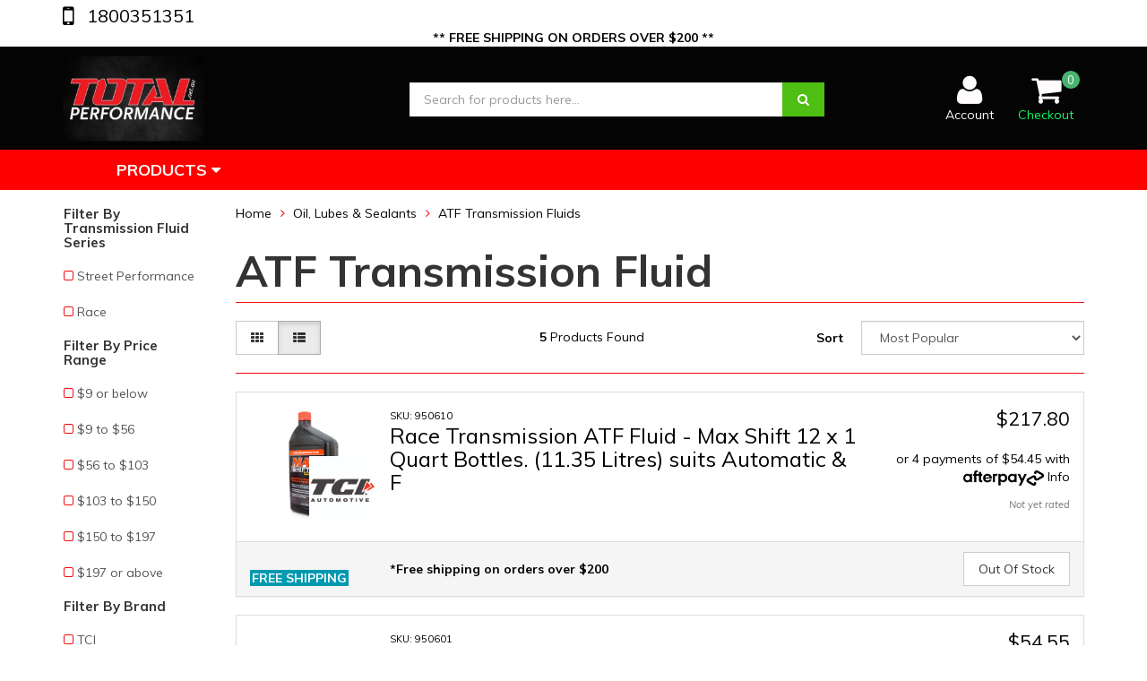

--- FILE ---
content_type: text/html; charset=utf-8
request_url: https://www.totalperformance.net.au/oil-lubes-sealants/atf-transmission-fluids/
body_size: 33974
content:
<!DOCTYPE html>
<html lang="en">
<head>
<meta http-equiv="Content-Type" content="text/html; charset=utf-8"/>
<meta name="keywords" content="Oil, Lubes &amp; Sealants ATF Transmission Fluids"/>
<meta name="description" content="ATF Transmission Fluids - Oil, Lubes &amp; Sealants ATF Transmission Fluids"/>
<meta name="viewport" content="width=device-width, initial-scale=1.0, user-scalable=0"/>
<meta property="og:image" content="https://www.totalperformance.net.au/assets/website_logo.png"/>
<meta property="og:title" content="Automatic Transmission Fluid &amp; Full Manual Trans Fluid Race &amp; Street "/>
<meta property="og:site_name" content="Total Performance"/>
<meta property="og:type" content="website"/>
<meta property="og:url" content="https://www.totalperformance.net.au/oil-lubes-sealants/atf-transmission-fluids/"/>
<meta property="og:description" content="ATF Transmission Fluids - Oil, Lubes &amp; Sealants ATF Transmission Fluids"/>

<title>Automatic Transmission Fluid &amp; Full Manual Trans Fluid Race &amp; Street </title>
<link rel="canonical" href="https://www.totalperformance.net.au/oil-lubes-sealants/atf-transmission-fluids/"/>
<link rel="shortcut icon" href="/assets/favicon_logo.png"/>
<link class="theme-selector" rel="stylesheet" type="text/css" href="/assets/themes/Otus-20240815/css/app.css?1768970405" media="all"/>
<link rel="stylesheet" type="text/css" href="/assets/themes/Otus-20240815/css/style.css?1768970405" media="all"/>
<!-- <link rel="stylesheet" type="text/css" href="/assets/themes/Otus-20240815/css/rapid-style.css?1768970405" media="all"/> -->
<link rel="stylesheet" type="text/css" href="https://maxcdn.bootstrapcdn.com/font-awesome/4.4.0/css/font-awesome.min.css" media="all"/>
<link rel="stylesheet" type="text/css" href="https://cdn.neto.com.au/assets/neto-cdn/jquery_ui/1.11.1/css/custom-theme/jquery-ui-1.8.18.custom.css" media="all"/>
<link rel="stylesheet" type="text/css" href="https://cdn.neto.com.au/assets/neto-cdn/fancybox/2.1.5/jquery.fancybox.css" media="all"/>
<link href="https://fonts.googleapis.com/css?family=Muli:400,400i,500,700&display=block" rel="stylesheet">
<link rel="stylesheet" type="text/css" href="/assets/themes/Otus-20240815/css/slick.css?1768970405" media="all"/>
<!--[if lte IE 8]>
	<script type="text/javascript" src="https://cdn.neto.com.au/assets/neto-cdn/html5shiv/3.7.0/html5shiv.js"></script>
	<script type="text/javascript" src="https://cdn.neto.com.au/assets/neto-cdn/respond.js/1.3.0/respond.min.js"></script>
<![endif]-->
<!-- Begin: Script 92 -->
<script async src="https://js.stripe.com/v3/"></script>
<!-- End: Script 92 -->
<!-- Begin: Script 100 -->
<script type="text/javascript" src="//script.crazyegg.com/pages/scripts/0105/4009.js" async="async"></script>

<!-- Global site tag (gtag.js) - Google Ads: 386121963 -->
<script async src="https://www.googletagmanager.com/gtag/js?id=AW-386121963"></script>
<script>
window.dataLayer = window.dataLayer || [];
function gtag(){dataLayer.push(arguments);}
gtag('js', new Date());
gtag('config', 'AW-386121963');
</script>
<!-- End: Script 100 -->
<!-- Begin: Script 101 -->
<!-- Google tag (gtag.js) -->
<script async src="https://www.googletagmanager.com/gtag/js?id=G-NDW89LVKGH"></script>
<script>
  window.dataLayer = window.dataLayer || [];
  function gtag(){dataLayer.push(arguments);}
  gtag('js', new Date());

  gtag('config', 'G-NDW89LVKGH');
</script>
<!-- End: Script 101 -->
<!-- Begin: Script 103 -->
<script async src="https://www.googletagmanager.com/gtag/js?id=UA-194590303-1"></script>
<script>
window.dataLayer = window.dataLayer || [];
function gtag(){dataLayer.push(arguments);}
gtag('js', new Date());
gtag('config', 'UA-194590303-1');
</script>
<meta name="google-site-verification" content="BiZjT0kD5wEtlapEzorrQQmR8BLdVb9xmb2e8TwFIpc" />
<meta name="google-site-verification" content="0iZLUCC1tG1f_DTiXfAR5UM6VMsnUzVHaqgrkHZZAEM" />
<!-- End: Script 103 -->
<!-- Begin: Script 104 -->
<script type="text/javascript">
    adroll_adv_id = "EWSJPFNELRBFZN3QPCL3XD";
    adroll_pix_id = "DTZQ52GDUFEONOUOFP24J6";
    adroll_version = "2.0";

    (function(w, d, e, o, a) {
        w.__adroll_loaded = true;
        w.adroll = w.adroll || [];
        w.adroll.f = [ 'setProperties', 'identify', 'track' ];
        var roundtripUrl = "https://s.adroll.com/j/" + adroll_adv_id
                + "/roundtrip.js";
        for (a = 0; a < w.adroll.f.length; a++) {
            w.adroll[w.adroll.f[a]] = w.adroll[w.adroll.f[a]] || (function(n) {
                return function() {
                    w.adroll.push([ n, arguments ])
                }
            })(w.adroll.f[a])
        }

        e = d.createElement('script');
        o = d.getElementsByTagName('script')[0];
        e.async = 1;
        e.src = roundtripUrl;
        o.parentNode.insertBefore(e, o);
    })(window, document);
    adroll.track("pageView");
</script>
<!-- End: Script 104 -->
<!-- Begin: Script 105 -->
<meta name="facebook-domain-verification" content="73f9uxnwjaag401mpi2zasbp9k2imr" />
<!-- End: Script 105 -->
<!-- Begin: Script 106 -->
<!-- Global site tag (gtag.js) - Google Analytics -->
<script async src="https://www.googletagmanager.com/gtag/js?id=G-NDW89LVKGH"></script>
<script>
  window.dataLayer = window.dataLayer || [];
  function gtag(){dataLayer.push(arguments);}
  gtag('js', new Date());
    gtag('config', 'G-NDW89LVKGH', {
      send_page_view: false
    });
</script>
<!-- End: Script 106 -->
<!-- Begin: Script 107 -->
<meta name="google-site-verification" content="E-aHlLX85vi3mMQ2-sVnap8wcqZT8aVLo0EkfvhTrUo" />
<!-- End: Script 107 -->
<!-- Begin: Script 108 -->
<meta name="google-site-verification" content="0k0XaPlPjodzbj7p4ycGsjEzKwO0uhGW96GrzMYxKJQ" />
<!-- End: Script 108 -->
<!-- Begin: Script 110 -->
<script type="text/javascript" src="https://cdn.seoplatform.io/injector.js?websiteId=21690"></script>
<!-- End: Script 110 -->
<!-- Begin: Script 111 -->
<!-- TruConversion for totalperformance.net.au -->
<script type="text/javascript">
    var _tip = _tip || [];
    (function(d,s,id){
        var js, tjs = d.getElementsByTagName(s)[0];
        if(d.getElementById(id)) { return; }
        js = d.createElement(s); js.id = id;
        js.async = true;
        js.src = d.location.protocol + '//app.truconversion.com/ti-js/40849/532f4.js';
        tjs.parentNode.insertBefore(js, tjs);
    }(document, 'script', 'ti-js'));
</script>
<!-- End: Script 111 -->

</head>
<body id="n_category" class="n_Otus-20240815">
<div class="wrapper-collapsable-header">
	<div class="wrapper-top">
		<div class="container">
			<div class="row">
				<div class="col-xs-12 col-sm-3 top-number">
						<a href="tel:1800351351"> 1800351351</a>
					</div>
				<div class="col-sm-9 hidden-xs">
					<ul class="top-menu">
						
						</ul>
				</div>
			</div>
		</div>
	</div>
	   <!-- Header Announcement -->
<div class="bg-light text-center py-2" style="background-color:white;">
        <div class="container">
            <div class="row">
                <div class="col-12">
                    <strong>** FREE SHIPPING ON ORDERS OVER $200 **
</strong>
                </div>
            </div>
        </div>
    </div>
<div class="wrapper-header">
		<div class="container">
			<div class="row">
				<div class="col-xs-12 col-sm-4 wrapper-logo">
					<a href="https://www.totalperformance.net.au" title="Total Performance">
						<img class="logo" src="/assets/website_logo.png" alt="Total Performance"/>
					</a>
					<a class="btn btn-primary sticky-menu-icon hidden-xs"><i class="fa fa-bars"></i></a>
				</div>
				<div class="col-xs-12 col-sm-5">

					<div class="header-search">
						<form name="productsearch" method="get" action="/">
							<input type="hidden" name="rf" value="kw"/>
							<div class="input-group">
								<input class="form-control ajax_search" value="" id="name_search" autocomplete="off" name="kw" type="text" placeholder="Search for products here..."/>
								<span class="input-group-btn">
									<button type="submit" value="Search" class="btn btn-primary"><i class="fa fa-search"></i></button>
								</span>
							</div>
						</form>
					</div>
				</div>
				<div class="hidden-xs col-sm-3 text-right">
					<div id="header-cart" class="btn-group">
						<a href="https://www.totalperformance.net.au/_myacct/login" ><i class="fa fa-user"></i> <span class="visible-lg visible-inline-lg">Account</span></a>

						<a href="https://www.totalperformance.net.au/_mycart?tkn=cart&ts=1769437943266202" class=" dropdown-toggle" data-toggle="dropdown" id="cartcontentsheader">
							<i class="fa fa-shopping-cart"></i><span class="cart-count" rel="a2c_item_count">0</span>
							<span class="visible-lg visible-inline-lg checkout-text">Checkout</span>
						</a>
						<ul class="dropdown-menu" style="max-height: 60vh;overflow: scroll;">
							<li class="box" id="neto-dropdown">
								<div class="body padding" id="cartcontents"></div>
								<div class="footer"></div>
							</li>
						</ul>
					</div>
				</div>
				<div class="clearfix"></div>
			</div>
		</div>
	</div>

	<div class="wrapper-main-menu">
		<div class="container">
			<div class="row">
				<div class="col-xs-12">
					<div class="navbar row">
						<div class="col-xs-12 col-sm-3">
							<div class="navbar-header">
								<ul class="navigation-list list-inline visible-xs nMobileNav">
									<li><a class="nToggleMenu" data-target=".navbar-responsive-collapse"><span class="icon"><i class="fa fa-bars"></i></span><br>
									Menu</a></li>
									<li><a href="/products"><span class="icon"><i class="fa fa-gift"></i></span><br>
									Shop</a></li>
									<li><a href="https://www.totalperformance.net.au/_mycart?tkn=cart&ts=1769437943099429"><span class="icon"><i class="fa fa-shopping-cart"></i></span><br>
									Cart (<span rel="a2c_item_count">0</span>)</a></li>
									<li><a href="/_myacct/"><span class="icon"><i class="fa fa-user"></i></span><br>
									Account</a></li>
								</ul>
							</div>
							<div class="navbar-collapse collapse navbar-responsive-collapse">
								<ul class="nav navbar-nav visible-xs"><li class="dropdown dropdown-toggle">
													<a href="https://www.totalperformance.net.au/chev" class="dropdown-toggle" data-target="#" data-toggle="dropdown" role="button" aria-haspopup="true" aria-expanded="false">Chevy Engine Parts</a>
												<ul class="dropdown-menu">
														<li><a href="https://www.totalperformance.net.au/chev">View All Chevy Engine Parts</a></li>
														<li class="">
													<a href="https://www.totalperformance.net.au/chevy-engine-parts/ls-engine-parts/" >LS Engine Parts</a>
											</li><li class="">
													<a href="https://www.totalperformance.net.au/chevy-engine-parts/small-block-chevy-350-engine-parts/" >Small Block Chevy 350 Engine Parts</a>
											</li><li class="">
													<a href="https://www.totalperformance.net.au/chev/big-block-chev/" >Big Block Chevy Engine Parts</a>
											</li><li class="">
													<a href="https://www.totalperformance.net.au/chevy-engine-parts/w-series-409-big-block-chevy/" >W Series 409 Big Block Chevy</a>
											</li><li class="">
													<a href="https://www.totalperformance.net.au/Pontiac-Engine-Parts-389-455" >Pontiac Engine Parts </a>
											</li>
													</ul>
												</li><li class="dropdown dropdown-toggle">
													<a href="https://www.totalperformance.net.au/ford-engine-parts" class="dropdown-toggle" data-target="#" data-toggle="dropdown" role="button" aria-haspopup="true" aria-expanded="false">Ford Engine Parts</a>
												<ul class="dropdown-menu">
														<li><a href="https://www.totalperformance.net.au/ford-engine-parts">View All Ford Engine Parts</a></li>
														<li class="">
													<a href="https://www.totalperformance.net.au/ford-windsor-engine-parts" >Ford 289 302W 351W Windsor Engine Parts</a>
											</li><li class="">
													<a href="https://www.totalperformance.net.au/ford-engine-parts/ford-351c-cleveland-engine-parts/" >Ford 351C Cleveland Engine Parts</a>
											</li><li class="">
													<a href="https://www.totalperformance.net.au/ford/big-block-ford/" >Ford 429 460 Big Block Ford Engine Parts</a>
											</li><li class="">
													<a href="https://www.totalperformance.net.au/ford-FE-Engine-Parts" >Ford FE 390 427 428 Big Block Engine Parts</a>
											</li><li class="">
													<a href="https://www.totalperformance.net.au/ford/4.6-5.4-modular/" >Ford Modular 4.6L 5.4L Engine Parts</a>
											</li><li class="">
													<a href="https://www.totalperformance.net.au/ford-coyote-engine-parts" >Ford Coyote Engine Parts</a>
											</li><li class="">
													<a href="https://www.totalperformance.net.au/ford-engine-parts/flathead-ford-v8/" >Flathead Ford V8</a>
											</li><li class="">
													<a href="https://www.totalperformance.net.au/ford-engine-parts/ford-barra-engine-parts/~-676" >Ford Barra Engine Parts </a>
											</li>
													</ul>
												</li><li class="dropdown dropdown-toggle">
													<a href="https://www.totalperformance.net.au/holden" class="dropdown-toggle" data-target="#" data-toggle="dropdown" role="button" aria-haspopup="true" aria-expanded="false">Holden Engine Parts</a>
												<ul class="dropdown-menu">
														<li><a href="https://www.totalperformance.net.au/holden">View All Holden Engine Parts</a></li>
														<li class="">
													<a href="https://www.totalperformance.net.au/Holden-V6-Engine-Parts" >V6 Holden Engine Parts</a>
											</li><li class="">
													<a href="https://www.totalperformance.net.au/Holden-6-Cylinder-Straight-6-Red-Blue-Black" >Holden 6 Cylinder - Straight 6, Red, Blue, Black</a>
											</li><li class="">
													<a href="https://www.totalperformance.net.au/holden/v8-308.50/" >308 5.0L V8 Engine Parts</a>
											</li>
													</ul>
												</li><li class="dropdown dropdown-toggle">
													<a href="https://www.totalperformance.net.au/chrysler" class="dropdown-toggle" data-target="#" data-toggle="dropdown" role="button" aria-haspopup="true" aria-expanded="false">Chrysler Engine Parts</a>
												<ul class="dropdown-menu">
														<li><a href="https://www.totalperformance.net.au/chrysler">View All Chrysler Engine Parts</a></li>
														<li class="">
													<a href="https://www.totalperformance.net.au/chrysler/hemi/5.7L-6.4L-Engine-Parts" >Hemi GEN III (3) 5.7L - 6.4L Engine Parts</a>
											</li><li class="">
													<a href="https://www.totalperformance.net.au/HEMI-Chrysler-426-Big-Block-1960-73" >HEMI Chrysler 426 Big Block 1960-73</a>
											</li><li class="">
													<a href="https://www.totalperformance.net.au/chrysler-Big-Block-383-440-V8-Enigne-Parts" >Chrysler Big Block 383-440 V8 Engine Parts</a>
											</li><li class="">
													<a href="https://www.totalperformance.net.au/chrysler-V8-273-318-340-360-engine-parts" >Chrysler Small Block V8 318, 340, 360 Engine Parts</a>
											</li>
													</ul>
												</li><li class="dropdown dropdown-toggle">
													<a href="https://www.totalperformance.net.au/transmissions-torque-converters-flexplates" class="dropdown-toggle" data-target="#" data-toggle="dropdown" role="button" aria-haspopup="true" aria-expanded="false">Transmissions, Torque Converters & Flexplates</a>
												<ul class="dropdown-menu">
														<li><a href="https://www.totalperformance.net.au/transmissions-torque-converters-flexplates">View All Transmissions, Torque Converters & Flexplates</a></li>
														<li class="">
													<a href="https://www.totalperformance.net.au/transmissions-torque-converters-chevy-transmissions-torque-converters/" >Chevy GM Transmissions, Torque Converters & Flexplates</a>
											</li><li class="">
													<a href="https://www.totalperformance.net.au/transmissions-torque-converters/ford-transmissions-torque-converters/" >Ford Transmissions & Torque Converters & Flexplates</a>
											</li><li class="">
													<a href="https://www.totalperformance.net.au/transmissions-torque-converters/chrysler-transmissions-torque-converters/" >Chrysler Transmissions & Torque Converters</a>
											</li><li class="">
													<a href="https://www.totalperformance.net.au/converters-flexplates-flywheels-holden/" >HOLDEN 308 Converters Flexplates & Flywheels </a>
											</li><li class="">
													<a href="https://www.totalperformance.net.au/transmission-accessories/" >Transmission Accessories </a>
											</li><li class="">
													<a href="https://www.totalperformance.net.au/transmissions-torque-converters-flexplates/transmission-fluids-atf/" >Transmission Fluids ATF</a>
											</li>
													</ul>
												</li><li class="dropdown dropdown-toggle">
													<a href="https://www.totalperformance.net.au/carby-studs-bolts/" class="dropdown-toggle" data-target="#" data-toggle="dropdown" role="button" aria-haspopup="true" aria-expanded="false"> Carburetors, Spacers & Studs</a>
												<ul class="dropdown-menu">
														<li><a href="https://www.totalperformance.net.au/carby-studs-bolts/">View All  Carburetors, Spacers & Studs</a></li>
														<li class="">
													<a href="https://www.totalperformance.net.au/carby-brackets-linkages/" >Carby Brackets & Linkages</a>
											</li><li class="">
													<a href="https://www.totalperformance.net.au/carby-gaskets-rebuild-kits/" >Carby Gaskets & Rebuild Kits</a>
											</li><li class="">
													<a href="https://www.totalperformance.net.au/carburetors-spacers-studs/carby-parts/" >Carby Tuning Kits & Parts</a>
											</li><li class="">
													<a href="https://www.totalperformance.net.au/Fuel-Logs-fuel-Fittings" >Fuel Logs, Regulators & Fittings</a>
											</li><li class="">
													<a href="https://www.totalperformance.net.au/carburetors-spacers-studs/studs-carby/" >Studs - Carby</a>
											</li><li class="">
													<a href="https://www.totalperformance.net.au/carburetors-spacers-carby-gaskets" >Spacers & Gaskets Carby</a>
											</li><li class="">
													<a href="https://www.totalperformance.net.au/carburetors-spacers-studs/carburetors/" >Carburetors Category for Sale </a>
											</li>
													</ul>
												</li><li class="">
													<a href="https://www.totalperformance.net.au/fuel-pumps-mechanical-electric/" >Fuel Pumps Mechanical + Electric</a>
												</li><li class="dropdown dropdown-toggle">
													<a href="https://www.totalperformance.net.au/efi-systems-throttle-bodies/" class="dropdown-toggle" data-target="#" data-toggle="dropdown" role="button" aria-haspopup="true" aria-expanded="false"> EFI Systems & Throttle Bodies</a>
												<ul class="dropdown-menu">
														<li><a href="https://www.totalperformance.net.au/efi-systems-throttle-bodies/">View All  EFI Systems & Throttle Bodies</a></li>
														<li class="">
													<a href="https://www.totalperformance.net.au/fuel-carbs/fuel-pumps/" >Fuel Pumps</a>
											</li>
													</ul>
												</li><li class="dropdown dropdown-toggle">
													<a href="https://www.totalperformance.net.au/extractors-headers/" class="dropdown-toggle" data-target="#" data-toggle="dropdown" role="button" aria-haspopup="true" aria-expanded="false">Extractors & Headers </a>
												<ul class="dropdown-menu">
														<li><a href="https://www.totalperformance.net.au/extractors-headers/">View All Extractors & Headers </a></li>
														<li class="">
													<a href="https://www.totalperformance.net.au/Chevy-LS-Extractors-Headers" >Chevy LS Extractors & Headers LS1 LS2 LS3</a>
											</li><li class="">
													<a href="https://www.totalperformance.net.au/extractors-headers/chevy-small-block-350-extractors-headers/" >CHEVY Small Block 350 - Extractors & Headers </a>
											</li><li class="">
													<a href="https://www.totalperformance.net.au/extractors-headers/chevy-big-block-454-extractors-headers/" >CHEVY Big Block 454 Extractors & Headers</a>
											</li><li class="">
													<a href="https://www.totalperformance.net.au/ford-302-351-windsor-extractors-headers/" >Ford 302 5.0L 351 WINDSOR Extractors & Headers</a>
											</li><li class="">
													<a href="https://www.totalperformance.net.au/extractors-headers/ford-cleveland-extractors-headers/" >Ford 351 CLEVELAND Extractors & Headers</a>
											</li><li class="">
													<a href="https://www.totalperformance.net.au/headers-holden-v8/" >HOLDEN 304 308 V8 - Headers & Extractors </a>
											</li>
													</ul>
												</li><li class="dropdown dropdown-toggle">
													<a href="https://www.totalperformance.net.au/gaskets-coils/" class="dropdown-toggle" data-target="#" data-toggle="dropdown" role="button" aria-haspopup="true" aria-expanded="false">Gaskets & Seals</a>
												<ul class="dropdown-menu">
														<li><a href="https://www.totalperformance.net.au/gaskets-coils/">View All Gaskets & Seals</a></li>
														<li class="">
													<a href="https://www.totalperformance.net.au/gaskets-seals/gaskets/" >Gaskets</a>
											</li><li class="">
													<a href="https://www.totalperformance.net.au/gaskets-seals/seals/" >Seals</a>
											</li>
													</ul>
												</li><li class="dropdown dropdown-toggle">
													<a href="https://www.totalperformance.net.au/ignition-components/" class="dropdown-toggle" data-target="#" data-toggle="dropdown" role="button" aria-haspopup="true" aria-expanded="false">Ignition Components</a>
												<ul class="dropdown-menu">
														<li><a href="https://www.totalperformance.net.au/ignition-components/">View All Ignition Components</a></li>
														<li class="">
													<a href="https://www.totalperformance.net.au/ignition-components/ignition-brackets-clamps/" >Ignition Brackets & Clamps</a>
											</li><li class="">
													<a href="https://www.totalperformance.net.au/ignition-components/distributors/" >Distributors</a>
											</li><li class="">
													<a href="https://www.totalperformance.net.au/ignition-modules-coils/" >Ignition Modules + Coils</a>
											</li><li class="">
													<a href="https://www.totalperformance.net.au/leads-wires-ignition/" >Leads & Wires Ignition</a>
											</li>
													</ul>
												</li><li class="dropdown dropdown-toggle">
													<a href="https://www.totalperformance.net.au/superchargers/" class="dropdown-toggle" data-target="#" data-toggle="dropdown" role="button" aria-haspopup="true" aria-expanded="false">Superchargers</a>
												<ul class="dropdown-menu">
														<li><a href="https://www.totalperformance.net.au/superchargers/">View All Superchargers</a></li>
														<li class="">
													<a href="https://www.totalperformance.net.au/superchargers-accessories" >Supercharger Accessories </a>
											</li>
													</ul>
												</li><li class="dropdown dropdown-toggle">
													<a href="https://www.totalperformance.net.au/oil-lubes-sealants/" class="dropdown-toggle" data-target="#" data-toggle="dropdown" role="button" aria-haspopup="true" aria-expanded="false">Oil, Lubes & Sealants</a>
												<ul class="dropdown-menu">
														<li><a href="https://www.totalperformance.net.au/oil-lubes-sealants/">View All Oil, Lubes & Sealants</a></li>
														<li class="">
													<a href="https://www.totalperformance.net.au/oil-lubes-sealants/atf-transmission-fluids/" >ATF Transmission Fluids</a>
											</li><li class="">
													<a href="https://www.totalperformance.net.au/oil-lubes-sealants/assembly-lubes/" >Assembly Lubes</a>
											</li><li class="">
													<a href="https://www.totalperformance.net.au/oil-lubes-sealants/oils-additives/" >Oils & Additives</a>
											</li>
													</ul>
												</li><li class="dropdown dropdown-toggle">
													<a href="https://www.totalperformance.net.au/engine-components/" class="dropdown-toggle" data-target="#" data-toggle="dropdown" role="button" aria-haspopup="true" aria-expanded="false">Engine Components</a>
												<ul class="dropdown-menu">
														<li><a href="https://www.totalperformance.net.au/engine-components/">View All Engine Components</a></li>
														<li class="">
													<a href="https://www.totalperformance.net.au/fasteners/" >FASTENERS </a>
											</li><li class="">
													<a href="https://www.totalperformance.net.au/intake-manifolds/" >Intake Manifolds</a>
											</li><li class="">
													<a href="https://www.totalperformance.net.au/engine-components/dress-up-kits/" >Valve Covers & Dress up Kits</a>
											</li><li class="">
													<a href="https://www.totalperformance.net.au/engine-components/bearings/" >Bearings</a>
											</li><li class="">
													<a href="https://www.totalperformance.net.au/engine-components/oiling-components/" >Oiling Components</a>
											</li><li class="">
													<a href="https://www.totalperformance.net.au/water-pumps/" >Water Pumps + Thermostats</a>
											</li><li class="">
													<a href="https://www.totalperformance.net.au/cylinder-blocks/" >Cylinder Blocks</a>
											</li><li class="">
													<a href="https://www.totalperformance.net.au/engine-components/crank-shafts/" >Crank Shafts</a>
											</li><li class="">
													<a href="https://www.totalperformance.net.au/engine-components/accessories/" >Accessories</a>
											</li><li class="">
													<a href="https://www.totalperformance.net.au/engine-components/con-rods/" >Connecting Rods</a>
											</li><li class="">
													<a href="https://www.totalperformance.net.au/engine-components/camshafts/" >Camshafts</a>
											</li><li class="">
													<a href="https://www.totalperformance.net.au/engine-components/engine-rebuild-kits/" >Engine Rebuild Kits</a>
											</li><li class="">
													<a href="https://www.totalperformance.net.au/engine-components/balancers-harmonic/" >Balancers Harmonic</a>
											</li><li class="">
													<a href="https://www.totalperformance.net.au/engine-components/pistons-rings/" >Pistons & Rings</a>
											</li><li class="">
													<a href="https://www.totalperformance.net.au/engine-components/oil-systems/" >Oil Systems</a>
											</li><li class="">
													<a href="https://www.totalperformance.net.au/engine-components/gaskets-seals/" >Gaskets & Seals</a>
											</li><li class="">
													<a href="https://www.totalperformance.net.au/engine-components/camshafts-valve-train/" >Camshafts & Valve Train</a>
											</li><li class="">
													<a href="https://www.totalperformance.net.au/engine-components/timing-chains-belts-tensioners/" >Timing Chains, Belts & Tensioners</a>
											</li><li class="">
													<a href="https://www.totalperformance.net.au/engine-components/cylinder-heads/" >Cylinder Heads</a>
											</li><li class="">
													<a href="https://www.totalperformance.net.au/engine-components/stroker-kits/" >Stroker Kits</a>
											</li>
													</ul>
												</li><li class="dropdown dropdown-toggle">
													<a href="https://www.totalperformance.net.au/tools-shop-equipment/" class="dropdown-toggle" data-target="#" data-toggle="dropdown" role="button" aria-haspopup="true" aria-expanded="false">Tools & Shop Equipment</a>
												<ul class="dropdown-menu">
														<li><a href="https://www.totalperformance.net.au/tools-shop-equipment/">View All Tools & Shop Equipment</a></li>
														<li class="">
													<a href="https://www.totalperformance.net.au/tools-shop-equipment/shop-tools-equipment/" >Shop Tools & Equipment</a>
											</li><li class="">
													<a href="https://www.totalperformance.net.au/tools-shop-equipment/tools/machining-cutting/" >Machining & Cutting</a>
											</li><li class="">
													<a href="https://www.totalperformance.net.au/tools-shop-equipment/tools/engine-assembly-measurement/" >Engine Assembly & Measurement</a>
											</li><li class="">
													<a href="https://www.totalperformance.net.au/tools-shop-equipment/work-wear/" >Work wear</a>
											</li>
													</ul>
												</li><li class="">
													<a href="https://www.totalperformance.net.au/clothing-gifts/" >Clothing & Gifts</a>
												</li><li class="">
													<a href="https://www.totalperformance.net.au/nitrous/" >NITROUS</a>
												</li></ul>
											</li>
								<ul class="nav navbar-nav hidden-xs">
										<li class="dropdown dropdown-hover"> <a href="/products" class="dropdown-toggle">Products <i class="fa fa-caret-down" aria-hidden="true"></i></a>
													<ul class="dropdown-menu js-main-menu"><li class="dropdown dropdown-hover">
													 <a href="https://www.totalperformance.net.au/chev" class="dropdown-toggle">Chevy Engine Parts <i class="fa fa-caret-right" aria-hidden="true"></i></a>
													<ul class="dropdown-menu dropdown-menu-horizontal">
														<li class="dropdown dropdown-hover">
													 <a href="https://www.totalperformance.net.au/chevy-engine-parts/ls-engine-parts/" class="dropdown-toggle">LS Engine Parts <i class="fa fa-caret-right" aria-hidden="true"></i></a>
													<ul class="dropdown-menu dropdown-menu-horizontal">
														<a href="https://www.totalperformance.net.au/chevy-engine-parts/ls-engines/gaskets-ls1-ls2-ls3/">Gaskets & Seals LS1 LS2 LS3</a><a href="https://www.totalperformance.net.au/chevy-engine-parts/ls-engines/bolts-studs-fasteners-ls-engines/">Bolts, Studs & Fasteners - LS Engines</a><a href="https://www.totalperformance.net.au/chevy-engine-parts/ls-engines/front-timing-covers/">Front Timing Covers</a><a href="https://www.totalperformance.net.au/chevy-engine-parts/ls-engine-parts/timing-chains-belts-tensioners-ls-engines/">Timing Chains, Belts & Tensioners - LS Engines</a><a href="https://www.totalperformance.net.au/chevy-engine-parts/ls-engine-parts/lifters-ls1-ls2-ls3-engines/">Lifters - LS1 LS2 LS3 Engines</a><a href="https://www.totalperformance.net.au/chevy-engine-parts/ls-engine-parts/valves-ls-engines/">Valves Intake & Exhaust - LS Engines</a><a href="https://www.totalperformance.net.au/Rockers-Guide-Plates-LS-Engines">Rockers & Guide Plates - LS Engines</a><a href="https://www.totalperformance.net.au/chevy-engine-parts/ls-engine-parts/pushrods-ls-engines/">Pushrods - LS Engines</a><a href="https://www.totalperformance.net.au/chevy-engine-parts/ls-engine-parts/oil-pumps-ls-engines/">Oil Pumps - LS Engines</a><a href="https://www.totalperformance.net.au/CHEVY-DUAL-Valve-Springs-Kits-LS1-LS2-LS3-Engines">Valve Springs & Kits - LS1 LS2 LS3 Engines</a><a href="https://www.totalperformance.net.au/dod-delete/">DOD Delete</a><a href="https://www.totalperformance.net.au/bearings-engine/">Bearings LS1 LS2 LS3 Engine</a><a href="https://www.totalperformance.net.au/LS-Stroker-Crankshafts-Kits-Conrods">Stroker Kits, LS Crankshafts & LS1 Conrods</a><a href="https://www.totalperformance.net.au/pistons-ls1-ls2-ls3-engines/">Pistons - LS1 LS2 LS3 Pistons</a><a href="https://www.totalperformance.net.au/chevy-engine-parts/ls-engine-parts/camshafts-ls1-ls2-ls3/">Camshafts LS1 LS2 LS3</a><a href="https://www.totalperformance.net.au/LS-CATHEDRAL-PORT-LS3-RECTANLGE-PORT-CYLINDER-HEADS-CNC-PORTED">Cylinder Heads - LS1, LS2, LS3</a><a href="https://www.totalperformance.net.au/LS-Intake-Manifolds-Throttle-body-and-Fuel-Rail-Kits">LS Intake Manifolds, Throttle Body, Fuel Rail Kits LS1 LS2 LS3 LS7</a><a href="https://www.totalperformance.net.au/LS1-LS2-LS3-Valley-Covers-plates">Valley Covers plate LS1 LS2 LS3 </a><a href="https://www.totalperformance.net.au/covers-dress-up-parts-ls/">Covers & Dress Up Parts - LS </a><a href="https://www.totalperformance.net.au/water-pumps-ls1-ls2-ls3/">Water Pumps - LS1 LS2 LS3 </a><a href="https://www.totalperformance.net.au/chevy-engine-parts/ls-engine-parts/balancers-harmonic-ls1-ls2-ls3/">Balancers Harmonic & Underdrive kits - LS1 LS2 LS3</a><a href="https://www.totalperformance.net.au/chevy-engine-parts/ls-engine-parts/ls1-top-end-kits-cam-packages/">LS1 Top End Kits & Cam Packages</a><a href="https://www.totalperformance.net.au/ignition-components-ls1-ls2-ls3/">Ignition Components - LS1 LS2 LS3</a><a href="https://www.totalperformance.net.au/chevy-engine-parts/ls-engine-parts/oil-pans-sumps-ls/">Oil Pans & Sumps - LS</a>
														</ul>
													</li><li class="dropdown dropdown-hover">
													 <a href="https://www.totalperformance.net.au/chevy-engine-parts/small-block-chevy-350-engine-parts/" class="dropdown-toggle">Small Block Chevy 350 Engine Parts <i class="fa fa-caret-right" aria-hidden="true"></i></a>
													<ul class="dropdown-menu dropdown-menu-horizontal">
														<a href="https://www.totalperformance.net.au/chevy-engine-parts/small-block-chevy-engine-parts/camshafts-small-block-chevy-350/">Camshafts - Small Block Chevy 350</a><a href="https://www.totalperformance.net.au/chevy-engine-parts/small-block-chevy-350-engine-parts/cylinder-heads-small-block-chevy-350/">Cylinder Heads - Small Block Chevy 350</a><a href="https://www.totalperformance.net.au/bolts-studs-fasteners/">Bolts, Studs & Fasteners - Chevy Small Block</a><a href="https://www.totalperformance.net.au/Stroker-Kits-Crankshafts-Conrods-Chevy-SBC-350">Stroker Kits, Crankshafts & Conrods Chevy SBC 350</a><a href="https://www.totalperformance.net.au/lifters-small-block-chevy/">Lifters Small Block Chevy</a><a href="https://www.totalperformance.net.au/timing-chains-belt-drive-systems-sbc/">Timing Chains & Belt Drive Systems - Small Block Chevy</a><a href="https://www.totalperformance.net.au/gaskets-seals-small-block-chevy/">Gaskets & Seals - Small Block Chevy</a><a href="https://www.totalperformance.net.au/oil-pumps-pick-ups-oiling-small-block-chevy-350/">Oil Pumps, Pick ups & oiling - Small Block Chevy 350</a><a href="https://www.totalperformance.net.au/pistons-rings-kits-small-block-chevy/">Pistons & Rings Kits - Small Block Chevy</a><a href="https://www.totalperformance.net.au/bearings-mains-big-ends-cam-small-block-chevy/">Bearings, Mains, Big ends, Cam - Small Block Chevy</a><a href="https://www.totalperformance.net.au/intake-manifold-small-block-chevy-350/">Intake manifold Small Block Chevy 350</a><a href="https://www.totalperformance.net.au/valves-intake-exhaust-chevy-small-block/">Valves Intake & Exhaust Chevy Small Block </a><a href="https://www.totalperformance.net.au/rockers-arms-shaft_rockers-small-block-chevy-350/">Rockers Arms & Guide Plates - Small Block Chevy 350</a><a href="https://www.totalperformance.net.au/Fuel-Pumps-Chevy-Small-Block-350">Fuel Pumps -Chevy Small Block 350</a><a href="https://www.totalperformance.net.au/Covers-Dress-Up-Parts-Chevy-Small-Block">Covers & Dress Up Parts - Chevy Small Block</a><a href="https://www.totalperformance.net.au/Harmonic-Balancers-Chevy-Small-Block">Harmonic Balancers - Chevy Small Block</a><a href="https://www.totalperformance.net.au/water-pumps-small-block-chevy-350/">Water Pumps - Small Block Chevy 350</a><a href="https://www.totalperformance.net.au/pushrods-small-block-chevy/">Pushrods - Small Block Chevy</a><a href="https://www.totalperformance.net.au/chevy-engine-parts/small-block-chevy-engine-parts/cylinder-blocks-350-chevy-small-block/">Engine Cylinder Blocks 350 Chevy Small Block </a><a href="https://www.totalperformance.net.au/chevy-engine-parts/small-block-chevy-engine-parts/ignition-kits-parts-small-block-chevy-350/">Ignition Kits & Parts - Small Block Chevy 350 </a><a href="https://www.totalperformance.net.au/chevy-engine-parts/small-block-chevy-350-engine-parts/valve-springs-kits-small-block-chevy-350/">Valve Springs Kits - Small Block Chevy 350</a>
														</ul>
													</li><li class="dropdown dropdown-hover">
													 <a href="https://www.totalperformance.net.au/chev/big-block-chev/" class="dropdown-toggle">Big Block Chevy Engine Parts <i class="fa fa-caret-right" aria-hidden="true"></i></a>
													<ul class="dropdown-menu dropdown-menu-horizontal">
														<a href="https://www.totalperformance.net.au/chevy-engine-parts/big-block-chevy-engine-parts/intake-manifolds-big-block-chevy-454/">Intake Manifolds Big Block Chevy 454</a><a href="https://www.totalperformance.net.au/stroker-kits-crankshafts-conrods-bbc-454/~-415">Stroker Kits, Crankshafts, Conrods, Big Block Chevy</a><a href="https://www.totalperformance.net.au/lifters-big-block-chevy/">Lifters Big Block Chevy 454</a><a href="https://www.totalperformance.net.au/timing-chains-belt-drive-systems-bbc/">Timing Chains & Belt Drives - 454 Big Block Chevy</a><a href="https://www.totalperformance.net.au/cylinder-heads-big-block-chevy/">Cylinder Heads - Big Block Chevy</a><a href="https://www.totalperformance.net.au/pistons-rings-big-block-chevy-bbc/">Pistons & Rings Big Block Chevy BBC</a><a href="https://www.totalperformance.net.au/water-pumps-bbc-chevy-big-block/">Water Pumps - BBC Chevy Big Block</a><a href="https://www.totalperformance.net.au/gaskets-seals-big-block-chevy-bbc/">Gaskets & Seals - Big Block Chevy</a><a href="https://www.totalperformance.net.au/harmonic-balancers-big-block-chevy/">Harmonic Balancers - Big Block Chevy</a><a href="https://www.totalperformance.net.au/valves-intake-exhaust-big-block-chevy/">Valves Intake & Exhaust - Big Block Chevy</a><a href="https://www.totalperformance.net.au/bearings-mains-big-ends-cam-big-block-chevy-454/">Bearings Big Block Chevy 454</a><a href="https://www.totalperformance.net.au/chevy-engine-parts/big-block-chevy-engine-parts/bolts-studs-fasteners-bbc-chevy-big-block-454/">Bolts Studs & Fasteners BBC Chevy Big Block 454</a><a href="https://www.totalperformance.net.au/chevy-engine-parts/big-block-chevy-engine-parts/camshafts-big-block-chevy-454-bbc/">Camshafts - Big Block Chevy - 454 BBC</a><a href="https://www.totalperformance.net.au/oil-pumps-pick-up-screens-big-block-chevy-454/">Oil Pumps & Pick Up Screens- Big Block Chevy 454</a><a href="https://www.totalperformance.net.au/Fuel-Pumps-Big-Block-Chevy">Fuel Pumps - Big Block Chevy</a><a href="https://www.totalperformance.net.au/Rocker-Arms-Guide-Plates-Big-Block-Chevy-454">Rocker Arms & Guide Plates - Big Block Chevy 454</a><a href="https://www.totalperformance.net.au/chevy-engine-parts/big-block-chevy-engine-parts/ignition-parts-distributors-chevy-454-bbc/">Ignition Parts Distributors - Chevy 454 BBC</a><a href="https://www.totalperformance.net.au/chevy-engine-parts/big-block-chevy-engine-parts/valve-springs-kits-chevy-bbc-454/">Valve Springs Kits - Chevy BBC 454</a>
														</ul>
													</li><li class="">
													 <a href="https://www.totalperformance.net.au/chevy-engine-parts/w-series-409-big-block-chevy/" >W Series 409 Big Block Chevy </a>
													</li><li class="dropdown dropdown-hover">
													 <a href="https://www.totalperformance.net.au/Pontiac-Engine-Parts-389-455" class="dropdown-toggle">Pontiac Engine Parts  <i class="fa fa-caret-right" aria-hidden="true"></i></a>
													<ul class="dropdown-menu dropdown-menu-horizontal">
														<a href="https://www.totalperformance.net.au/chevy-engine-parts/pontiac-engine-parts/camshafts-pontiac/">Camshafts - Pontiac</a><a href="https://www.totalperformance.net.au/fuel-pumps-pontiac-v8/">Fuel Pumps - Pontiac V8</a><a href="https://www.totalperformance.net.au/chevy-engine-parts/pontiac-engine-parts/pushrods-pontiac-v8/">Pushrods - Pontiac V8</a><a href="https://www.totalperformance.net.au/chevy-engine-parts/pontiac-engine-parts/gear-drive-pontiac-v8/">Gear Drive - Pontiac V8</a><a href="https://www.totalperformance.net.au/lifters-pontiac/">Lifters - Pontiac</a>
														</ul>
													</li>
														</ul>
													</li><li class="dropdown dropdown-hover">
													 <a href="https://www.totalperformance.net.au/ford-engine-parts" class="dropdown-toggle">Ford Engine Parts <i class="fa fa-caret-right" aria-hidden="true"></i></a>
													<ul class="dropdown-menu dropdown-menu-horizontal">
														<li class="dropdown dropdown-hover">
													 <a href="https://www.totalperformance.net.au/ford-windsor-engine-parts" class="dropdown-toggle">Ford 289 302W 351W Windsor Engine Parts <i class="fa fa-caret-right" aria-hidden="true"></i></a>
													<ul class="dropdown-menu dropdown-menu-horizontal">
														<a href="https://www.totalperformance.net.au/cylinder-heads-ford-302-351-windsor">Cylinder Heads fits Ford 5.0L 302W 351W Windsor</a><a href="https://www.totalperformance.net.au/ford/windsor-engine-parts/intake-manifolds-ford-302-351-windsor/">Intake Manifolds - Ford 5.0L 302 351 Windsor</a><a href="https://www.totalperformance.net.au/ford-engine-parts/windsor-engine-parts/timing-chains-belts-tensioners-sbf-windsor/">Timing Chains, Belts & Tensioners - Ford Windsor</a><a href="https://www.totalperformance.net.au/ford-engine-parts/windsor-engine-parts/rockers-guide-plates-windsor/">Rockers, Arms & Guide Plates - Ford Windsor </a><a href="https://www.totalperformance.net.au/ford-engine-parts/windsor-engine-parts/gaskets-seals-ford-windsor/">Gaskets & Seals - Ford Windsor</a><a href="https://www.totalperformance.net.au/ford-engine-parts/windsor-engine-parts/stroker-crankshafts-conrods-ford-347-windsor/">Stroker Kits Crankshafts & Conrods Ford 347 Windsor</a><a href="https://www.totalperformance.net.au/pistons/">Pistons & Rings Ford Windsor </a><a href="https://www.totalperformance.net.au/windsor-engine-bearings/">Bearings Ford Windsor Engine </a><a href="https://www.totalperformance.net.au/stroker-crankshafts-conrods-ford-351-windsor/">Stroker Kits Crankshafts & Conrods Ford 351 Windsor</a><a href="https://www.totalperformance.net.au/lifters-windsor-engines/">Lifters - Ford Windsor </a><a href="https://www.totalperformance.net.au/valve-covers-dress-up-kits/">Valve Covers & Dress up Kits Ford Windsor</a><a href="https://www.totalperformance.net.au/bolts-studs-fasteners-ford-windsor/">Bolts Studs & Fasteners Ford Windsor </a><a href="https://www.totalperformance.net.au/harmonic-balancers-ford-windsor/">Harmonic Balancers - Ford 302 351 Windsor</a><a href="https://www.totalperformance.net.au/ignition-distributors-leads-parts/">Ignition Kits, Distributors, Leads & Parts - Ford Windsor</a><a href="https://www.totalperformance.net.au/valve-springs-kits-ford-windsor-cylinder-heads/">Valve Springs & Kits fits Ford Windsor Cylinder Heads</a><a href="https://www.totalperformance.net.au/Water-Pumps-302-351-Ford-Windsor">Water Pumps - 302 351 Ford Windsor</a><a href="https://www.totalperformance.net.au/Oil-Pumps-Pick-Up-Screens-Windsor-302-351W">Oil Pumps & Pick Up Screens- Windsor 302 351W</a><a href="https://www.totalperformance.net.au/ford-engine-parts/ford-289-302w-351w-windsor-engine-parts/camshafts-ford-302-351-windsor/">Camshafts - Ford 302 351 Windsor</a><a href="https://www.totalperformance.net.au/Timing-Front-Covers-Ford-Windsor">Timing Front Covers - Ford Windsor</a><a href="https://www.totalperformance.net.au/fuel-pumps-302w-351w-windsor/">Fuel Pumps - 302W 351W Windsor Ford</a><a href="https://www.totalperformance.net.au/windsor-top-end-kits-packages/">Top End Kits & Packages Windsor </a><a href="https://www.totalperformance.net.au/pushrods-ford-windsor/">Pushrods - Ford Windsor</a><a href="https://www.totalperformance.net.au/windsor-engine-block-302-351/">Engine Blocks 302 351 Windsor</a><a href="https://www.totalperformance.net.au/ford-engine-parts/ford-289-302w-351w-windsor-engine-parts/valves-intake-exhaust-windsor-302w-351w/">Valves - Intake & Exhaust - Windsor 302W 351W</a>
														</ul>
													</li><li class="dropdown dropdown-hover">
													 <a href="https://www.totalperformance.net.au/ford-engine-parts/ford-351c-cleveland-engine-parts/" class="dropdown-toggle">Ford 351C Cleveland Engine Parts <i class="fa fa-caret-right" aria-hidden="true"></i></a>
													<ul class="dropdown-menu dropdown-menu-horizontal">
														<a href="https://www.totalperformance.net.au/ford/cleveland/ford-351c-cleveland-cylinder-heads/">Cylinder Heads Ford 351C Cleveland </a><a href="https://www.totalperformance.net.au/ford-engine-parts/ford-351c-cleveland-engine-parts/top-end-kits-packages-ford-351c-cleveland/">Top End Kits & Packages - Ford 351C Cleveland</a><a href="https://www.totalperformance.net.au/ford-engine-parts/ford-351c-cleveland-engine-parts/stroker-kits-crankshafts-conrods-ford-351c-clevela/">Stroker Kits Crankshafts & Conrods Ford 351C Cleveland 393 408 427</a><a href="https://www.totalperformance.net.au/ford/cleveland-engine-parts/intake-manifolds-ford-351c-cleveland/">Intake Manifolds - Ford 351C Cleveland</a><a href="https://www.totalperformance.net.au/ford-engine-parts/ford-351c-cleveland-engine-parts/camshafts-ford-351c-cleveland/">Camshafts Ford 351C Cleveland </a><a href="https://www.totalperformance.net.au/ford/cleveland-engine-parts/oil-pumps-ford-351-cleveland/">Oil Pumps - Ford 351C Cleveland</a><a href="https://www.totalperformance.net.au/ford/cleveland-engine-parts/gaskets-ford-351-cleveland/">Gaskets - Ford 351C Cleveland</a><a href="https://www.totalperformance.net.au/Timing-Chains-351-Cleveland">Timing Chains - 351 Cleveland</a><a href="https://www.totalperformance.net.au/ford-engine-parts/cleveland-engine-parts/rockers-guide-plates-351-cleveland/">Rockers Arms & Guide Plates - Ford 351 Cleveland</a><a href="https://www.totalperformance.net.au/ford-engine-parts/cleveland-engine-parts/lifters-351-cleveland/">Lifters - Ford 351 Cleveland</a><a href="https://www.totalperformance.net.au/ford-engine-parts/cleveland-engine-parts/ignition-kits-351-cleveland/">Ignition Kits & Distributors - 351 Cleveland</a><a href="https://www.totalperformance.net.au/bolts-fasteners-ford-351-cleveland/">Bolts Studs & Fasteners Ford 351C Cleveland</a><a href="https://www.totalperformance.net.au/ford-engine-parts/ford-351c-cleveland-engine-parts/pistons-rings-ford-351-cleveland-category/">Pistons & Rings Ford 351 Cleveland Category</a><a href="https://www.totalperformance.net.au/bearings-ford-351-cleveland/">Bearings Engine Ford 351C Cleveland</a><a href="https://www.totalperformance.net.au/harmonic-balancers-351-cleveland/">Harmonic Balancers - Ford 351 Cleveland</a><a href="https://www.totalperformance.net.au/valve-spring-kits-ford-351-cleveland/">Valve Springs Kits Ford 351C Cleveland</a><a href="https://www.totalperformance.net.au/valves-intake-exhaust-ford-351c-cleveland/">Valves Intake & Exhaust Ford 351C Cleveland</a><a href="https://www.totalperformance.net.au/Water-Pumps-351-Ford-Cleveland">Water Pumps - 351 Ford Cleveland</a><a href="https://www.totalperformance.net.au/Pushrods-Ford-351-Cleveland">Pushrods - Ford 351 Cleveland</a><a href="https://www.totalperformance.net.au/timing-chain-covers-351c/">Timing Chain Front Covers - 351C</a><a href="https://www.totalperformance.net.au/miscellaneous-cleveland-parts/">Miscellaneous Cleveland parts</a><a href="https://www.totalperformance.net.au/ford-engine-parts/ford-351c-cleveland-engine-parts/fuel-pumps-351c-cleveland/">Fuel Pumps - 351C Cleveland</a><a href="https://www.totalperformance.net.au/ford-engine-parts/ford-351c-cleveland-engine-parts/oil-pan-351-cleveland/">Oil Pan - 351 Cleveland</a>
														</ul>
													</li><li class="dropdown dropdown-hover">
													 <a href="https://www.totalperformance.net.au/ford/big-block-ford/" class="dropdown-toggle">Ford 429 460 Big Block Ford Engine Parts <i class="fa fa-caret-right" aria-hidden="true"></i></a>
													<ul class="dropdown-menu dropdown-menu-horizontal">
														<a href="https://www.totalperformance.net.au/timing-chains-belts-tensioners-460-bbf/">Timing Chains, Belts & Tensioners - 460 BBF</a><a href="https://www.totalperformance.net.au/ford-engine-parts/big-block-ford-engine-parts/rockers-guide-plates-460-big-block/">Rockers & Guide Plates - 460 Big Block</a><a href="https://www.totalperformance.net.au/lifters-big-block-ford-429-460/">Lifters - Big Block Ford 429 460</a><a href="https://www.totalperformance.net.au/cylinder-heads-ford-460-big-block/">Cylinder Heads - Ford 460 Big Block</a><a href="https://www.totalperformance.net.au/valves-intake-exhaust-ford-429-460-big-block/">Valves Intake & Exhaust Ford 429 460 Big Block </a><a href="https://www.totalperformance.net.au/Gaskets-Seals-Ford-429-460-Big-Block">Gaskets & Seals - Ford 429 460 Big Block</a><a href="https://www.totalperformance.net.au/Water-Pumps-Ford-429-460-Big-Block">Water Pumps - Ford 429 460 Big Block</a><a href="https://www.totalperformance.net.au/intake-manifolds-ford-429-460-big-block/">Intake Manifolds - Ford 429 460 Big Block</a><a href="https://www.totalperformance.net.au/camshafts-ford-429-460-big-block/">Camshafts - Ford 429 460 Big Block</a><a href="https://www.totalperformance.net.au/fuel-pumps-429-460-ford-big-block/">Fuel Pumps - 429 460 Ford Big Block </a><a href="https://www.totalperformance.net.au/bearings-ford-429-460-engine-bearings/">Bearings - Ford 429 460 Engine Bearings</a><a href="https://www.totalperformance.net.au/oil-pumps-ford-429-460-big-block/">Oil Pumps - Ford 429 460 Big Block</a><a href="https://www.totalperformance.net.au/pistons-ford-429-460-big-block/">Pistons - Ford 429 460 Big Block</a><a href="https://www.totalperformance.net.au/ford-engine-parts/ford-429-460-big-block-ford-engine-parts/crankshafts-conrods-stroker-kits-ford-big-block-46/">Crankshafts, Conrods & Stroker Kits Ford Big Block 460</a><a href="https://www.totalperformance.net.au/ford-engine-parts/ford-429-460-big-block-ford-engine-parts/bolts-fasteners-429-460-big-block-ford/">Bolts & Fasteners - 429 460 Big Block Ford</a>
														</ul>
													</li><li class="dropdown dropdown-hover">
													 <a href="https://www.totalperformance.net.au/ford-FE-Engine-Parts" class="dropdown-toggle">Ford FE 390 427 428 Big Block Engine Parts <i class="fa fa-caret-right" aria-hidden="true"></i></a>
													<ul class="dropdown-menu dropdown-menu-horizontal">
														<a href="https://www.totalperformance.net.au/Rockers-FE-Big-Block-390-427-428">Rockers - FE Big Block 390 427 428</a><a href="https://www.totalperformance.net.au/ford-engine-parts/ford-fe-390-427-428-big-block-engine-parts/camshafts-ford-fe-big-block-390-427-428/">Camshafts - Ford FE Big Block 390 427 428</a><a href="https://www.totalperformance.net.au/Oil-Pumps-Pick-Up-Screens-FE-390-427-428">Oil Pumps & Pick Up Screens - FE 390 427 428</a><a href="https://www.totalperformance.net.au/Gaskets-Seals-Ford-FE-390-428-Big-Block">Gaskets & Seals - Ford FE 390 428, Big Block</a><a href="https://www.totalperformance.net.au/Water-Pumps-Ford-FE-390-428-Big-Block">Water Pumps - Ford FE 390 428 Big Block</a><a href="https://www.totalperformance.net.au/Bolts-Studs-Ford-FE-390-428-Big-Block">Bolts & Studs - Ford FE 390 428 Big Block</a><a href="https://www.totalperformance.net.au/Intake-Manifolds-Ford-FE-390-428">Intake Manifolds - Ford FE 390 427 428</a><a href="https://www.totalperformance.net.au/ford-engine-parts/ford-fe-390-427-428-big-block-engine-parts/cylinder-heads-ford-fe-390-428-big-block/">Cylinder Heads - Ford FE 390 428 Big Block</a><a href="https://www.totalperformance.net.au/lifters-ford-fe-390-428-big-block">Lifters - FE Big Block 390 427 428 Ford</a><a href="https://www.totalperformance.net.au/fuel-pumps-ford-fe-390-427-428-big-block/">Fuel Pumps - Ford FE 390 427 428 Big Block</a><a href="https://www.totalperformance.net.au/crankshafts-stroker-kits-ford-390-428-big-block/">Crankshafts & Stroker Kits Ford 390 428 Big Block</a><a href="https://www.totalperformance.net.au/bearings-ford-fe-390-427-428/">Bearings, Ford FE 390 427 428</a><a href="https://www.totalperformance.net.au/ford-engine-parts/ford-fe-390-427-428-big-block-engine-parts/pistons-ford-fe-390-428/">Pistons - Ford FE 390 428</a><a href="https://www.totalperformance.net.au/valves-fe-390-428-big-block/">Valves - FE 390 428 Big Block</a><a href="https://www.totalperformance.net.au/ford-engine-parts/ford-fe-390-427-428-big-block-engine-parts/freeze-plugs-ford-fe-390-428/">FREEZE PLUGS - FORD FE 390 428</a>
														</ul>
													</li><li class="dropdown dropdown-hover">
													 <a href="https://www.totalperformance.net.au/ford/4.6-5.4-modular/" class="dropdown-toggle">Ford Modular 4.6L 5.4L Engine Parts <i class="fa fa-caret-right" aria-hidden="true"></i></a>
													<ul class="dropdown-menu dropdown-menu-horizontal">
														<a href="https://www.totalperformance.net.au/ford-engine-parts/ford-modular-4.6l-5.4l-engine-parts/camshafts-ford-modular-v8/">Camshafts - Ford Modular V8</a><a href="https://www.totalperformance.net.au/ford-engine-parts/ford-modular-4.6l-5.4l-engine-parts/camshaft-kits-ford-modular-v8/">Camshaft Kits - Ford Modular V8</a><a href="https://www.totalperformance.net.au/bolts-studs-fits-ford-modular-4.6l-5.4l/">Bolts & Studs fits Ford Modular 4.6L & 5.4L</a>
														</ul>
													</li><li class="dropdown dropdown-hover">
													 <a href="https://www.totalperformance.net.au/ford-coyote-engine-parts" class="dropdown-toggle">Ford Coyote Engine Parts <i class="fa fa-caret-right" aria-hidden="true"></i></a>
													<ul class="dropdown-menu dropdown-menu-horizontal">
														<a href="https://www.totalperformance.net.au/valve-springs-kits-ford-mustang-coyote/">Valve Springs & Kits - Ford Mustang Coyote 5.0L</a><a href="https://www.totalperformance.net.au/camshafts-ford-mustang-coyote/">Camshafts - Ford Mustang Coyote 5.0L 2015+</a><a href="https://www.totalperformance.net.au/timing-chains-ford-mustang-coyote-5.0l/">Timing Chains - Ford Mustang Coyote 5.0L</a><a href="https://www.totalperformance.net.au/camshafts-ford-coyote-5.0l-2011-2014/">Camshafts - Ford Mustang Coyote 5.0L 2011-2014</a><a href="https://www.totalperformance.net.au/ford-engine-parts/ford-coyote-engine-parts/engine-bearings-ford-5.0l-coyote/">Engine Bearings - Ford 5.0L Coyote</a>
														</ul>
													</li><li class="dropdown dropdown-hover">
													 <a href="https://www.totalperformance.net.au/ford-engine-parts/ford-barra-engine-parts/~-676" class="dropdown-toggle">Ford Barra Engine Parts  <i class="fa fa-caret-right" aria-hidden="true"></i></a>
													<ul class="dropdown-menu dropdown-menu-horizontal">
														<a href="https://www.totalperformance.net.au/ford-engine-parts/ford-barra-6cyl-182-190-240-245t-270t-195-325t-ega/engine-bearings-ford-barra-6-cyl-xr6/">Engine Bearings - Ford Barra 6 cyl XR6</a><a href="https://www.totalperformance.net.au/ford-engine-parts/ford-barra-engine-parts/bolts-studs-ford-barra-6-cyl/">Bolts & Studs - Ford Barra 6 cyl</a><a href="https://www.totalperformance.net.au/valve-springs-ford-barra/">Valve Springs Ford Barra 4L XR6</a>
														</ul>
													</li><li class="">
													 <a href="https://www.totalperformance.net.au/ford-engine-parts/flathead-ford-v8/" >Flathead Ford V8 </a>
													</li>
														</ul>
													</li><li class="dropdown dropdown-hover">
													 <a href="https://www.totalperformance.net.au/holden" class="dropdown-toggle">Holden Engine Parts <i class="fa fa-caret-right" aria-hidden="true"></i></a>
													<ul class="dropdown-menu dropdown-menu-horizontal">
														<li class="dropdown dropdown-hover">
													 <a href="https://www.totalperformance.net.au/holden/v8-308.50/" class="dropdown-toggle">308 5.0L V8 Engine Parts <i class="fa fa-caret-right" aria-hidden="true"></i></a>
													<ul class="dropdown-menu dropdown-menu-horizontal">
														<a href="https://www.totalperformance.net.au/rockers-holden-v8/">Roller Rockers & Guide Plates - Holden 308 V8</a><a href="https://www.totalperformance.net.au/holden-engine-parts/308-5.0l-v8-engine-parts/timing-chain-kits-holden-v8/">Timing Chain Kits - Holden V8</a><a href="https://www.totalperformance.net.au/oil-pumps-gears-holden-v8/">Oil Pumps & Gears Holden V8</a><a href="https://www.totalperformance.net.au/holden-engine-parts/308-5.0l-v8-engine-parts/intake-manifolds-holden-304-308-v8/">Intake Manifolds - Holden 304 308 V8</a><a href="https://www.totalperformance.net.au/ignition-kits-distributors-leads-parts-holden-v8/">Ignition Kits, Distributors, Leads & Parts - Holden V8</a><a href="https://www.totalperformance.net.au/holden-engine-parts/308-5.0l-v8-engine-parts/cylinder-heads-holden-253-308-304-5.0l-v8/">Cylinder Heads - Holden 253 308 304 5.0L V8</a><a href="https://www.totalperformance.net.au/gaskets-seals-holden-v8/">Gaskets & Seals - Holden V8</a><a href="https://www.totalperformance.net.au/holden-engine-parts/308-5.0l-v8-engine-parts/stroker-kits-crankshafts-conrods-holden-308-v8/">355 Stroker Kits, Crankshafts, Conrods, Holden 308 V8</a><a href="https://www.totalperformance.net.au/Bearings-Engine-Holden-308-V8">Bearings Engine - Holden 308 V8</a><a href="https://www.totalperformance.net.au/holden-engine-parts/308-5.0l-v8-engine-parts/camshafts-holden-v8-253-308-5.0l/">Camshafts - Holden V8 253 308 5.0L</a><a href="https://www.totalperformance.net.au/Lifters-Holden-V8-253-308-5.0L">Lifters - Holden V8 253 308 5.0L</a><a href="https://www.totalperformance.net.au/holden-harmonic-balancers-holden-v8">Harmonic Balancers - Holden 253 308 V8 </a><a href="https://www.totalperformance.net.au/Pushrods-Holden-V8-253-308">Pushrods - Holden V8 253-308</a><a href="https://www.totalperformance.net.au/bolts-studs-fasteners/~-644">Bolts, Studs & Fasteners</a><a href="https://www.totalperformance.net.au/valves-holden-304-308/">Valves - Holden 304 308</a><a href="https://www.totalperformance.net.au/valve-springs-kits-holden-v8/">Valve Springs Kits - Holden V8</a><a href="https://www.totalperformance.net.au/holden-engine-parts/308-5.0l-v8-engine-parts/holden-308-fuel-pumps/">Fuel Pumps Holden 308</a><a href="https://www.totalperformance.net.au/holden-engine-parts/308-5.0l-v8-engine-parts/pistons-holden-304-308-355/">Pistons - Holden 304, 308, 355</a>
														</ul>
													</li><li class="dropdown dropdown-hover">
													 <a href="https://www.totalperformance.net.au/Holden-6-Cylinder-Straight-6-Red-Blue-Black" class="dropdown-toggle">Holden 6 Cylinder - Straight 6, Red, Blue, Black <i class="fa fa-caret-right" aria-hidden="true"></i></a>
													<ul class="dropdown-menu dropdown-menu-horizontal">
														<a href="https://www.totalperformance.net.au/Camshaft-Holden-6-Cylinder-Red-Blue-Black">Camshaft - Holden 6 Cylinder Red/Blue/Black</a>
														</ul>
													</li><li class="dropdown dropdown-hover">
													 <a href="https://www.totalperformance.net.au/Holden-V6-Engine-Parts" class="dropdown-toggle">V6 Holden Engine Parts <i class="fa fa-caret-right" aria-hidden="true"></i></a>
													<ul class="dropdown-menu dropdown-menu-horizontal">
														<a href="https://www.totalperformance.net.au/buick-v6-engine-parts-holden-commodore-vn-vr/">Buick V6 Engine Parts - Holden Commodore VN VP VR</a><a href="https://www.totalperformance.net.au/holden-engine-parts/v6-holden-engine-parts/ecotec-l67-v6-engine-parts-holden-commodore-vs-vt/">Ecotec & L67 V6 Engine Parts - Holden Commodore VS VT VX VY</a><a href="https://www.totalperformance.net.au/alloytec-v6-engine-parts-holden-commodore-vz-ve-vf/">Alloytec V6 Engine Parts - Holden Commodore VZ VE VF</a><a href="https://www.totalperformance.net.au/v6-holden-ecotec-l67-gaskets/">V6 Holden Ecotec L67 Gaskets</a>
														</ul>
													</li>
														</ul>
													</li><li class="dropdown dropdown-hover">
													 <a href="https://www.totalperformance.net.au/chrysler" class="dropdown-toggle">Chrysler Engine Parts <i class="fa fa-caret-right" aria-hidden="true"></i></a>
													<ul class="dropdown-menu dropdown-menu-horizontal">
														<li class="dropdown dropdown-hover">
													 <a href="https://www.totalperformance.net.au/chrysler-V8-273-318-340-360-engine-parts" class="dropdown-toggle">Chrysler Small Block V8 318, 340, 360 Engine Parts <i class="fa fa-caret-right" aria-hidden="true"></i></a>
													<ul class="dropdown-menu dropdown-menu-horizontal">
														<a href="https://www.totalperformance.net.au/Cylinder-Heads-Chrysler-V8-318-340-360">Cylinder Heads - Chrysler V8 318-340-360</a><a href="https://www.totalperformance.net.au/chrysler-engine-parts/chrysler-small-block-v8-318-340-360-engine-parts/camshafts-chrysler-mopar-small-block-v8-318-340-36/">Camshafts - Chrysler Mopar Small Block V8 318 340 360</a><a href="https://www.totalperformance.net.au/lifters-small-block-chrysler-318-340-360">Lifters - Small Block Chrysler, 318 340 360</a><a href="https://www.totalperformance.net.au/Timing-Chains-Chrysler-Small-Block-318-340-360">Timing Chains - Chrysler Small Block </a><a href="https://www.totalperformance.net.au/Intake-Manifolds-Chrysler-Small-Block-V8-318-340-360">Intake Manifolds - Chrysler Small Block V8</a><a href="https://www.totalperformance.net.au/fuel-pumps-chrysler-small-block-v8/">Fuel Pumps - Chrysler Small Block V8</a><a href="https://www.totalperformance.net.au/rockers-chrysler-small-block-318-340-360/">Shaft Rockers - Chrysler Small Block 318 340 360</a><a href="https://www.totalperformance.net.au/chrysler-engine-parts/chrysler-small-block-v8-318-340-360-engine-parts/pushrods-chrysler-v8-small-block-318-340-360/">Pushrods - Chrysler V8 Small Block 318 340 360</a><a href="https://www.totalperformance.net.au/water-pumps-chrysler-small-block-318-340-360/">Water Pumps - Chrysler Small Block 318, 340, 360</a><a href="https://www.totalperformance.net.au/chrysler-engine-parts/chrysler-small-block-v8-318-340-360-engine-parts/oil-pump-drive-shafts-chrysler-small-block-318-340/">Oil Pump Drive Shafts - Chrysler Small Block 318 340 360</a><a href="https://www.totalperformance.net.au/gaskets-chrysler-small-block-318-340-360/">Gaskets Chrysler Small Block 318 340 360</a><a href="https://www.totalperformance.net.au/pistons-chrysler-small-block-318-340-360/">Pistons Chrysler Small Block 318 340 360</a><a href="https://www.totalperformance.net.au/chrysler-engine-parts/chrysler-small-block-v8-318-340-360-engine-parts/ignition-parts-distributors-chrysler-318-340-360/">Ignition Parts Distributors - Chrysler 318 340 360</a><a href="https://www.totalperformance.net.au/chrysler-engine-parts/chrysler-small-block-v8-318-340-360-engine-parts/crankshafts-stroker-kits-chrysler-340-360/">Crankshafts & Stroker Kits - Chrysler 340 360</a><a href="https://www.totalperformance.net.au/chrysler-engine-parts/chrysler-small-block-v8-318-340-360-engine-parts/bearings-chrysler-small-block-318-340-360/">Bearings, Chrysler Small Block, 318, 340, 360</a><a href="https://www.totalperformance.net.au/chrysler-engine-parts/chrysler-small-block-v8-318-340-360-engine-parts/valve-springs-kits-chrysler-318-340-360/">Valve Springs Kits - Chrysler 318, 340, 360</a>
														</ul>
													</li><li class="dropdown dropdown-hover">
													 <a href="https://www.totalperformance.net.au/chrysler-Big-Block-383-440-V8-Enigne-Parts" class="dropdown-toggle">Chrysler Big Block 383-440 V8 Engine Parts <i class="fa fa-caret-right" aria-hidden="true"></i></a>
													<ul class="dropdown-menu dropdown-menu-horizontal">
														<a href="https://www.totalperformance.net.au/lifters-chrysler-big-block-440/">Lifters - Chrysler Big Block 440</a><a href="https://www.totalperformance.net.au/camshafts-chrysler-big-block-383-440/">Camshafts - Chrysler Big Block 383 440</a><a href="https://www.totalperformance.net.au/Water-Pumps-Chrysler-Big-Block-440">Water Pumps - Chrysler Big Block 440</a><a href="https://www.totalperformance.net.au/Timing-Chains-Chrysler-Big-Block">Timing Chains - Chrysler Big Block </a><a href="https://www.totalperformance.net.au/chrysler-engine-parts/chrysler-big-block-383-440-v8-engine-parts/bolts-fasteners-chrysler-big-block-383-440/">Bolts & Fasteners - Chrysler Big Block 383-440</a><a href="https://www.totalperformance.net.au/fuel-pumps-chrysler-big-block-383-440/">Fuel Pumps - Chrysler Big Block 383-440</a><a href="https://www.totalperformance.net.au/chrysler-engine-parts/rockers-shaft-chrysler-big-block-383-440/">Rockers Shaft - Chrysler Big Block 383-440</a><a href="https://www.totalperformance.net.au/intake-manifolds-chrysler-big-block-383-440/">Intake Manifolds Chrysler Big Block 383-440</a><a href="https://www.totalperformance.net.au/chrysler-engine-parts/chrysler-big-block-383-440-v8-engine-parts/gaskets-seals-chrysler-383-440-big-block/">Gaskets & Seals Chrysler 383 440 Big Block</a><a href="https://www.totalperformance.net.au/chrysler-engine-parts/chrysler-big-block-383-440-v8-engine-parts/cylinder-heads-chrysler-big-block-383-440/">Cylinder Heads Chrysler Big Block 383 440</a>
														</ul>
													</li><li class="dropdown dropdown-hover">
													 <a href="https://www.totalperformance.net.au/chrysler/hemi/5.7L-6.4L-Engine-Parts" class="dropdown-toggle">Hemi GEN III (3) 5.7L - 6.4L Engine Parts <i class="fa fa-caret-right" aria-hidden="true"></i></a>
													<ul class="dropdown-menu dropdown-menu-horizontal">
														<a href="https://www.totalperformance.net.au/Bolts-Fasteners-GEN-III-3-HEMI">Bolts & Fasteners - GEN III (3) HEMI</a><a href="https://www.totalperformance.net.au/Gaskets-Seals-GEN-III-3-HEMI">Gaskets & Seals - GEN III (3) HEMI</a><a href="https://www.totalperformance.net.au/Camshafts-GEN-III-3-HEMI-5.7L-6.4L">Camshafts - GEN III (3) HEMI 5.7L 6.4L</a><a href="https://www.totalperformance.net.au/Lifters-GEN-III-HEMI-5.7L-6.4L">Lifters - GEN III HEMI 5.7L 6.4L</a><a href="https://www.totalperformance.net.au/valve-springs-kits-gen-3-hemi-5.7l-6.4l/">Valve Springs & Kits - GEN 3 Hemi 5.7L 6.4L</a><a href="https://www.totalperformance.net.au/Pushrods-GEN-III-3-Hemi-5.7L-6.4L">Pushrods - GEN III (3) Hemi 5.7L 6.4L</a><a href="https://www.totalperformance.net.au/chrysler-engine-parts/hemi-gen-iii-3-5.7l-6.4l-engine-parts/valves-intake-exhaust-gen-111-3-hemi-5.7l-6.4l/">Valves  Intake & Exhaust - GEN 111 (3) Hemi 5.7L 6.4L</a><a href="https://www.totalperformance.net.au/Camshaft-swap-kits-gen-3-hemi-5.7l-6.4L">CAMSHAFT Swap Kits - GEN 3 Hemi - 5.7L & 6.4L</a><a href="https://www.totalperformance.net.au/cam-locks-limiters/">Cam locks & Limiters GEN 3 Hemi</a><a href="https://www.totalperformance.net.au/timing-chains-tensioners-hemi-gen-3-5.7l-6.4l/">Timing Chains & Tensioners - Hemi GEN 3 5.7L 6.4L</a><a href="https://www.totalperformance.net.au/oil-pumps-gen-iii-3-5.7l-6.4l-hemi/">Oil Pumps - GEN III (3) 5.7L - 6.4L Hemi</a><a href="https://www.totalperformance.net.au/chrysler-engine-parts/hemi-gen-iii-3-5.7l-6.4l-engine-parts/water-pumps-gen-3-hemi-5.7l-6.4l/">Water Pumps - GEN 3 Hemi 5.7L-6.4L</a><a href="https://www.totalperformance.net.au/chrysler-engine-parts/hemi-gen-iii-3-5.7l-6.4l-engine-parts/bearings-engine-gen-3-hemi-5.7l-6.1l-6.4l/">Bearings Engine GEN 3 Hemi, 5.7L, 6.1L, 6.4L</a>
														</ul>
													</li><li class="dropdown dropdown-hover">
													 <a href="https://www.totalperformance.net.au/HEMI-Chrysler-426-Big-Block-1960-73" class="dropdown-toggle">HEMI Chrysler 426 Big Block 1960-73 <i class="fa fa-caret-right" aria-hidden="true"></i></a>
													<ul class="dropdown-menu dropdown-menu-horizontal">
														<a href="https://www.totalperformance.net.au/chrysler-engine-parts/hemi-chrysler-426-big-block-1960-73/hemi-426-pistons/">Hemi 426 Pistons </a><a href="https://www.totalperformance.net.au/chrysler-engine-parts/hemi-chrysler-426-big-block-1960-73/lifters-chrysler-hemi-426-big-block/">Lifters - Chrysler HEMI 426 Big Block</a><a href="https://www.totalperformance.net.au/chrysler-engine-parts/hemi-chrysler-426-big-block-1960-73/camshafts-426-hemi-chrylser-mopar/">Camshafts - 426 HEMI Chrylser Mopar</a>
														</ul>
													</li>
														</ul>
													</li><li class="dropdown dropdown-hover">
													 <a href="https://www.totalperformance.net.au/transmissions-torque-converters-flexplates" class="dropdown-toggle">Transmissions, Torque Converters & Flexplates <i class="fa fa-caret-right" aria-hidden="true"></i></a>
													<ul class="dropdown-menu dropdown-menu-horizontal">
														<li class="dropdown dropdown-hover">
													 <a href="https://www.totalperformance.net.au/transmissions-torque-converters-chevy-transmissions-torque-converters/" class="dropdown-toggle">Chevy GM Transmissions, Torque Converters & Flexplates <i class="fa fa-caret-right" aria-hidden="true"></i></a>
													<ul class="dropdown-menu dropdown-menu-horizontal">
														<a href="https://www.totalperformance.net.au/turbo-th350-th400-torque-converters-for-sale">Turbo 350 & 400 Torque Converters</a><a href="https://www.totalperformance.net.au/transmissions-torque-converters-flexplates/chevy-gm-transmissions-torque-converters-flexplate/turbo-350-transmission-category/">Turbo 350 Transmission Category</a><a href="https://www.totalperformance.net.au/transmissions-torque-converters-flexplates/chevy-transmissions-torque-converters-flexplates/torque-converters-powerglide/">Torque Converters - Powerglide & V8 Trimatic </a><a href="https://www.totalperformance.net.au/transmissions-torque-converters-flexplates/chevy-gm-transmissions-torque-converters-flexplate/turbo-400-transmission-for-sale-category/">Turbo 400 Transmission for sale category</a><a href="https://www.totalperformance.net.au/ls-4l60e-torque-converters-for-sale">LS1 LS2 4L60E Torque Converters</a><a href="https://www.totalperformance.net.au/transmissions-torque-converters-flexplates/chevy-gm-transmissions-torque-converters-flexplate/chevy-gm-flexplates/">Chevy LS GM Holden Flexplates</a><a href="https://www.totalperformance.net.au/transmissions-torque-converters-flexplates/chevy-gm-transmissions-torque-converters-flexplate/turbo-700-t700-transmission-category/">Turbo 700 T700 Transmission Category</a><a href="https://www.totalperformance.net.au/Turbo-TH700-Torque-Converters">Turbo TH700/4L60 Torque Converters Lock UP </a><a href="https://www.totalperformance.net.au/transmissions-torque-converters-flexplates/chevy-gm-transmissions-torque-converters-flexplate/parts-for-gm-transmissions/">Parts for GM Transmissions</a><a href="https://www.totalperformance.net.au/6L80E-Torque-Converters">6L80E LS3 Torque Converters </a><a href="https://www.totalperformance.net.au/transmissions-torque-converters-flexplates/chevy-gm-transmissions-torque-converters-flexplate/dispsticks-chevy-transmissions/">Dispsticks - Chevy Transmissions</a><a href="https://www.totalperformance.net.au/transmissions-torque-converters-flexplates/chevy-gm-transmissions-torque-converters-flexplate/gm-transmission-controllers/">GM Transmission Controllers</a><a href="https://www.totalperformance.net.au/flywheels-chevy/">Flywheels - Chevy </a><a href="https://www.totalperformance.net.au/transmissions-torque-converters-flexplates/chevy-gm-transmissions-torque-converters-flexplate/4l80e-torque-converter/">4L80E Torque Converter</a>
														</ul>
													</li><li class="dropdown dropdown-hover">
													 <a href="https://www.totalperformance.net.au/transmissions-torque-converters/ford-transmissions-torque-converters/" class="dropdown-toggle">Ford Transmissions & Torque Converters & Flexplates <i class="fa fa-caret-right" aria-hidden="true"></i></a>
													<ul class="dropdown-menu dropdown-menu-horizontal">
														<a href="https://www.totalperformance.net.au/ford-c4-c9-c10-automatic-transmissions/">C4 C9 C10 Automatic Transmissions </a><a href="https://www.totalperformance.net.au/Ford-transmissions-torque-converters-c4-torque-converters-pan-fill-cleveland">C4 C10 Torque Converters - Pan Fill Ford Cleveland</a><a href="https://www.totalperformance.net.au/transmissions-torque-converters-flexplates/ford-transmissions-torque-converters-flexplates/c4-c9-torque-converters-case-fill-ford-windsor/">C4 C9 Torque Converters - Case Fill Ford Windsor </a><a href="https://www.totalperformance.net.au/C6-Torque-Converters-Ford-Cleveland-Windsor-460-Big-Block-FE">C6 Torque Converters - Ford </a><a href="https://www.totalperformance.net.au/ford-flexplates/">Ford Flexplates </a><a href="https://www.totalperformance.net.au/transmissions-torque-converters-flexplates/ford-transmissions-torque-converters-flexplates/parts-ford-c6-transmission/">Parts - Ford C6 Transmission</a><a href="https://www.totalperformance.net.au/PARTS-C4-C9-C10-TRANSMISSIONS">PARTS - C4 C9 C10 TRANSMISSIONS</a><a href="https://www.totalperformance.net.au/ford-v8-flywheels/">Ford V8 Flywheels</a><a href="https://www.totalperformance.net.au/Ford-bellhousing">Ford Bellhousings</a><a href="https://www.totalperformance.net.au/transmissions-torque-converters-flexplates/ford-transmissions-torque-converters-flexplates/ford-transmission-dipsticks-accessories/">Ford Transmission Dipsticks & Accessories </a><a href="https://www.totalperformance.net.au/transmissions-torque-converters-flexplates/ford-transmissions-torque-converters-flexplates/speedo-drive-gears-ford-c4-c6-aod/">Speedo Drive Gears Ford C4 C6 AOD</a><a href="https://www.totalperformance.net.au/transmissions-torque-converters-flexplates/ford-transmissions-torque-converters-flexplates/c6-transmissions/">C6 Transmissions </a><a href="https://www.totalperformance.net.au/transmissions-torque-converters-flexplates/ford-transmissions-torque-converters-flexplates/6r80-gen-3-coyote-torque-converters/">6R80 Gen 3 Coyote Torque converters</a>
														</ul>
													</li><li class="dropdown dropdown-hover">
													 <a href="https://www.totalperformance.net.au/transmissions-torque-converters/chrysler-transmissions-torque-converters/" class="dropdown-toggle">Chrysler Transmissions & Torque Converters <i class="fa fa-caret-right" aria-hidden="true"></i></a>
													<ul class="dropdown-menu dropdown-menu-horizontal">
														<a href="https://www.totalperformance.net.au/flexplate-chrysler-mopar-hemi/">Flexplate - Chrysler Mopar Hemi Jeep</a><a href="https://www.totalperformance.net.au/transmissions-torque-converters-flexplates/chrysler-transmissions-torque-converters/727-torque-converter/">727 TORQUE CONVERTER</a><a href="https://www.totalperformance.net.au/transmissions-torque-converters-flexplates/chrysler-transmissions-torque-converters/torqueflite-904-torque-converters/">Torqueflite 904 Torque Converters</a><a href="https://www.totalperformance.net.au/transmissions-torque-converters-flexplates/chrysler-transmissions-torque-converters/torqueflite-904-transmissions/">Torqueflite 904 Transmissions</a><a href="https://www.totalperformance.net.au/transmissions-torque-converters-flexplates/chrysler-transmissions-torque-converters/727-torqueflite-transmissions/">727 Torqueflite Transmissions</a><a href="https://www.totalperformance.net.au/bolts-chrysler-transmission-converters/">Bolts - Chrysler Transmission & Converters</a>
														</ul>
													</li><li class="">
													 <a href="https://www.totalperformance.net.au/converters-flexplates-flywheels-holden/" >HOLDEN 308 Converters Flexplates & Flywheels  </a>
													</li><li class="">
													 <a href="https://www.totalperformance.net.au/transmission-accessories/" >Transmission Accessories  </a>
													</li><li class="">
													 <a href="https://www.totalperformance.net.au/transmissions-torque-converters-flexplates/transmission-fluids-atf/" >Transmission Fluids ATF </a>
													</li>
														</ul>
													</li><li class="dropdown dropdown-hover">
													 <a href="https://www.totalperformance.net.au/carby-studs-bolts/" class="dropdown-toggle"> Carburetors, Spacers & Studs <i class="fa fa-caret-right" aria-hidden="true"></i></a>
													<ul class="dropdown-menu dropdown-menu-horizontal">
														<li class="">
													 <a href="https://www.totalperformance.net.au/carburetors-spacers-studs/carburetors/" >Carburetors Category for Sale  </a>
													</li><li class="">
													 <a href="https://www.totalperformance.net.au/carburetors-spacers-carby-gaskets" >Spacers & Gaskets Carby </a>
													</li><li class="">
													 <a href="https://www.totalperformance.net.au/carburetors-spacers-studs/studs-carby/" >Studs - Carby </a>
													</li><li class="">
													 <a href="https://www.totalperformance.net.au/Fuel-Logs-fuel-Fittings" >Fuel Logs, Regulators & Fittings </a>
													</li><li class="">
													 <a href="https://www.totalperformance.net.au/carburetors-spacers-studs/carby-parts/" >Carby Tuning Kits & Parts </a>
													</li><li class="">
													 <a href="https://www.totalperformance.net.au/carby-gaskets-rebuild-kits/" >Carby Gaskets & Rebuild Kits </a>
													</li><li class="">
													 <a href="https://www.totalperformance.net.au/carby-brackets-linkages/" >Carby Brackets & Linkages </a>
													</li>
														</ul>
													</li><li class="">
													 <a href="https://www.totalperformance.net.au/fuel-pumps-mechanical-electric/" >Fuel Pumps Mechanical + Electric </a>
													</li><li class="dropdown dropdown-hover">
													 <a href="https://www.totalperformance.net.au/efi-systems-throttle-bodies/" class="dropdown-toggle"> EFI Systems & Throttle Bodies <i class="fa fa-caret-right" aria-hidden="true"></i></a>
													<ul class="dropdown-menu dropdown-menu-horizontal">
														<li class="">
													 <a href="https://www.totalperformance.net.au/fuel-carbs/fuel-pumps/" >Fuel Pumps </a>
													</li>
														</ul>
													</li><li class="dropdown dropdown-hover">
													 <a href="https://www.totalperformance.net.au/extractors-headers/" class="dropdown-toggle">Extractors & Headers  <i class="fa fa-caret-right" aria-hidden="true"></i></a>
													<ul class="dropdown-menu dropdown-menu-horizontal">
														<li class="">
													 <a href="https://www.totalperformance.net.au/extractors-headers/chevy-small-block-350-extractors-headers/" >CHEVY Small Block 350 - Extractors & Headers  </a>
													</li><li class="">
													 <a href="https://www.totalperformance.net.au/headers-holden-v8/" >HOLDEN 304 308 V8 - Headers & Extractors  </a>
													</li><li class="">
													 <a href="https://www.totalperformance.net.au/extractors-headers/ford-cleveland-extractors-headers/" >Ford 351 CLEVELAND Extractors & Headers </a>
													</li><li class="">
													 <a href="https://www.totalperformance.net.au/ford-302-351-windsor-extractors-headers/" >Ford 302 5.0L 351 WINDSOR Extractors & Headers </a>
													</li><li class="">
													 <a href="https://www.totalperformance.net.au/extractors-headers/chevy-big-block-454-extractors-headers/" >CHEVY Big Block 454 Extractors & Headers </a>
													</li><li class="">
													 <a href="https://www.totalperformance.net.au/Chevy-LS-Extractors-Headers" >Chevy LS Extractors & Headers LS1 LS2 LS3 </a>
													</li>
														</ul>
													</li><li class="dropdown dropdown-hover">
													 <a href="https://www.totalperformance.net.au/gaskets-coils/" class="dropdown-toggle">Gaskets & Seals <i class="fa fa-caret-right" aria-hidden="true"></i></a>
													<ul class="dropdown-menu dropdown-menu-horizontal">
														<li class="dropdown dropdown-hover">
													 <a href="https://www.totalperformance.net.au/gaskets-seals/seals/" class="dropdown-toggle">Seals <i class="fa fa-caret-right" aria-hidden="true"></i></a>
													<ul class="dropdown-menu dropdown-menu-horizontal">
														<a href="https://www.totalperformance.net.au/gaskets-seals/seals/engine/">Engine</a>
														</ul>
													</li><li class="dropdown dropdown-hover">
													 <a href="https://www.totalperformance.net.au/gaskets-seals/gaskets/" class="dropdown-toggle">Gaskets <i class="fa fa-caret-right" aria-hidden="true"></i></a>
													<ul class="dropdown-menu dropdown-menu-horizontal">
														<a href="https://www.totalperformance.net.au/gaskets-seals/gaskets/engine/">Engine</a>
														</ul>
													</li>
														</ul>
													</li><li class="dropdown dropdown-hover">
													 <a href="https://www.totalperformance.net.au/ignition-components/" class="dropdown-toggle">Ignition Components <i class="fa fa-caret-right" aria-hidden="true"></i></a>
													<ul class="dropdown-menu dropdown-menu-horizontal">
														<li class="dropdown dropdown-hover">
													 <a href="https://www.totalperformance.net.au/ignition-components/distributors/" class="dropdown-toggle">Distributors <i class="fa fa-caret-right" aria-hidden="true"></i></a>
													<ul class="dropdown-menu dropdown-menu-horizontal">
														<a href="https://www.totalperformance.net.au/ignition-components/distributors/distributor-gears/">Distributor Gears</a><a href="https://www.totalperformance.net.au/ignition-components/distributors/caps-rotors-covers/">Caps, Rotors & Covers</a>
														</ul>
													</li><li class="">
													 <a href="https://www.totalperformance.net.au/ignition-components/ignition-brackets-clamps/" >Ignition Brackets & Clamps </a>
													</li><li class="">
													 <a href="https://www.totalperformance.net.au/ignition-modules-coils/" >Ignition Modules + Coils </a>
													</li><li class="">
													 <a href="https://www.totalperformance.net.au/leads-wires-ignition/" >Leads & Wires Ignition </a>
													</li>
														</ul>
													</li><li class="dropdown dropdown-hover">
													 <a href="https://www.totalperformance.net.au/engine-components/" class="dropdown-toggle">Engine Components <i class="fa fa-caret-right" aria-hidden="true"></i></a>
													<ul class="dropdown-menu dropdown-menu-horizontal">
														<li class="">
													 <a href="https://www.totalperformance.net.au/engine-components/dress-up-kits/" >Valve Covers & Dress up Kits </a>
													</li><li class="dropdown dropdown-hover">
													 <a href="https://www.totalperformance.net.au/engine-components/bearings/" class="dropdown-toggle">Bearings <i class="fa fa-caret-right" aria-hidden="true"></i></a>
													<ul class="dropdown-menu dropdown-menu-horizontal">
														<a href="https://www.totalperformance.net.au/engine-components/bearings/camshaft-bearings/">Camshaft Bearings</a>
														</ul>
													</li><li class="">
													 <a href="https://www.totalperformance.net.au/engine-components/crank-shafts/" >Crank Shafts </a>
													</li><li class="">
													 <a href="https://www.totalperformance.net.au/engine-components/con-rods/" >Connecting Rods </a>
													</li><li class="">
													 <a href="https://www.totalperformance.net.au/engine-components/cylinder-heads/" >Cylinder Heads </a>
													</li><li class="">
													 <a href="https://www.totalperformance.net.au/engine-components/stroker-kits/" >Stroker Kits </a>
													</li><li class="">
													 <a href="https://www.totalperformance.net.au/engine-components/engine-rebuild-kits/" >Engine Rebuild Kits </a>
													</li><li class="">
													 <a href="https://www.totalperformance.net.au/engine-components/balancers-harmonic/" >Balancers Harmonic </a>
													</li><li class="">
													 <a href="https://www.totalperformance.net.au/engine-components/pistons-rings/" >Pistons & Rings </a>
													</li><li class="">
													 <a href="https://www.totalperformance.net.au/engine-components/oil-systems/" >Oil Systems </a>
													</li><li class="">
													 <a href="https://www.totalperformance.net.au/engine-components/gaskets-seals/" >Gaskets & Seals </a>
													</li><li class="dropdown dropdown-hover">
													 <a href="https://www.totalperformance.net.au/engine-components/camshafts-valve-train/" class="dropdown-toggle">Camshafts & Valve Train <i class="fa fa-caret-right" aria-hidden="true"></i></a>
													<ul class="dropdown-menu dropdown-menu-horizontal">
														<a href="https://www.totalperformance.net.au/engine-components/camshafts-valve-train/lifters/">Lifters</a><a href="https://www.totalperformance.net.au/engine-components/camshafts-valve-train/rockers/">Rockers</a><a href="https://www.totalperformance.net.au/engine-components/camshafts-valve-train/rocker-studs-guide-plates/">Rocker Studs & Guide Plates</a><a href="https://www.totalperformance.net.au/engine-components/camshafts-valve-train/retainers-locks-seats/">Retainers, Locks, Seats</a><a href="https://www.totalperformance.net.au/engine-components/camshafts-valve-train/camshaft/">Camshaft</a><a href="https://www.totalperformance.net.au/engine-components/camshafts-valve-train/lifters-kits/">Lifters & Kits</a><a href="https://www.totalperformance.net.au/engine-components/camshafts-valve-train/rocker-arms/">Rocker Arms</a><a href="https://www.totalperformance.net.au/engine-components/camshafts-valve-train/rocker-arm-parts/">Rocker Arm Parts</a><a href="https://www.totalperformance.net.au/engine-components/camshafts-valve-train/rocker-arm-studs/">Rocker Arm Studs</a><a href="https://www.totalperformance.net.au/engine-components/camshafts-valve-train/valve-springs-kits/">Valve Springs & Kits</a><a href="https://www.totalperformance.net.au/engine-components/camshafts-valve-train/rocker-stud-girdles/">Rocker Stud Girdles</a><a href="https://www.totalperformance.net.au/engine-components/camshafts-valve-train/pushrods/">Pushrods</a><a href="https://www.totalperformance.net.au/engine-components/camshafts-valve-train/pushrod-guide-plates/">Pushrod Guide Plates</a><a href="https://www.totalperformance.net.au/engine-components/camshafts-valve-train/intake-exhaust-valves/">Intake & Exhaust Valves</a><a href="https://www.totalperformance.net.au/engine-components/camshafts-valve-train/camshaft-kit/">Camshaft Kit</a><a href="https://www.totalperformance.net.au/engine-components/camshafts-valve-train/cam-kits/">Cam Kits</a><a href="https://www.totalperformance.net.au/engine-components/camshafts-valve-train/retaining-plates-buttons/">Retaining Plates & Buttons</a><a href="https://www.totalperformance.net.au/engine-components/camshafts-valve-train/valve-stem-seals/">Valve Stem Seals</a><a href="https://www.totalperformance.net.au/engine-components/camshafts-valve-train/valves/">Valves</a><a href="https://www.totalperformance.net.au/rocker-arm-trunnion-kits/">Rocker Arm Trunnion Kits</a>
														</ul>
													</li><li class="dropdown dropdown-hover">
													 <a href="https://www.totalperformance.net.au/engine-components/timing-chains-belts-tensioners/" class="dropdown-toggle">Timing Chains, Belts & Tensioners <i class="fa fa-caret-right" aria-hidden="true"></i></a>
													<ul class="dropdown-menu dropdown-menu-horizontal">
														<a href="https://www.totalperformance.net.au/engine-components/timing-chains-belts-tensioners/timing-chain/">Timing Chain</a><a href="https://www.totalperformance.net.au/engine-components/timing-chains-belts-tensioners/tensioners-idlers/">Tensioners & Idlers</a><a href="https://www.totalperformance.net.au/engine-components/timing-chains-belts-tensioners/timing-belt/">Timing Belt</a><a href="https://www.totalperformance.net.au/engine-components/timing-chains-belts-tensioners/timing-chain-parts/">Timing Chain Parts</a>
														</ul>
													</li><li class="dropdown dropdown-hover">
													 <a href="https://www.totalperformance.net.au/engine-components/camshafts/" class="dropdown-toggle">Camshafts <i class="fa fa-caret-right" aria-hidden="true"></i></a>
													<ul class="dropdown-menu dropdown-menu-horizontal">
														<a href="https://www.totalperformance.net.au/engine-components/camshafts/retaining-plates-buttons/">Retaining plates & Buttons</a>
														</ul>
													</li><li class="dropdown dropdown-hover">
													 <a href="https://www.totalperformance.net.au/engine-components/accessories/" class="dropdown-toggle">Accessories <i class="fa fa-caret-right" aria-hidden="true"></i></a>
													<ul class="dropdown-menu dropdown-menu-horizontal">
														<a href="https://www.totalperformance.net.au/engine-components/accessories/timing-covers/">Timing Covers</a><a href="https://www.totalperformance.net.au/engine-components/accessories/pulleys-tensioners/">Pulleys & Tensioners</a><a href="https://www.totalperformance.net.au/engine-components/accessories/tanks-reservoirs/">Tanks & Reservoirs</a><a href="https://www.totalperformance.net.au/engine-components/accessories/external-pulleys-tensioners/">External Pulleys & Tensioners</a>
														</ul>
													</li><li class="dropdown dropdown-hover">
													 <a href="https://www.totalperformance.net.au/engine-components/oiling-components/" class="dropdown-toggle">Oiling Components <i class="fa fa-caret-right" aria-hidden="true"></i></a>
													<ul class="dropdown-menu dropdown-menu-horizontal">
														<a href="https://www.totalperformance.net.au/engine-components/oiling-components/oil-restrictors/">Oil Restrictors</a>
														</ul>
													</li><li class="">
													 <a href="https://www.totalperformance.net.au/intake-manifolds/" >Intake Manifolds </a>
													</li><li class="dropdown dropdown-hover">
													 <a href="https://www.totalperformance.net.au/fasteners/" class="dropdown-toggle">FASTENERS  <i class="fa fa-caret-right" aria-hidden="true"></i></a>
													<ul class="dropdown-menu dropdown-menu-horizontal">
														<a href="https://www.totalperformance.net.au/engine-components/accessories/fastners/">Fastners</a>
														</ul>
													</li><li class="">
													 <a href="https://www.totalperformance.net.au/cylinder-blocks/" >Cylinder Blocks </a>
													</li><li class="">
													 <a href="https://www.totalperformance.net.au/water-pumps/" >Water Pumps + Thermostats </a>
													</li>
														</ul>
													</li><li class="dropdown dropdown-hover">
													 <a href="https://www.totalperformance.net.au/oil-lubes-sealants/" class="dropdown-toggle">Oil, Lubes & Sealants <i class="fa fa-caret-right" aria-hidden="true"></i></a>
													<ul class="dropdown-menu dropdown-menu-horizontal">
														<li class="">
													 <a href="https://www.totalperformance.net.au/oil-lubes-sealants/assembly-lubes/" >Assembly Lubes </a>
													</li><li class="dropdown dropdown-hover">
													 <a href="https://www.totalperformance.net.au/oil-lubes-sealants/oils-additives/" class="dropdown-toggle">Oils & Additives <i class="fa fa-caret-right" aria-hidden="true"></i></a>
													<ul class="dropdown-menu dropdown-menu-horizontal">
														<a href="https://www.totalperformance.net.au/oil-lubes-sealants/oils-additives/engine/">Engine</a>
														</ul>
													</li><li class="">
													 <a href="https://www.totalperformance.net.au/oil-lubes-sealants/atf-transmission-fluids/" >ATF Transmission Fluids </a>
													</li>
														</ul>
													</li><li class="dropdown dropdown-hover">
													 <a href="https://www.totalperformance.net.au/superchargers/" class="dropdown-toggle">Superchargers <i class="fa fa-caret-right" aria-hidden="true"></i></a>
													<ul class="dropdown-menu dropdown-menu-horizontal">
														<li class="">
													 <a href="https://www.totalperformance.net.au/superchargers-accessories" >Supercharger Accessories  </a>
													</li>
														</ul>
													</li><li class="dropdown dropdown-hover">
													 <a href="https://www.totalperformance.net.au/tools-shop-equipment/" class="dropdown-toggle">Tools & Shop Equipment <i class="fa fa-caret-right" aria-hidden="true"></i></a>
													<ul class="dropdown-menu dropdown-menu-horizontal">
														<li class="">
													 <a href="https://www.totalperformance.net.au/tools-shop-equipment/tools/engine-assembly-measurement/" >Engine Assembly & Measurement </a>
													</li><li class="">
													 <a href="https://www.totalperformance.net.au/tools-shop-equipment/tools/machining-cutting/" >Machining & Cutting </a>
													</li><li class="">
													 <a href="https://www.totalperformance.net.au/tools-shop-equipment/work-wear/" >Work wear </a>
													</li><li class="">
													 <a href="https://www.totalperformance.net.au/tools-shop-equipment/shop-tools-equipment/" >Shop Tools & Equipment </a>
													</li>
														</ul>
													</li><li class="">
													 <a href="https://www.totalperformance.net.au/clothing-gifts/" >Clothing & Gifts </a>
													</li><li class="">
													 <a href="https://www.totalperformance.net.au/nitrous/" >NITROUS </a>
													</li></ul>
												</li>
										</ul>
									</div>
						</div>
						<div class="col-xs-12 col-sm-9">
							<div class="row wrapper-part-finder">
								
							</div>
						</div>
					</div>
				</div>
			</div>
		</div>
	</div>
</div>
<div id="main-content" class="container" role="main">
	<div class="row">
<div class="col-xs-12 col-sm-2" id="left-sidebar">
	<div class="panel">
			<div class="panel-heading panel-heading-thumbnails visible-xs">
				<h3 class="panel-title">
					<a class="accordion-toggle" data-toggle="collapse" data-parent="#filters-accordion" href="#filters">Filter Products</a>
				</h3>
			</div>
			<ul id="filters" class="panel-collapse collapse list-group">
				
						<li class="list-group-item"><h4>Filter By Transmission Fluid Series</h4></li><li class="filter">
									<a class="list-group-item" href="/oil-lubes-sealants/atf-transmission-fluids/?rf=va&va=362"> Street Performance <span class="text-muted"></span></a>
								</li><li class="filter">
									<a class="list-group-item" href="/oil-lubes-sealants/atf-transmission-fluids/?rf=va&va=360"> Race <span class="text-muted"></span></a>
								</li>
				

				<li class="list-group-item "><h4>Filter By Price Range</h4></li><li class="filter"><a class="list-group-item" href="/oil-lubes-sealants/atf-transmission-fluids/?pr=0-9&rf=pr">$9 or below</a></li>
								
								
								<li class="filter"><a class="list-group-item" href="/oil-lubes-sealants/atf-transmission-fluids/?pr=9-56&rf=pr">$9 to $56</a></li>
								
								<li class="filter"><a class="list-group-item" href="/oil-lubes-sealants/atf-transmission-fluids/?pr=56-103&rf=pr">$56 to $103</a></li>
								
								<li class="filter"><a class="list-group-item" href="/oil-lubes-sealants/atf-transmission-fluids/?pr=103-150&rf=pr">$103 to $150</a></li>
								
								<li class="filter"><a class="list-group-item" href="/oil-lubes-sealants/atf-transmission-fluids/?pr=150-197&rf=pr">$150 to $197</a></li>
								
								
								<li class="filter"><a class="list-group-item" href="/oil-lubes-sealants/atf-transmission-fluids/?pr=197-0&rf=pr">$197 or above</a></li>
				<li class="list-group-item"><h4>Filter By Brand</h4></li><li class="filter">
									<a href="/oil-lubes-sealants/atf-transmission-fluids/?cn=118&rf=cn" class="list-group-item">TCI </a>
								</li>
			</ul>
		</div>
		
	<div class="wrapper-sidebar-menu hidden-xs">
				<h3>Categories</h3>
				<ul class="list-group"><li class="dropdown dropdown-hover"><a href="https://www.totalperformance.net.au/chev" class="list-group-item dropdown-toggle">Chevy Engine Parts</a>
						<ul class="dropdown-menu dropdown-menu-horizontal">
								<li class="dropdown dropdown-hover">
						<a href="https://www.totalperformance.net.au/chevy-engine-parts/ls-engine-parts/">LS Engine Parts</a>
						<ul class="dropdown-menu dropdown-menu-horizontal">
								<li class="lv3-li">
						<a href="https://www.totalperformance.net.au/chevy-engine-parts/ls-engine-parts/balancers-harmonic-ls1-ls2-ls3/">Balancers Harmonic & Underdrive kits - LS1 LS2 LS3</a>
					</li><li class="lv3-li">
						<a href="https://www.totalperformance.net.au/bearings-engine/">Bearings LS1 LS2 LS3 Engine</a>
					</li><li class="lv3-li">
						<a href="https://www.totalperformance.net.au/chevy-engine-parts/ls-engines/bolts-studs-fasteners-ls-engines/">Bolts, Studs & Fasteners - LS Engines</a>
					</li><li class="lv3-li">
						<a href="https://www.totalperformance.net.au/chevy-engine-parts/ls-engine-parts/camshafts-ls1-ls2-ls3/">Camshafts LS1 LS2 LS3</a>
					</li><li class="lv3-li">
						<a href="https://www.totalperformance.net.au/covers-dress-up-parts-ls/">Covers & Dress Up Parts - LS </a>
					</li><li class="lv3-li">
						<a href="https://www.totalperformance.net.au/LS-CATHEDRAL-PORT-LS3-RECTANLGE-PORT-CYLINDER-HEADS-CNC-PORTED">Cylinder Heads - LS1, LS2, LS3</a>
					</li><li class="lv3-li">
						<a href="https://www.totalperformance.net.au/dod-delete/">DOD Delete</a>
					</li><li class="lv3-li">
						<a href="https://www.totalperformance.net.au/chevy-engine-parts/ls-engines/front-timing-covers/">Front Timing Covers</a>
					</li><li class="lv3-li">
						<a href="https://www.totalperformance.net.au/chevy-engine-parts/ls-engines/gaskets-ls1-ls2-ls3/">Gaskets & Seals LS1 LS2 LS3</a>
					</li><li class="lv3-li">
						<a href="https://www.totalperformance.net.au/ignition-components-ls1-ls2-ls3/">Ignition Components - LS1 LS2 LS3</a>
					</li><li class="lv3-li">
						<a href="https://www.totalperformance.net.au/chevy-engine-parts/ls-engine-parts/lifters-ls1-ls2-ls3-engines/">Lifters - LS1 LS2 LS3 Engines</a>
					</li><li class="lv3-li">
						<a href="https://www.totalperformance.net.au/LS-Intake-Manifolds-Throttle-body-and-Fuel-Rail-Kits">LS Intake Manifolds, Throttle Body, Fuel Rail Kits LS1 LS2 LS3 LS7</a>
					</li><li class="lv3-li">
						<a href="https://www.totalperformance.net.au/chevy-engine-parts/ls-engine-parts/ls1-top-end-kits-cam-packages/">LS1 Top End Kits & Cam Packages</a>
					</li><li class="lv3-li">
						<a href="https://www.totalperformance.net.au/chevy-engine-parts/ls-engine-parts/oil-pans-sumps-ls/">Oil Pans & Sumps - LS</a>
					</li><li class="lv3-li">
						<a href="https://www.totalperformance.net.au/chevy-engine-parts/ls-engine-parts/oil-pumps-ls-engines/">Oil Pumps - LS Engines</a>
					</li><li class="lv3-li">
						<a href="https://www.totalperformance.net.au/pistons-ls1-ls2-ls3-engines/">Pistons - LS1 LS2 LS3 Pistons</a>
					</li><li class="lv3-li">
						<a href="https://www.totalperformance.net.au/chevy-engine-parts/ls-engine-parts/pushrods-ls-engines/">Pushrods - LS Engines</a>
					</li><li class="lv3-li">
						<a href="https://www.totalperformance.net.au/Rockers-Guide-Plates-LS-Engines">Rockers & Guide Plates - LS Engines</a>
					</li><li class="lv3-li">
						<a href="https://www.totalperformance.net.au/LS-Stroker-Crankshafts-Kits-Conrods">Stroker Kits, LS Crankshafts & LS1 Conrods</a>
					</li><li class="lv3-li">
						<a href="https://www.totalperformance.net.au/chevy-engine-parts/ls-engine-parts/timing-chains-belts-tensioners-ls-engines/">Timing Chains, Belts & Tensioners - LS Engines</a>
					</li><li class="lv3-li">
						<a href="https://www.totalperformance.net.au/LS1-LS2-LS3-Valley-Covers-plates">Valley Covers plate LS1 LS2 LS3 </a>
					</li><li class="lv3-li">
						<a href="https://www.totalperformance.net.au/CHEVY-DUAL-Valve-Springs-Kits-LS1-LS2-LS3-Engines">Valve Springs & Kits - LS1 LS2 LS3 Engines</a>
					</li><li class="lv3-li">
						<a href="https://www.totalperformance.net.au/chevy-engine-parts/ls-engine-parts/valves-ls-engines/">Valves Intake & Exhaust - LS Engines</a>
					</li><li class="lv3-li">
						<a href="https://www.totalperformance.net.au/water-pumps-ls1-ls2-ls3/">Water Pumps - LS1 LS2 LS3 </a>
					</li>
							</ul>
					</li><li class="dropdown dropdown-hover">
						<a href="https://www.totalperformance.net.au/chevy-engine-parts/small-block-chevy-350-engine-parts/">Small Block Chevy 350 Engine Parts</a>
						<ul class="dropdown-menu dropdown-menu-horizontal">
								<li class="lv3-li">
						<a href="https://www.totalperformance.net.au/bearings-mains-big-ends-cam-small-block-chevy/">Bearings, Mains, Big ends, Cam - Small Block Chevy</a>
					</li><li class="lv3-li">
						<a href="https://www.totalperformance.net.au/bolts-studs-fasteners/">Bolts, Studs & Fasteners - Chevy Small Block</a>
					</li><li class="lv3-li">
						<a href="https://www.totalperformance.net.au/chevy-engine-parts/small-block-chevy-engine-parts/camshafts-small-block-chevy-350/">Camshafts - Small Block Chevy 350</a>
					</li><li class="lv3-li">
						<a href="https://www.totalperformance.net.au/Covers-Dress-Up-Parts-Chevy-Small-Block">Covers & Dress Up Parts - Chevy Small Block</a>
					</li><li class="lv3-li">
						<a href="https://www.totalperformance.net.au/chevy-engine-parts/small-block-chevy-350-engine-parts/cylinder-heads-small-block-chevy-350/">Cylinder Heads - Small Block Chevy 350</a>
					</li><li class="lv3-li">
						<a href="https://www.totalperformance.net.au/chevy-engine-parts/small-block-chevy-engine-parts/cylinder-blocks-350-chevy-small-block/">Engine Cylinder Blocks 350 Chevy Small Block </a>
					</li><li class="lv3-li">
						<a href="https://www.totalperformance.net.au/Fuel-Pumps-Chevy-Small-Block-350">Fuel Pumps -Chevy Small Block 350</a>
					</li><li class="lv3-li">
						<a href="https://www.totalperformance.net.au/gaskets-seals-small-block-chevy/">Gaskets & Seals - Small Block Chevy</a>
					</li><li class="lv3-li">
						<a href="https://www.totalperformance.net.au/Harmonic-Balancers-Chevy-Small-Block">Harmonic Balancers - Chevy Small Block</a>
					</li><li class="lv3-li">
						<a href="https://www.totalperformance.net.au/chevy-engine-parts/small-block-chevy-engine-parts/ignition-kits-parts-small-block-chevy-350/">Ignition Kits & Parts - Small Block Chevy 350 </a>
					</li><li class="lv3-li">
						<a href="https://www.totalperformance.net.au/intake-manifold-small-block-chevy-350/">Intake manifold Small Block Chevy 350</a>
					</li><li class="lv3-li">
						<a href="https://www.totalperformance.net.au/lifters-small-block-chevy/">Lifters Small Block Chevy</a>
					</li><li class="lv3-li">
						<a href="https://www.totalperformance.net.au/oil-pumps-pick-ups-oiling-small-block-chevy-350/">Oil Pumps, Pick ups & oiling - Small Block Chevy 350</a>
					</li><li class="lv3-li">
						<a href="https://www.totalperformance.net.au/pistons-rings-kits-small-block-chevy/">Pistons & Rings Kits - Small Block Chevy</a>
					</li><li class="lv3-li">
						<a href="https://www.totalperformance.net.au/pushrods-small-block-chevy/">Pushrods - Small Block Chevy</a>
					</li><li class="lv3-li">
						<a href="https://www.totalperformance.net.au/rockers-arms-shaft_rockers-small-block-chevy-350/">Rockers Arms & Guide Plates - Small Block Chevy 350</a>
					</li><li class="lv3-li">
						<a href="https://www.totalperformance.net.au/Stroker-Kits-Crankshafts-Conrods-Chevy-SBC-350">Stroker Kits, Crankshafts & Conrods Chevy SBC 350</a>
					</li><li class="lv3-li">
						<a href="https://www.totalperformance.net.au/timing-chains-belt-drive-systems-sbc/">Timing Chains & Belt Drive Systems - Small Block Chevy</a>
					</li><li class="lv3-li">
						<a href="https://www.totalperformance.net.au/chevy-engine-parts/small-block-chevy-350-engine-parts/valve-springs-kits-small-block-chevy-350/">Valve Springs Kits - Small Block Chevy 350</a>
					</li><li class="lv3-li">
						<a href="https://www.totalperformance.net.au/valves-intake-exhaust-chevy-small-block/">Valves Intake & Exhaust Chevy Small Block </a>
					</li><li class="lv3-li">
						<a href="https://www.totalperformance.net.au/water-pumps-small-block-chevy-350/">Water Pumps - Small Block Chevy 350</a>
					</li>
							</ul>
					</li><li class="dropdown dropdown-hover">
						<a href="https://www.totalperformance.net.au/chev/big-block-chev/">Big Block Chevy Engine Parts</a>
						<ul class="dropdown-menu dropdown-menu-horizontal">
								<li class="lv3-li">
						<a href="https://www.totalperformance.net.au/bearings-mains-big-ends-cam-big-block-chevy-454/">Bearings Big Block Chevy 454</a>
					</li><li class="lv3-li">
						<a href="https://www.totalperformance.net.au/chevy-engine-parts/big-block-chevy-engine-parts/bolts-studs-fasteners-bbc-chevy-big-block-454/">Bolts Studs & Fasteners BBC Chevy Big Block 454</a>
					</li><li class="lv3-li">
						<a href="https://www.totalperformance.net.au/chevy-engine-parts/big-block-chevy-engine-parts/camshafts-big-block-chevy-454-bbc/">Camshafts - Big Block Chevy - 454 BBC</a>
					</li><li class="lv3-li">
						<a href="https://www.totalperformance.net.au/cylinder-heads-big-block-chevy/">Cylinder Heads - Big Block Chevy</a>
					</li><li class="lv3-li">
						<a href="https://www.totalperformance.net.au/Fuel-Pumps-Big-Block-Chevy">Fuel Pumps - Big Block Chevy</a>
					</li><li class="lv3-li">
						<a href="https://www.totalperformance.net.au/gaskets-seals-big-block-chevy-bbc/">Gaskets & Seals - Big Block Chevy</a>
					</li><li class="lv3-li">
						<a href="https://www.totalperformance.net.au/harmonic-balancers-big-block-chevy/">Harmonic Balancers - Big Block Chevy</a>
					</li><li class="lv3-li">
						<a href="https://www.totalperformance.net.au/chevy-engine-parts/big-block-chevy-engine-parts/ignition-parts-distributors-chevy-454-bbc/">Ignition Parts Distributors - Chevy 454 BBC</a>
					</li><li class="lv3-li">
						<a href="https://www.totalperformance.net.au/chevy-engine-parts/big-block-chevy-engine-parts/intake-manifolds-big-block-chevy-454/">Intake Manifolds Big Block Chevy 454</a>
					</li><li class="lv3-li">
						<a href="https://www.totalperformance.net.au/lifters-big-block-chevy/">Lifters Big Block Chevy 454</a>
					</li><li class="lv3-li">
						<a href="https://www.totalperformance.net.au/oil-pumps-pick-up-screens-big-block-chevy-454/">Oil Pumps & Pick Up Screens- Big Block Chevy 454</a>
					</li><li class="lv3-li">
						<a href="https://www.totalperformance.net.au/pistons-rings-big-block-chevy-bbc/">Pistons & Rings Big Block Chevy BBC</a>
					</li><li class="lv3-li">
						<a href="https://www.totalperformance.net.au/Rocker-Arms-Guide-Plates-Big-Block-Chevy-454">Rocker Arms & Guide Plates - Big Block Chevy 454</a>
					</li><li class="lv3-li">
						<a href="https://www.totalperformance.net.au/stroker-kits-crankshafts-conrods-bbc-454/~-415">Stroker Kits, Crankshafts, Conrods, Big Block Chevy</a>
					</li><li class="lv3-li">
						<a href="https://www.totalperformance.net.au/timing-chains-belt-drive-systems-bbc/">Timing Chains & Belt Drives - 454 Big Block Chevy</a>
					</li><li class="lv3-li">
						<a href="https://www.totalperformance.net.au/chevy-engine-parts/big-block-chevy-engine-parts/valve-springs-kits-chevy-bbc-454/">Valve Springs Kits - Chevy BBC 454</a>
					</li><li class="lv3-li">
						<a href="https://www.totalperformance.net.au/valves-intake-exhaust-big-block-chevy/">Valves Intake & Exhaust - Big Block Chevy</a>
					</li><li class="lv3-li">
						<a href="https://www.totalperformance.net.au/water-pumps-bbc-chevy-big-block/">Water Pumps - BBC Chevy Big Block</a>
					</li>
							</ul>
					</li><li class="">
						<a href="https://www.totalperformance.net.au/chevy-engine-parts/w-series-409-big-block-chevy/">W Series 409 Big Block Chevy</a>
						
					</li><li class="dropdown dropdown-hover">
						<a href="https://www.totalperformance.net.au/Pontiac-Engine-Parts-389-455">Pontiac Engine Parts </a>
						<ul class="dropdown-menu dropdown-menu-horizontal">
								<li class="lv3-li">
						<a href="https://www.totalperformance.net.au/chevy-engine-parts/pontiac-engine-parts/camshafts-pontiac/">Camshafts - Pontiac</a>
					</li><li class="lv3-li">
						<a href="https://www.totalperformance.net.au/fuel-pumps-pontiac-v8/">Fuel Pumps - Pontiac V8</a>
					</li><li class="lv3-li">
						<a href="https://www.totalperformance.net.au/chevy-engine-parts/pontiac-engine-parts/gear-drive-pontiac-v8/">Gear Drive - Pontiac V8</a>
					</li><li class="lv3-li">
						<a href="https://www.totalperformance.net.au/lifters-pontiac/">Lifters - Pontiac</a>
					</li><li class="lv3-li">
						<a href="https://www.totalperformance.net.au/chevy-engine-parts/pontiac-engine-parts/pushrods-pontiac-v8/">Pushrods - Pontiac V8</a>
					</li>
							</ul>
					</li>
							</ul>
					</li><li class="dropdown dropdown-hover"><a href="https://www.totalperformance.net.au/ford-engine-parts" class="list-group-item dropdown-toggle">Ford Engine Parts</a>
						<ul class="dropdown-menu dropdown-menu-horizontal">
								<li class="dropdown dropdown-hover">
						<a href="https://www.totalperformance.net.au/ford-windsor-engine-parts">Ford 289 302W 351W Windsor Engine Parts</a>
						<ul class="dropdown-menu dropdown-menu-horizontal">
								<li class="lv3-li">
						<a href="https://www.totalperformance.net.au/windsor-engine-bearings/">Bearings Ford Windsor Engine </a>
					</li><li class="lv3-li">
						<a href="https://www.totalperformance.net.au/bolts-studs-fasteners-ford-windsor/">Bolts Studs & Fasteners Ford Windsor </a>
					</li><li class="lv3-li">
						<a href="https://www.totalperformance.net.au/ford-engine-parts/ford-289-302w-351w-windsor-engine-parts/camshafts-ford-302-351-windsor/">Camshafts - Ford 302 351 Windsor</a>
					</li><li class="lv3-li">
						<a href="https://www.totalperformance.net.au/cylinder-heads-ford-302-351-windsor">Cylinder Heads fits Ford 5.0L 302W 351W Windsor</a>
					</li><li class="lv3-li">
						<a href="https://www.totalperformance.net.au/windsor-engine-block-302-351/">Engine Blocks 302 351 Windsor</a>
					</li><li class="lv3-li">
						<a href="https://www.totalperformance.net.au/fuel-pumps-302w-351w-windsor/">Fuel Pumps - 302W 351W Windsor Ford</a>
					</li><li class="lv3-li">
						<a href="https://www.totalperformance.net.au/ford-engine-parts/windsor-engine-parts/gaskets-seals-ford-windsor/">Gaskets & Seals - Ford Windsor</a>
					</li><li class="lv3-li">
						<a href="https://www.totalperformance.net.au/harmonic-balancers-ford-windsor/">Harmonic Balancers - Ford 302 351 Windsor</a>
					</li><li class="lv3-li">
						<a href="https://www.totalperformance.net.au/ignition-distributors-leads-parts/">Ignition Kits, Distributors, Leads & Parts - Ford Windsor</a>
					</li><li class="lv3-li">
						<a href="https://www.totalperformance.net.au/ford/windsor-engine-parts/intake-manifolds-ford-302-351-windsor/">Intake Manifolds - Ford 5.0L 302 351 Windsor</a>
					</li><li class="lv3-li">
						<a href="https://www.totalperformance.net.au/lifters-windsor-engines/">Lifters - Ford Windsor </a>
					</li><li class="lv3-li">
						<a href="https://www.totalperformance.net.au/Oil-Pumps-Pick-Up-Screens-Windsor-302-351W">Oil Pumps & Pick Up Screens- Windsor 302 351W</a>
					</li><li class="lv3-li">
						<a href="https://www.totalperformance.net.au/pistons/">Pistons & Rings Ford Windsor </a>
					</li><li class="lv3-li">
						<a href="https://www.totalperformance.net.au/pushrods-ford-windsor/">Pushrods - Ford Windsor</a>
					</li><li class="lv3-li">
						<a href="https://www.totalperformance.net.au/ford-engine-parts/windsor-engine-parts/rockers-guide-plates-windsor/">Rockers, Arms & Guide Plates - Ford Windsor </a>
					</li><li class="lv3-li">
						<a href="https://www.totalperformance.net.au/ford-engine-parts/windsor-engine-parts/stroker-crankshafts-conrods-ford-347-windsor/">Stroker Kits Crankshafts & Conrods Ford 347 Windsor</a>
					</li><li class="lv3-li">
						<a href="https://www.totalperformance.net.au/stroker-crankshafts-conrods-ford-351-windsor/">Stroker Kits Crankshafts & Conrods Ford 351 Windsor</a>
					</li><li class="lv3-li">
						<a href="https://www.totalperformance.net.au/ford-engine-parts/windsor-engine-parts/timing-chains-belts-tensioners-sbf-windsor/">Timing Chains, Belts & Tensioners - Ford Windsor</a>
					</li><li class="lv3-li">
						<a href="https://www.totalperformance.net.au/Timing-Front-Covers-Ford-Windsor">Timing Front Covers - Ford Windsor</a>
					</li><li class="lv3-li">
						<a href="https://www.totalperformance.net.au/windsor-top-end-kits-packages/">Top End Kits & Packages Windsor </a>
					</li><li class="lv3-li">
						<a href="https://www.totalperformance.net.au/valve-covers-dress-up-kits/">Valve Covers & Dress up Kits Ford Windsor</a>
					</li><li class="lv3-li">
						<a href="https://www.totalperformance.net.au/valve-springs-kits-ford-windsor-cylinder-heads/">Valve Springs & Kits fits Ford Windsor Cylinder Heads</a>
					</li><li class="lv3-li">
						<a href="https://www.totalperformance.net.au/ford-engine-parts/ford-289-302w-351w-windsor-engine-parts/valves-intake-exhaust-windsor-302w-351w/">Valves - Intake & Exhaust - Windsor 302W 351W</a>
					</li><li class="lv3-li">
						<a href="https://www.totalperformance.net.au/Water-Pumps-302-351-Ford-Windsor">Water Pumps - 302 351 Ford Windsor</a>
					</li>
							</ul>
					</li><li class="dropdown dropdown-hover">
						<a href="https://www.totalperformance.net.au/ford-engine-parts/ford-351c-cleveland-engine-parts/">Ford 351C Cleveland Engine Parts</a>
						<ul class="dropdown-menu dropdown-menu-horizontal">
								<li class="lv3-li">
						<a href="https://www.totalperformance.net.au/ford/cleveland/ford-351c-cleveland-cylinder-heads/">Cylinder Heads Ford 351C Cleveland </a>
					</li><li class="lv3-li">
						<a href="https://www.totalperformance.net.au/ford-engine-parts/ford-351c-cleveland-engine-parts/top-end-kits-packages-ford-351c-cleveland/">Top End Kits & Packages - Ford 351C Cleveland</a>
					</li><li class="lv3-li">
						<a href="https://www.totalperformance.net.au/ford-engine-parts/ford-351c-cleveland-engine-parts/stroker-kits-crankshafts-conrods-ford-351c-clevela/">Stroker Kits Crankshafts & Conrods Ford 351C Cleveland 393 408 427</a>
					</li><li class="lv3-li">
						<a href="https://www.totalperformance.net.au/ford/cleveland-engine-parts/intake-manifolds-ford-351c-cleveland/">Intake Manifolds - Ford 351C Cleveland</a>
					</li><li class="lv3-li">
						<a href="https://www.totalperformance.net.au/ford-engine-parts/ford-351c-cleveland-engine-parts/camshafts-ford-351c-cleveland/">Camshafts Ford 351C Cleveland </a>
					</li><li class="lv3-li">
						<a href="https://www.totalperformance.net.au/bearings-ford-351-cleveland/">Bearings Engine Ford 351C Cleveland</a>
					</li><li class="lv3-li">
						<a href="https://www.totalperformance.net.au/bolts-fasteners-ford-351-cleveland/">Bolts Studs & Fasteners Ford 351C Cleveland</a>
					</li><li class="lv3-li">
						<a href="https://www.totalperformance.net.au/ford-engine-parts/ford-351c-cleveland-engine-parts/fuel-pumps-351c-cleveland/">Fuel Pumps - 351C Cleveland</a>
					</li><li class="lv3-li">
						<a href="https://www.totalperformance.net.au/ford/cleveland-engine-parts/gaskets-ford-351-cleveland/">Gaskets - Ford 351C Cleveland</a>
					</li><li class="lv3-li">
						<a href="https://www.totalperformance.net.au/harmonic-balancers-351-cleveland/">Harmonic Balancers - Ford 351 Cleveland</a>
					</li><li class="lv3-li">
						<a href="https://www.totalperformance.net.au/ford-engine-parts/cleveland-engine-parts/ignition-kits-351-cleveland/">Ignition Kits & Distributors - 351 Cleveland</a>
					</li><li class="lv3-li">
						<a href="https://www.totalperformance.net.au/ford-engine-parts/cleveland-engine-parts/lifters-351-cleveland/">Lifters - Ford 351 Cleveland</a>
					</li><li class="lv3-li">
						<a href="https://www.totalperformance.net.au/miscellaneous-cleveland-parts/">Miscellaneous Cleveland parts</a>
					</li><li class="lv3-li">
						<a href="https://www.totalperformance.net.au/ford-engine-parts/ford-351c-cleveland-engine-parts/oil-pan-351-cleveland/">Oil Pan - 351 Cleveland</a>
					</li><li class="lv3-li">
						<a href="https://www.totalperformance.net.au/ford/cleveland-engine-parts/oil-pumps-ford-351-cleveland/">Oil Pumps - Ford 351C Cleveland</a>
					</li><li class="lv3-li">
						<a href="https://www.totalperformance.net.au/ford-engine-parts/ford-351c-cleveland-engine-parts/pistons-rings-ford-351-cleveland-category/">Pistons & Rings Ford 351 Cleveland Category</a>
					</li><li class="lv3-li">
						<a href="https://www.totalperformance.net.au/Pushrods-Ford-351-Cleveland">Pushrods - Ford 351 Cleveland</a>
					</li><li class="lv3-li">
						<a href="https://www.totalperformance.net.au/ford-engine-parts/cleveland-engine-parts/rockers-guide-plates-351-cleveland/">Rockers Arms & Guide Plates - Ford 351 Cleveland</a>
					</li><li class="lv3-li">
						<a href="https://www.totalperformance.net.au/timing-chain-covers-351c/">Timing Chain Front Covers - 351C</a>
					</li><li class="lv3-li">
						<a href="https://www.totalperformance.net.au/Timing-Chains-351-Cleveland">Timing Chains - 351 Cleveland</a>
					</li><li class="lv3-li">
						<a href="https://www.totalperformance.net.au/valve-spring-kits-ford-351-cleveland/">Valve Springs Kits Ford 351C Cleveland</a>
					</li><li class="lv3-li">
						<a href="https://www.totalperformance.net.au/valves-intake-exhaust-ford-351c-cleveland/">Valves Intake & Exhaust Ford 351C Cleveland</a>
					</li><li class="lv3-li">
						<a href="https://www.totalperformance.net.au/Water-Pumps-351-Ford-Cleveland">Water Pumps - 351 Ford Cleveland</a>
					</li>
							</ul>
					</li><li class="dropdown dropdown-hover">
						<a href="https://www.totalperformance.net.au/ford/big-block-ford/">Ford 429 460 Big Block Ford Engine Parts</a>
						<ul class="dropdown-menu dropdown-menu-horizontal">
								<li class="lv3-li">
						<a href="https://www.totalperformance.net.au/bearings-ford-429-460-engine-bearings/">Bearings - Ford 429 460 Engine Bearings</a>
					</li><li class="lv3-li">
						<a href="https://www.totalperformance.net.au/ford-engine-parts/ford-429-460-big-block-ford-engine-parts/bolts-fasteners-429-460-big-block-ford/">Bolts & Fasteners - 429 460 Big Block Ford</a>
					</li><li class="lv3-li">
						<a href="https://www.totalperformance.net.au/camshafts-ford-429-460-big-block/">Camshafts - Ford 429 460 Big Block</a>
					</li><li class="lv3-li">
						<a href="https://www.totalperformance.net.au/ford-engine-parts/ford-429-460-big-block-ford-engine-parts/crankshafts-conrods-stroker-kits-ford-big-block-46/">Crankshafts, Conrods & Stroker Kits Ford Big Block 460</a>
					</li><li class="lv3-li">
						<a href="https://www.totalperformance.net.au/cylinder-heads-ford-460-big-block/">Cylinder Heads - Ford 460 Big Block</a>
					</li><li class="lv3-li">
						<a href="https://www.totalperformance.net.au/fuel-pumps-429-460-ford-big-block/">Fuel Pumps - 429 460 Ford Big Block </a>
					</li><li class="lv3-li">
						<a href="https://www.totalperformance.net.au/Gaskets-Seals-Ford-429-460-Big-Block">Gaskets & Seals - Ford 429 460 Big Block</a>
					</li><li class="lv3-li">
						<a href="https://www.totalperformance.net.au/intake-manifolds-ford-429-460-big-block/">Intake Manifolds - Ford 429 460 Big Block</a>
					</li><li class="lv3-li">
						<a href="https://www.totalperformance.net.au/lifters-big-block-ford-429-460/">Lifters - Big Block Ford 429 460</a>
					</li><li class="lv3-li">
						<a href="https://www.totalperformance.net.au/oil-pumps-ford-429-460-big-block/">Oil Pumps - Ford 429 460 Big Block</a>
					</li><li class="lv3-li">
						<a href="https://www.totalperformance.net.au/pistons-ford-429-460-big-block/">Pistons - Ford 429 460 Big Block</a>
					</li><li class="lv3-li">
						<a href="https://www.totalperformance.net.au/ford-engine-parts/big-block-ford-engine-parts/rockers-guide-plates-460-big-block/">Rockers & Guide Plates - 460 Big Block</a>
					</li><li class="lv3-li">
						<a href="https://www.totalperformance.net.au/timing-chains-belts-tensioners-460-bbf/">Timing Chains, Belts & Tensioners - 460 BBF</a>
					</li><li class="lv3-li">
						<a href="https://www.totalperformance.net.au/valves-intake-exhaust-ford-429-460-big-block/">Valves Intake & Exhaust Ford 429 460 Big Block </a>
					</li><li class="lv3-li">
						<a href="https://www.totalperformance.net.au/Water-Pumps-Ford-429-460-Big-Block">Water Pumps - Ford 429 460 Big Block</a>
					</li>
							</ul>
					</li><li class="dropdown dropdown-hover">
						<a href="https://www.totalperformance.net.au/ford-FE-Engine-Parts">Ford FE 390 427 428 Big Block Engine Parts</a>
						<ul class="dropdown-menu dropdown-menu-horizontal">
								<li class="lv3-li">
						<a href="https://www.totalperformance.net.au/bearings-ford-fe-390-427-428/">Bearings, Ford FE 390 427 428</a>
					</li><li class="lv3-li">
						<a href="https://www.totalperformance.net.au/Bolts-Studs-Ford-FE-390-428-Big-Block">Bolts & Studs - Ford FE 390 428 Big Block</a>
					</li><li class="lv3-li">
						<a href="https://www.totalperformance.net.au/ford-engine-parts/ford-fe-390-427-428-big-block-engine-parts/camshafts-ford-fe-big-block-390-427-428/">Camshafts - Ford FE Big Block 390 427 428</a>
					</li><li class="lv3-li">
						<a href="https://www.totalperformance.net.au/crankshafts-stroker-kits-ford-390-428-big-block/">Crankshafts & Stroker Kits Ford 390 428 Big Block</a>
					</li><li class="lv3-li">
						<a href="https://www.totalperformance.net.au/ford-engine-parts/ford-fe-390-427-428-big-block-engine-parts/cylinder-heads-ford-fe-390-428-big-block/">Cylinder Heads - Ford FE 390 428 Big Block</a>
					</li><li class="lv3-li">
						<a href="https://www.totalperformance.net.au/ford-engine-parts/ford-fe-390-427-428-big-block-engine-parts/freeze-plugs-ford-fe-390-428/">FREEZE PLUGS - FORD FE 390 428</a>
					</li><li class="lv3-li">
						<a href="https://www.totalperformance.net.au/fuel-pumps-ford-fe-390-427-428-big-block/">Fuel Pumps - Ford FE 390 427 428 Big Block</a>
					</li><li class="lv3-li">
						<a href="https://www.totalperformance.net.au/Gaskets-Seals-Ford-FE-390-428-Big-Block">Gaskets & Seals - Ford FE 390 428, Big Block</a>
					</li><li class="lv3-li">
						<a href="https://www.totalperformance.net.au/Intake-Manifolds-Ford-FE-390-428">Intake Manifolds - Ford FE 390 427 428</a>
					</li><li class="lv3-li">
						<a href="https://www.totalperformance.net.au/lifters-ford-fe-390-428-big-block">Lifters - FE Big Block 390 427 428 Ford</a>
					</li><li class="lv3-li">
						<a href="https://www.totalperformance.net.au/Oil-Pumps-Pick-Up-Screens-FE-390-427-428">Oil Pumps & Pick Up Screens - FE 390 427 428</a>
					</li><li class="lv3-li">
						<a href="https://www.totalperformance.net.au/ford-engine-parts/ford-fe-390-427-428-big-block-engine-parts/pistons-ford-fe-390-428/">Pistons - Ford FE 390 428</a>
					</li><li class="lv3-li">
						<a href="https://www.totalperformance.net.au/Rockers-FE-Big-Block-390-427-428">Rockers - FE Big Block 390 427 428</a>
					</li><li class="lv3-li">
						<a href="https://www.totalperformance.net.au/valves-fe-390-428-big-block/">Valves - FE 390 428 Big Block</a>
					</li><li class="lv3-li">
						<a href="https://www.totalperformance.net.au/Water-Pumps-Ford-FE-390-428-Big-Block">Water Pumps - Ford FE 390 428 Big Block</a>
					</li>
							</ul>
					</li><li class="dropdown dropdown-hover">
						<a href="https://www.totalperformance.net.au/ford/4.6-5.4-modular/">Ford Modular 4.6L 5.4L Engine Parts</a>
						<ul class="dropdown-menu dropdown-menu-horizontal">
								<li class="lv3-li">
						<a href="https://www.totalperformance.net.au/bolts-studs-fits-ford-modular-4.6l-5.4l/">Bolts & Studs fits Ford Modular 4.6L & 5.4L</a>
					</li><li class="lv3-li">
						<a href="https://www.totalperformance.net.au/ford-engine-parts/ford-modular-4.6l-5.4l-engine-parts/camshaft-kits-ford-modular-v8/">Camshaft Kits - Ford Modular V8</a>
					</li><li class="lv3-li">
						<a href="https://www.totalperformance.net.au/ford-engine-parts/ford-modular-4.6l-5.4l-engine-parts/camshafts-ford-modular-v8/">Camshafts - Ford Modular V8</a>
					</li>
							</ul>
					</li><li class="dropdown dropdown-hover">
						<a href="https://www.totalperformance.net.au/ford-coyote-engine-parts">Ford Coyote Engine Parts</a>
						<ul class="dropdown-menu dropdown-menu-horizontal">
								<li class="lv3-li">
						<a href="https://www.totalperformance.net.au/camshafts-ford-coyote-5.0l-2011-2014/">Camshafts - Ford Mustang Coyote 5.0L 2011-2014</a>
					</li><li class="lv3-li">
						<a href="https://www.totalperformance.net.au/camshafts-ford-mustang-coyote/">Camshafts - Ford Mustang Coyote 5.0L 2015+</a>
					</li><li class="lv3-li">
						<a href="https://www.totalperformance.net.au/ford-engine-parts/ford-coyote-engine-parts/engine-bearings-ford-5.0l-coyote/">Engine Bearings - Ford 5.0L Coyote</a>
					</li><li class="lv3-li">
						<a href="https://www.totalperformance.net.au/timing-chains-ford-mustang-coyote-5.0l/">Timing Chains - Ford Mustang Coyote 5.0L</a>
					</li><li class="lv3-li">
						<a href="https://www.totalperformance.net.au/valve-springs-kits-ford-mustang-coyote/">Valve Springs & Kits - Ford Mustang Coyote 5.0L</a>
					</li>
							</ul>
					</li><li class="">
						<a href="https://www.totalperformance.net.au/ford-engine-parts/flathead-ford-v8/">Flathead Ford V8</a>
						
					</li><li class="dropdown dropdown-hover">
						<a href="https://www.totalperformance.net.au/ford-engine-parts/ford-barra-engine-parts/~-676">Ford Barra Engine Parts </a>
						<ul class="dropdown-menu dropdown-menu-horizontal">
								<li class="lv3-li">
						<a href="https://www.totalperformance.net.au/ford-engine-parts/ford-barra-engine-parts/bolts-studs-ford-barra-6-cyl/">Bolts & Studs - Ford Barra 6 cyl</a>
					</li><li class="lv3-li">
						<a href="https://www.totalperformance.net.au/ford-engine-parts/ford-barra-6cyl-182-190-240-245t-270t-195-325t-ega/engine-bearings-ford-barra-6-cyl-xr6/">Engine Bearings - Ford Barra 6 cyl XR6</a>
					</li><li class="lv3-li">
						<a href="https://www.totalperformance.net.au/valve-springs-ford-barra/">Valve Springs Ford Barra 4L XR6</a>
					</li>
							</ul>
					</li>
							</ul>
					</li><li class="dropdown dropdown-hover"><a href="https://www.totalperformance.net.au/holden" class="list-group-item dropdown-toggle">Holden Engine Parts</a>
						<ul class="dropdown-menu dropdown-menu-horizontal">
								<li class="dropdown dropdown-hover">
						<a href="https://www.totalperformance.net.au/holden/v8-308.50/">308 5.0L V8 Engine Parts</a>
						<ul class="dropdown-menu dropdown-menu-horizontal">
								<li class="lv3-li">
						<a href="https://www.totalperformance.net.au/rockers-holden-v8/">Roller Rockers & Guide Plates - Holden 308 V8</a>
					</li><li class="lv3-li">
						<a href="https://www.totalperformance.net.au/holden-engine-parts/308-5.0l-v8-engine-parts/stroker-kits-crankshafts-conrods-holden-308-v8/">355 Stroker Kits, Crankshafts, Conrods, Holden 308 V8</a>
					</li><li class="lv3-li">
						<a href="https://www.totalperformance.net.au/Bearings-Engine-Holden-308-V8">Bearings Engine - Holden 308 V8</a>
					</li><li class="lv3-li">
						<a href="https://www.totalperformance.net.au/bolts-studs-fasteners/~-644">Bolts, Studs & Fasteners</a>
					</li><li class="lv3-li">
						<a href="https://www.totalperformance.net.au/holden-engine-parts/308-5.0l-v8-engine-parts/camshafts-holden-v8-253-308-5.0l/">Camshafts - Holden V8 253 308 5.0L</a>
					</li><li class="lv3-li">
						<a href="https://www.totalperformance.net.au/holden-engine-parts/308-5.0l-v8-engine-parts/cylinder-heads-holden-253-308-304-5.0l-v8/">Cylinder Heads - Holden 253 308 304 5.0L V8</a>
					</li><li class="lv3-li">
						<a href="https://www.totalperformance.net.au/holden-engine-parts/308-5.0l-v8-engine-parts/holden-308-fuel-pumps/">Fuel Pumps Holden 308</a>
					</li><li class="lv3-li">
						<a href="https://www.totalperformance.net.au/gaskets-seals-holden-v8/">Gaskets & Seals - Holden V8</a>
					</li><li class="lv3-li">
						<a href="https://www.totalperformance.net.au/holden-harmonic-balancers-holden-v8">Harmonic Balancers - Holden 253 308 V8 </a>
					</li><li class="lv3-li">
						<a href="https://www.totalperformance.net.au/ignition-kits-distributors-leads-parts-holden-v8/">Ignition Kits, Distributors, Leads & Parts - Holden V8</a>
					</li><li class="lv3-li">
						<a href="https://www.totalperformance.net.au/holden-engine-parts/308-5.0l-v8-engine-parts/intake-manifolds-holden-304-308-v8/">Intake Manifolds - Holden 304 308 V8</a>
					</li><li class="lv3-li">
						<a href="https://www.totalperformance.net.au/Lifters-Holden-V8-253-308-5.0L">Lifters - Holden V8 253 308 5.0L</a>
					</li><li class="lv3-li">
						<a href="https://www.totalperformance.net.au/oil-pumps-gears-holden-v8/">Oil Pumps & Gears Holden V8</a>
					</li><li class="lv3-li">
						<a href="https://www.totalperformance.net.au/holden-engine-parts/308-5.0l-v8-engine-parts/pistons-holden-304-308-355/">Pistons - Holden 304, 308, 355</a>
					</li><li class="lv3-li">
						<a href="https://www.totalperformance.net.au/Pushrods-Holden-V8-253-308">Pushrods - Holden V8 253-308</a>
					</li><li class="lv3-li">
						<a href="https://www.totalperformance.net.au/holden-engine-parts/308-5.0l-v8-engine-parts/timing-chain-kits-holden-v8/">Timing Chain Kits - Holden V8</a>
					</li><li class="lv3-li">
						<a href="https://www.totalperformance.net.au/valve-springs-kits-holden-v8/">Valve Springs Kits - Holden V8</a>
					</li><li class="lv3-li">
						<a href="https://www.totalperformance.net.au/valves-holden-304-308/">Valves - Holden 304 308</a>
					</li>
							</ul>
					</li><li class="dropdown dropdown-hover">
						<a href="https://www.totalperformance.net.au/Holden-6-Cylinder-Straight-6-Red-Blue-Black">Holden 6 Cylinder - Straight 6, Red, Blue, Black</a>
						<ul class="dropdown-menu dropdown-menu-horizontal">
								<li class="lv3-li">
						<a href="https://www.totalperformance.net.au/Camshaft-Holden-6-Cylinder-Red-Blue-Black">Camshaft - Holden 6 Cylinder Red/Blue/Black</a>
					</li>
							</ul>
					</li><li class="dropdown dropdown-hover">
						<a href="https://www.totalperformance.net.au/Holden-V6-Engine-Parts">V6 Holden Engine Parts</a>
						<ul class="dropdown-menu dropdown-menu-horizontal">
								<li class="lv3-li">
						<a href="https://www.totalperformance.net.au/alloytec-v6-engine-parts-holden-commodore-vz-ve-vf/">Alloytec V6 Engine Parts - Holden Commodore VZ VE VF</a>
					</li><li class="lv3-li">
						<a href="https://www.totalperformance.net.au/buick-v6-engine-parts-holden-commodore-vn-vr/">Buick V6 Engine Parts - Holden Commodore VN VP VR</a>
					</li><li class="lv3-li">
						<a href="https://www.totalperformance.net.au/holden-engine-parts/v6-holden-engine-parts/ecotec-l67-v6-engine-parts-holden-commodore-vs-vt/">Ecotec & L67 V6 Engine Parts - Holden Commodore VS VT VX VY</a>
					</li><li class="lv3-li">
						<a href="https://www.totalperformance.net.au/v6-holden-ecotec-l67-gaskets/">V6 Holden Ecotec L67 Gaskets</a>
					</li>
							</ul>
					</li>
							</ul>
					</li><li class="dropdown dropdown-hover"><a href="https://www.totalperformance.net.au/chrysler" class="list-group-item dropdown-toggle">Chrysler Engine Parts</a>
						<ul class="dropdown-menu dropdown-menu-horizontal">
								<li class="dropdown dropdown-hover">
						<a href="https://www.totalperformance.net.au/chrysler-Big-Block-383-440-V8-Enigne-Parts">Chrysler Big Block 383-440 V8 Engine Parts</a>
						<ul class="dropdown-menu dropdown-menu-horizontal">
								<li class="lv3-li">
						<a href="https://www.totalperformance.net.au/chrysler-engine-parts/chrysler-big-block-383-440-v8-engine-parts/bolts-fasteners-chrysler-big-block-383-440/">Bolts & Fasteners - Chrysler Big Block 383-440</a>
					</li><li class="lv3-li">
						<a href="https://www.totalperformance.net.au/camshafts-chrysler-big-block-383-440/">Camshafts - Chrysler Big Block 383 440</a>
					</li><li class="lv3-li">
						<a href="https://www.totalperformance.net.au/chrysler-engine-parts/chrysler-big-block-383-440-v8-engine-parts/cylinder-heads-chrysler-big-block-383-440/">Cylinder Heads Chrysler Big Block 383 440</a>
					</li><li class="lv3-li">
						<a href="https://www.totalperformance.net.au/fuel-pumps-chrysler-big-block-383-440/">Fuel Pumps - Chrysler Big Block 383-440</a>
					</li><li class="lv3-li">
						<a href="https://www.totalperformance.net.au/chrysler-engine-parts/chrysler-big-block-383-440-v8-engine-parts/gaskets-seals-chrysler-383-440-big-block/">Gaskets & Seals Chrysler 383 440 Big Block</a>
					</li><li class="lv3-li">
						<a href="https://www.totalperformance.net.au/intake-manifolds-chrysler-big-block-383-440/">Intake Manifolds Chrysler Big Block 383-440</a>
					</li><li class="lv3-li">
						<a href="https://www.totalperformance.net.au/lifters-chrysler-big-block-440/">Lifters - Chrysler Big Block 440</a>
					</li><li class="lv3-li">
						<a href="https://www.totalperformance.net.au/chrysler-engine-parts/rockers-shaft-chrysler-big-block-383-440/">Rockers Shaft - Chrysler Big Block 383-440</a>
					</li><li class="lv3-li">
						<a href="https://www.totalperformance.net.au/Timing-Chains-Chrysler-Big-Block">Timing Chains - Chrysler Big Block </a>
					</li><li class="lv3-li">
						<a href="https://www.totalperformance.net.au/Water-Pumps-Chrysler-Big-Block-440">Water Pumps - Chrysler Big Block 440</a>
					</li>
							</ul>
					</li><li class="dropdown dropdown-hover">
						<a href="https://www.totalperformance.net.au/chrysler-V8-273-318-340-360-engine-parts">Chrysler Small Block V8 318, 340, 360 Engine Parts</a>
						<ul class="dropdown-menu dropdown-menu-horizontal">
								<li class="lv3-li">
						<a href="https://www.totalperformance.net.au/chrysler-engine-parts/chrysler-small-block-v8-318-340-360-engine-parts/bearings-chrysler-small-block-318-340-360/">Bearings, Chrysler Small Block, 318, 340, 360</a>
					</li><li class="lv3-li">
						<a href="https://www.totalperformance.net.au/chrysler-engine-parts/chrysler-small-block-v8-318-340-360-engine-parts/camshafts-chrysler-mopar-small-block-v8-318-340-36/">Camshafts - Chrysler Mopar Small Block V8 318 340 360</a>
					</li><li class="lv3-li">
						<a href="https://www.totalperformance.net.au/chrysler-engine-parts/chrysler-small-block-v8-318-340-360-engine-parts/crankshafts-stroker-kits-chrysler-340-360/">Crankshafts & Stroker Kits - Chrysler 340 360</a>
					</li><li class="lv3-li">
						<a href="https://www.totalperformance.net.au/Cylinder-Heads-Chrysler-V8-318-340-360">Cylinder Heads - Chrysler V8 318-340-360</a>
					</li><li class="lv3-li">
						<a href="https://www.totalperformance.net.au/fuel-pumps-chrysler-small-block-v8/">Fuel Pumps - Chrysler Small Block V8</a>
					</li><li class="lv3-li">
						<a href="https://www.totalperformance.net.au/gaskets-chrysler-small-block-318-340-360/">Gaskets Chrysler Small Block 318 340 360</a>
					</li><li class="lv3-li">
						<a href="https://www.totalperformance.net.au/chrysler-engine-parts/chrysler-small-block-v8-318-340-360-engine-parts/ignition-parts-distributors-chrysler-318-340-360/">Ignition Parts Distributors - Chrysler 318 340 360</a>
					</li><li class="lv3-li">
						<a href="https://www.totalperformance.net.au/Intake-Manifolds-Chrysler-Small-Block-V8-318-340-360">Intake Manifolds - Chrysler Small Block V8</a>
					</li><li class="lv3-li">
						<a href="https://www.totalperformance.net.au/lifters-small-block-chrysler-318-340-360">Lifters - Small Block Chrysler, 318 340 360</a>
					</li><li class="lv3-li">
						<a href="https://www.totalperformance.net.au/chrysler-engine-parts/chrysler-small-block-v8-318-340-360-engine-parts/oil-pump-drive-shafts-chrysler-small-block-318-340/">Oil Pump Drive Shafts - Chrysler Small Block 318 340 360</a>
					</li><li class="lv3-li">
						<a href="https://www.totalperformance.net.au/pistons-chrysler-small-block-318-340-360/">Pistons Chrysler Small Block 318 340 360</a>
					</li><li class="lv3-li">
						<a href="https://www.totalperformance.net.au/chrysler-engine-parts/chrysler-small-block-v8-318-340-360-engine-parts/pushrods-chrysler-v8-small-block-318-340-360/">Pushrods - Chrysler V8 Small Block 318 340 360</a>
					</li><li class="lv3-li">
						<a href="https://www.totalperformance.net.au/rockers-chrysler-small-block-318-340-360/">Shaft Rockers - Chrysler Small Block 318 340 360</a>
					</li><li class="lv3-li">
						<a href="https://www.totalperformance.net.au/Timing-Chains-Chrysler-Small-Block-318-340-360">Timing Chains - Chrysler Small Block </a>
					</li><li class="lv3-li">
						<a href="https://www.totalperformance.net.au/chrysler-engine-parts/chrysler-small-block-v8-318-340-360-engine-parts/valve-springs-kits-chrysler-318-340-360/">Valve Springs Kits - Chrysler 318, 340, 360</a>
					</li><li class="lv3-li">
						<a href="https://www.totalperformance.net.au/water-pumps-chrysler-small-block-318-340-360/">Water Pumps - Chrysler Small Block 318, 340, 360</a>
					</li>
							</ul>
					</li><li class="dropdown dropdown-hover">
						<a href="https://www.totalperformance.net.au/HEMI-Chrysler-426-Big-Block-1960-73">HEMI Chrysler 426 Big Block 1960-73</a>
						<ul class="dropdown-menu dropdown-menu-horizontal">
								<li class="lv3-li">
						<a href="https://www.totalperformance.net.au/chrysler-engine-parts/hemi-chrysler-426-big-block-1960-73/camshafts-426-hemi-chrylser-mopar/">Camshafts - 426 HEMI Chrylser Mopar</a>
					</li><li class="lv3-li">
						<a href="https://www.totalperformance.net.au/chrysler-engine-parts/hemi-chrysler-426-big-block-1960-73/hemi-426-pistons/">Hemi 426 Pistons </a>
					</li><li class="lv3-li">
						<a href="https://www.totalperformance.net.au/chrysler-engine-parts/hemi-chrysler-426-big-block-1960-73/lifters-chrysler-hemi-426-big-block/">Lifters - Chrysler HEMI 426 Big Block</a>
					</li>
							</ul>
					</li><li class="dropdown dropdown-hover">
						<a href="https://www.totalperformance.net.au/chrysler/hemi/5.7L-6.4L-Engine-Parts">Hemi GEN III (3) 5.7L - 6.4L Engine Parts</a>
						<ul class="dropdown-menu dropdown-menu-horizontal">
								<li class="lv3-li">
						<a href="https://www.totalperformance.net.au/chrysler-engine-parts/hemi-gen-iii-3-5.7l-6.4l-engine-parts/bearings-engine-gen-3-hemi-5.7l-6.1l-6.4l/">Bearings Engine GEN 3 Hemi, 5.7L, 6.1L, 6.4L</a>
					</li><li class="lv3-li">
						<a href="https://www.totalperformance.net.au/Bolts-Fasteners-GEN-III-3-HEMI">Bolts & Fasteners - GEN III (3) HEMI</a>
					</li><li class="lv3-li">
						<a href="https://www.totalperformance.net.au/cam-locks-limiters/">Cam locks & Limiters GEN 3 Hemi</a>
					</li><li class="lv3-li">
						<a href="https://www.totalperformance.net.au/Camshaft-swap-kits-gen-3-hemi-5.7l-6.4L">CAMSHAFT Swap Kits - GEN 3 Hemi - 5.7L & 6.4L</a>
					</li><li class="lv3-li">
						<a href="https://www.totalperformance.net.au/Camshafts-GEN-III-3-HEMI-5.7L-6.4L">Camshafts - GEN III (3) HEMI 5.7L 6.4L</a>
					</li><li class="lv3-li">
						<a href="https://www.totalperformance.net.au/Gaskets-Seals-GEN-III-3-HEMI">Gaskets & Seals - GEN III (3) HEMI</a>
					</li><li class="lv3-li">
						<a href="https://www.totalperformance.net.au/Lifters-GEN-III-HEMI-5.7L-6.4L">Lifters - GEN III HEMI 5.7L 6.4L</a>
					</li><li class="lv3-li">
						<a href="https://www.totalperformance.net.au/oil-pumps-gen-iii-3-5.7l-6.4l-hemi/">Oil Pumps - GEN III (3) 5.7L - 6.4L Hemi</a>
					</li><li class="lv3-li">
						<a href="https://www.totalperformance.net.au/Pushrods-GEN-III-3-Hemi-5.7L-6.4L">Pushrods - GEN III (3) Hemi 5.7L 6.4L</a>
					</li><li class="lv3-li">
						<a href="https://www.totalperformance.net.au/timing-chains-tensioners-hemi-gen-3-5.7l-6.4l/">Timing Chains & Tensioners - Hemi GEN 3 5.7L 6.4L</a>
					</li><li class="lv3-li">
						<a href="https://www.totalperformance.net.au/valve-springs-kits-gen-3-hemi-5.7l-6.4l/">Valve Springs & Kits - GEN 3 Hemi 5.7L 6.4L</a>
					</li><li class="lv3-li">
						<a href="https://www.totalperformance.net.au/chrysler-engine-parts/hemi-gen-iii-3-5.7l-6.4l-engine-parts/valves-intake-exhaust-gen-111-3-hemi-5.7l-6.4l/">Valves  Intake & Exhaust - GEN 111 (3) Hemi 5.7L 6.4L</a>
					</li><li class="lv3-li">
						<a href="https://www.totalperformance.net.au/chrysler-engine-parts/hemi-gen-iii-3-5.7l-6.4l-engine-parts/water-pumps-gen-3-hemi-5.7l-6.4l/">Water Pumps - GEN 3 Hemi 5.7L-6.4L</a>
					</li>
							</ul>
					</li>
							</ul>
					</li><li class="dropdown dropdown-hover"><a href="https://www.totalperformance.net.au/transmissions-torque-converters-flexplates" class="list-group-item dropdown-toggle">Transmissions, Torque Converters & Flexplates</a>
						<ul class="dropdown-menu dropdown-menu-horizontal">
								<li class="dropdown dropdown-hover">
						<a href="https://www.totalperformance.net.au/transmissions-torque-converters-chevy-transmissions-torque-converters/">Chevy GM Transmissions, Torque Converters & Flexplates</a>
						<ul class="dropdown-menu dropdown-menu-horizontal">
								<li class="lv3-li">
						<a href="https://www.totalperformance.net.au/transmissions-torque-converters-flexplates/chevy-gm-transmissions-torque-converters-flexplate/4l80e-torque-converter/">4L80E Torque Converter</a>
					</li><li class="lv3-li">
						<a href="https://www.totalperformance.net.au/6L80E-Torque-Converters">6L80E LS3 Torque Converters </a>
					</li><li class="lv3-li">
						<a href="https://www.totalperformance.net.au/transmissions-torque-converters-flexplates/chevy-gm-transmissions-torque-converters-flexplate/chevy-gm-flexplates/">Chevy LS GM Holden Flexplates</a>
					</li><li class="lv3-li">
						<a href="https://www.totalperformance.net.au/transmissions-torque-converters-flexplates/chevy-gm-transmissions-torque-converters-flexplate/dispsticks-chevy-transmissions/">Dispsticks - Chevy Transmissions</a>
					</li><li class="lv3-li">
						<a href="https://www.totalperformance.net.au/flywheels-chevy/">Flywheels - Chevy </a>
					</li><li class="lv3-li">
						<a href="https://www.totalperformance.net.au/transmissions-torque-converters-flexplates/chevy-gm-transmissions-torque-converters-flexplate/gm-transmission-controllers/">GM Transmission Controllers</a>
					</li><li class="lv3-li">
						<a href="https://www.totalperformance.net.au/ls-4l60e-torque-converters-for-sale">LS1 LS2 4L60E Torque Converters</a>
					</li><li class="lv3-li">
						<a href="https://www.totalperformance.net.au/transmissions-torque-converters-flexplates/chevy-gm-transmissions-torque-converters-flexplate/parts-for-gm-transmissions/">Parts for GM Transmissions</a>
					</li><li class="lv3-li">
						<a href="https://www.totalperformance.net.au/transmissions-torque-converters-flexplates/chevy-transmissions-torque-converters-flexplates/torque-converters-powerglide/">Torque Converters - Powerglide & V8 Trimatic </a>
					</li><li class="lv3-li">
						<a href="https://www.totalperformance.net.au/turbo-th350-th400-torque-converters-for-sale">Turbo 350 & 400 Torque Converters</a>
					</li><li class="lv3-li">
						<a href="https://www.totalperformance.net.au/transmissions-torque-converters-flexplates/chevy-gm-transmissions-torque-converters-flexplate/turbo-350-transmission-category/">Turbo 350 Transmission Category</a>
					</li><li class="lv3-li">
						<a href="https://www.totalperformance.net.au/transmissions-torque-converters-flexplates/chevy-gm-transmissions-torque-converters-flexplate/turbo-400-transmission-for-sale-category/">Turbo 400 Transmission for sale category</a>
					</li><li class="lv3-li">
						<a href="https://www.totalperformance.net.au/transmissions-torque-converters-flexplates/chevy-gm-transmissions-torque-converters-flexplate/turbo-700-t700-transmission-category/">Turbo 700 T700 Transmission Category</a>
					</li><li class="lv3-li">
						<a href="https://www.totalperformance.net.au/Turbo-TH700-Torque-Converters">Turbo TH700/4L60 Torque Converters Lock UP </a>
					</li>
							</ul>
					</li><li class="dropdown dropdown-hover">
						<a href="https://www.totalperformance.net.au/transmissions-torque-converters/ford-transmissions-torque-converters/">Ford Transmissions & Torque Converters & Flexplates</a>
						<ul class="dropdown-menu dropdown-menu-horizontal">
								<li class="lv3-li">
						<a href="https://www.totalperformance.net.au/ford-c4-c9-c10-automatic-transmissions/">C4 C9 C10 Automatic Transmissions </a>
					</li><li class="lv3-li">
						<a href="https://www.totalperformance.net.au/Ford-transmissions-torque-converters-c4-torque-converters-pan-fill-cleveland">C4 C10 Torque Converters - Pan Fill Ford Cleveland</a>
					</li><li class="lv3-li">
						<a href="https://www.totalperformance.net.au/transmissions-torque-converters-flexplates/ford-transmissions-torque-converters-flexplates/c4-c9-torque-converters-case-fill-ford-windsor/">C4 C9 Torque Converters - Case Fill Ford Windsor </a>
					</li><li class="lv3-li">
						<a href="https://www.totalperformance.net.au/C6-Torque-Converters-Ford-Cleveland-Windsor-460-Big-Block-FE">C6 Torque Converters - Ford </a>
					</li><li class="lv3-li">
						<a href="https://www.totalperformance.net.au/ford-flexplates/">Ford Flexplates </a>
					</li><li class="lv3-li">
						<a href="https://www.totalperformance.net.au/transmissions-torque-converters-flexplates/ford-transmissions-torque-converters-flexplates/parts-ford-c6-transmission/">Parts - Ford C6 Transmission</a>
					</li><li class="lv3-li">
						<a href="https://www.totalperformance.net.au/transmissions-torque-converters-flexplates/ford-transmissions-torque-converters-flexplates/6r80-gen-3-coyote-torque-converters/">6R80 Gen 3 Coyote Torque converters</a>
					</li><li class="lv3-li">
						<a href="https://www.totalperformance.net.au/transmissions-torque-converters-flexplates/ford-transmissions-torque-converters-flexplates/c6-transmissions/">C6 Transmissions </a>
					</li><li class="lv3-li">
						<a href="https://www.totalperformance.net.au/Ford-bellhousing">Ford Bellhousings</a>
					</li><li class="lv3-li">
						<a href="https://www.totalperformance.net.au/transmissions-torque-converters-flexplates/ford-transmissions-torque-converters-flexplates/ford-transmission-dipsticks-accessories/">Ford Transmission Dipsticks & Accessories </a>
					</li><li class="lv3-li">
						<a href="https://www.totalperformance.net.au/ford-v8-flywheels/">Ford V8 Flywheels</a>
					</li><li class="lv3-li">
						<a href="https://www.totalperformance.net.au/PARTS-C4-C9-C10-TRANSMISSIONS">PARTS - C4 C9 C10 TRANSMISSIONS</a>
					</li><li class="lv3-li">
						<a href="https://www.totalperformance.net.au/transmissions-torque-converters-flexplates/ford-transmissions-torque-converters-flexplates/speedo-drive-gears-ford-c4-c6-aod/">Speedo Drive Gears Ford C4 C6 AOD</a>
					</li>
							</ul>
					</li><li class="dropdown dropdown-hover">
						<a href="https://www.totalperformance.net.au/transmissions-torque-converters/chrysler-transmissions-torque-converters/">Chrysler Transmissions & Torque Converters</a>
						<ul class="dropdown-menu dropdown-menu-horizontal">
								<li class="lv3-li">
						<a href="https://www.totalperformance.net.au/transmissions-torque-converters-flexplates/chrysler-transmissions-torque-converters/727-torque-converter/">727 TORQUE CONVERTER</a>
					</li><li class="lv3-li">
						<a href="https://www.totalperformance.net.au/transmissions-torque-converters-flexplates/chrysler-transmissions-torque-converters/727-torqueflite-transmissions/">727 Torqueflite Transmissions</a>
					</li><li class="lv3-li">
						<a href="https://www.totalperformance.net.au/bolts-chrysler-transmission-converters/">Bolts - Chrysler Transmission & Converters</a>
					</li><li class="lv3-li">
						<a href="https://www.totalperformance.net.au/flexplate-chrysler-mopar-hemi/">Flexplate - Chrysler Mopar Hemi Jeep</a>
					</li><li class="lv3-li">
						<a href="https://www.totalperformance.net.au/transmissions-torque-converters-flexplates/chrysler-transmissions-torque-converters/torqueflite-904-torque-converters/">Torqueflite 904 Torque Converters</a>
					</li><li class="lv3-li">
						<a href="https://www.totalperformance.net.au/transmissions-torque-converters-flexplates/chrysler-transmissions-torque-converters/torqueflite-904-transmissions/">Torqueflite 904 Transmissions</a>
					</li>
							</ul>
					</li><li class="">
						<a href="https://www.totalperformance.net.au/converters-flexplates-flywheels-holden/">HOLDEN 308 Converters Flexplates & Flywheels </a>
						
					</li><li class="">
						<a href="https://www.totalperformance.net.au/transmission-accessories/">Transmission Accessories </a>
						
					</li><li class="">
						<a href="https://www.totalperformance.net.au/transmissions-torque-converters-flexplates/transmission-fluids-atf/">Transmission Fluids ATF</a>
						
					</li>
							</ul>
					</li><li class="dropdown dropdown-hover"><a href="https://www.totalperformance.net.au/carby-studs-bolts/" class="list-group-item dropdown-toggle"> Carburetors, Spacers & Studs</a>
						<ul class="dropdown-menu dropdown-menu-horizontal">
								<li class="">
						<a href="https://www.totalperformance.net.au/carburetors-spacers-studs/carburetors/">Carburetors Category for Sale </a>
						
					</li><li class="">
						<a href="https://www.totalperformance.net.au/carby-brackets-linkages/">Carby Brackets & Linkages</a>
						
					</li><li class="">
						<a href="https://www.totalperformance.net.au/carby-gaskets-rebuild-kits/">Carby Gaskets & Rebuild Kits</a>
						
					</li><li class="">
						<a href="https://www.totalperformance.net.au/carburetors-spacers-studs/carby-parts/">Carby Tuning Kits & Parts</a>
						
					</li><li class="">
						<a href="https://www.totalperformance.net.au/Fuel-Logs-fuel-Fittings">Fuel Logs, Regulators & Fittings</a>
						
					</li><li class="">
						<a href="https://www.totalperformance.net.au/carburetors-spacers-carby-gaskets">Spacers & Gaskets Carby</a>
						
					</li><li class="">
						<a href="https://www.totalperformance.net.au/carburetors-spacers-studs/studs-carby/">Studs - Carby</a>
						
					</li>
							</ul>
					</li><li class=""><a href="https://www.totalperformance.net.au/fuel-pumps-mechanical-electric/" class="list-group-item dropdown-toggle">Fuel Pumps Mechanical + Electric</a>
						
					</li><li class="dropdown dropdown-hover"><a href="https://www.totalperformance.net.au/efi-systems-throttle-bodies/" class="list-group-item dropdown-toggle"> EFI Systems & Throttle Bodies</a>
						<ul class="dropdown-menu dropdown-menu-horizontal">
								<li class="">
						<a href="https://www.totalperformance.net.au/fuel-carbs/fuel-pumps/">Fuel Pumps</a>
						
					</li>
							</ul>
					</li><li class="dropdown dropdown-hover"><a href="https://www.totalperformance.net.au/extractors-headers/" class="list-group-item dropdown-toggle">Extractors & Headers </a>
						<ul class="dropdown-menu dropdown-menu-horizontal">
								<li class="">
						<a href="https://www.totalperformance.net.au/extractors-headers/chevy-big-block-454-extractors-headers/">CHEVY Big Block 454 Extractors & Headers</a>
						
					</li><li class="">
						<a href="https://www.totalperformance.net.au/Chevy-LS-Extractors-Headers">Chevy LS Extractors & Headers LS1 LS2 LS3</a>
						
					</li><li class="">
						<a href="https://www.totalperformance.net.au/extractors-headers/chevy-small-block-350-extractors-headers/">CHEVY Small Block 350 - Extractors & Headers </a>
						
					</li><li class="">
						<a href="https://www.totalperformance.net.au/ford-302-351-windsor-extractors-headers/">Ford 302 5.0L 351 WINDSOR Extractors & Headers</a>
						
					</li><li class="">
						<a href="https://www.totalperformance.net.au/extractors-headers/ford-cleveland-extractors-headers/">Ford 351 CLEVELAND Extractors & Headers</a>
						
					</li><li class="">
						<a href="https://www.totalperformance.net.au/headers-holden-v8/">HOLDEN 304 308 V8 - Headers & Extractors </a>
						
					</li>
							</ul>
					</li><li class="dropdown dropdown-hover"><a href="https://www.totalperformance.net.au/gaskets-coils/" class="list-group-item dropdown-toggle">Gaskets & Seals</a>
						<ul class="dropdown-menu dropdown-menu-horizontal">
								<li class="dropdown dropdown-hover">
						<a href="https://www.totalperformance.net.au/gaskets-seals/gaskets/">Gaskets</a>
						<ul class="dropdown-menu dropdown-menu-horizontal">
								<li class="lv3-li">
						<a href="https://www.totalperformance.net.au/gaskets-seals/gaskets/engine/">Engine</a>
					</li>
							</ul>
					</li><li class="dropdown dropdown-hover">
						<a href="https://www.totalperformance.net.au/gaskets-seals/seals/">Seals</a>
						<ul class="dropdown-menu dropdown-menu-horizontal">
								<li class="lv3-li">
						<a href="https://www.totalperformance.net.au/gaskets-seals/seals/engine/">Engine</a>
					</li>
							</ul>
					</li>
							</ul>
					</li><li class="dropdown dropdown-hover"><a href="https://www.totalperformance.net.au/ignition-components/" class="list-group-item dropdown-toggle">Ignition Components</a>
						<ul class="dropdown-menu dropdown-menu-horizontal">
								<li class="dropdown dropdown-hover">
						<a href="https://www.totalperformance.net.au/ignition-components/distributors/">Distributors</a>
						<ul class="dropdown-menu dropdown-menu-horizontal">
								<li class="lv3-li">
						<a href="https://www.totalperformance.net.au/ignition-components/distributors/caps-rotors-covers/">Caps, Rotors & Covers</a>
					</li><li class="lv3-li">
						<a href="https://www.totalperformance.net.au/ignition-components/distributors/distributor-gears/">Distributor Gears</a>
					</li>
							</ul>
					</li><li class="">
						<a href="https://www.totalperformance.net.au/ignition-components/ignition-brackets-clamps/">Ignition Brackets & Clamps</a>
						
					</li><li class="">
						<a href="https://www.totalperformance.net.au/ignition-modules-coils/">Ignition Modules + Coils</a>
						
					</li><li class="">
						<a href="https://www.totalperformance.net.au/leads-wires-ignition/">Leads & Wires Ignition</a>
						
					</li>
							</ul>
					</li><li class="dropdown dropdown-hover"><a href="https://www.totalperformance.net.au/engine-components/" class="list-group-item dropdown-toggle">Engine Components</a>
						<ul class="dropdown-menu dropdown-menu-horizontal">
								<li class="dropdown dropdown-hover">
						<a href="https://www.totalperformance.net.au/engine-components/camshafts-valve-train/">Camshafts & Valve Train</a>
						<ul class="dropdown-menu dropdown-menu-horizontal">
								<li class="lv3-li">
						<a href="https://www.totalperformance.net.au/engine-components/camshafts-valve-train/intake-exhaust-valves/">Intake & Exhaust Valves</a>
					</li><li class="lv3-li">
						<a href="https://www.totalperformance.net.au/engine-components/camshafts-valve-train/cam-kits/">Cam Kits</a>
					</li><li class="lv3-li">
						<a href="https://www.totalperformance.net.au/engine-components/camshafts-valve-train/camshaft/">Camshaft</a>
					</li><li class="lv3-li">
						<a href="https://www.totalperformance.net.au/engine-components/camshafts-valve-train/camshaft-kit/">Camshaft Kit</a>
					</li><li class="lv3-li">
						<a href="https://www.totalperformance.net.au/engine-components/camshafts-valve-train/lifters/">Lifters</a>
					</li><li class="lv3-li">
						<a href="https://www.totalperformance.net.au/engine-components/camshafts-valve-train/lifters-kits/">Lifters & Kits</a>
					</li><li class="lv3-li">
						<a href="https://www.totalperformance.net.au/engine-components/camshafts-valve-train/pushrod-guide-plates/">Pushrod Guide Plates</a>
					</li><li class="lv3-li">
						<a href="https://www.totalperformance.net.au/engine-components/camshafts-valve-train/pushrods/">Pushrods</a>
					</li><li class="lv3-li">
						<a href="https://www.totalperformance.net.au/engine-components/camshafts-valve-train/retainers-locks-seats/">Retainers, Locks, Seats</a>
					</li><li class="lv3-li">
						<a href="https://www.totalperformance.net.au/engine-components/camshafts-valve-train/retaining-plates-buttons/">Retaining Plates & Buttons</a>
					</li><li class="lv3-li">
						<a href="https://www.totalperformance.net.au/engine-components/camshafts-valve-train/rocker-arm-parts/">Rocker Arm Parts</a>
					</li><li class="lv3-li">
						<a href="https://www.totalperformance.net.au/engine-components/camshafts-valve-train/rocker-arm-studs/">Rocker Arm Studs</a>
					</li><li class="lv3-li">
						<a href="https://www.totalperformance.net.au/rocker-arm-trunnion-kits/">Rocker Arm Trunnion Kits</a>
					</li><li class="lv3-li">
						<a href="https://www.totalperformance.net.au/engine-components/camshafts-valve-train/rocker-arms/">Rocker Arms</a>
					</li><li class="lv3-li">
						<a href="https://www.totalperformance.net.au/engine-components/camshafts-valve-train/rocker-stud-girdles/">Rocker Stud Girdles</a>
					</li><li class="lv3-li">
						<a href="https://www.totalperformance.net.au/engine-components/camshafts-valve-train/rocker-studs-guide-plates/">Rocker Studs & Guide Plates</a>
					</li><li class="lv3-li">
						<a href="https://www.totalperformance.net.au/engine-components/camshafts-valve-train/rockers/">Rockers</a>
					</li><li class="lv3-li">
						<a href="https://www.totalperformance.net.au/engine-components/camshafts-valve-train/valve-springs-kits/">Valve Springs & Kits</a>
					</li><li class="lv3-li">
						<a href="https://www.totalperformance.net.au/engine-components/camshafts-valve-train/valve-stem-seals/">Valve Stem Seals</a>
					</li><li class="lv3-li">
						<a href="https://www.totalperformance.net.au/engine-components/camshafts-valve-train/valves/">Valves</a>
					</li>
							</ul>
					</li><li class="dropdown dropdown-hover">
						<a href="https://www.totalperformance.net.au/engine-components/accessories/">Accessories</a>
						<ul class="dropdown-menu dropdown-menu-horizontal">
								<li class="lv3-li">
						<a href="https://www.totalperformance.net.au/engine-components/accessories/external-pulleys-tensioners/">External Pulleys & Tensioners</a>
					</li><li class="lv3-li">
						<a href="https://www.totalperformance.net.au/engine-components/accessories/pulleys-tensioners/">Pulleys & Tensioners</a>
					</li><li class="lv3-li">
						<a href="https://www.totalperformance.net.au/engine-components/accessories/tanks-reservoirs/">Tanks & Reservoirs</a>
					</li><li class="lv3-li">
						<a href="https://www.totalperformance.net.au/engine-components/accessories/timing-covers/">Timing Covers</a>
					</li>
							</ul>
					</li><li class="">
						<a href="https://www.totalperformance.net.au/engine-components/balancers-harmonic/">Balancers Harmonic</a>
						
					</li><li class="dropdown dropdown-hover">
						<a href="https://www.totalperformance.net.au/engine-components/bearings/">Bearings</a>
						<ul class="dropdown-menu dropdown-menu-horizontal">
								<li class="lv3-li">
						<a href="https://www.totalperformance.net.au/engine-components/bearings/camshaft-bearings/">Camshaft Bearings</a>
					</li>
							</ul>
					</li><li class="dropdown dropdown-hover">
						<a href="https://www.totalperformance.net.au/engine-components/camshafts/">Camshafts</a>
						<ul class="dropdown-menu dropdown-menu-horizontal">
								<li class="lv3-li">
						<a href="https://www.totalperformance.net.au/engine-components/camshafts/retaining-plates-buttons/">Retaining plates & Buttons</a>
					</li>
							</ul>
					</li><li class="">
						<a href="https://www.totalperformance.net.au/engine-components/con-rods/">Connecting Rods</a>
						
					</li><li class="">
						<a href="https://www.totalperformance.net.au/engine-components/crank-shafts/">Crank Shafts</a>
						
					</li><li class="">
						<a href="https://www.totalperformance.net.au/cylinder-blocks/">Cylinder Blocks</a>
						
					</li><li class="">
						<a href="https://www.totalperformance.net.au/engine-components/cylinder-heads/">Cylinder Heads</a>
						
					</li><li class="">
						<a href="https://www.totalperformance.net.au/engine-components/engine-rebuild-kits/">Engine Rebuild Kits</a>
						
					</li><li class="dropdown dropdown-hover">
						<a href="https://www.totalperformance.net.au/fasteners/">FASTENERS </a>
						<ul class="dropdown-menu dropdown-menu-horizontal">
								<li class="lv3-li">
						<a href="https://www.totalperformance.net.au/engine-components/accessories/fastners/">Fastners</a>
					</li>
							</ul>
					</li><li class="">
						<a href="https://www.totalperformance.net.au/engine-components/gaskets-seals/">Gaskets & Seals</a>
						
					</li><li class="">
						<a href="https://www.totalperformance.net.au/intake-manifolds/">Intake Manifolds</a>
						
					</li><li class="">
						<a href="https://www.totalperformance.net.au/engine-components/oil-systems/">Oil Systems</a>
						
					</li><li class="dropdown dropdown-hover">
						<a href="https://www.totalperformance.net.au/engine-components/oiling-components/">Oiling Components</a>
						<ul class="dropdown-menu dropdown-menu-horizontal">
								<li class="lv3-li">
						<a href="https://www.totalperformance.net.au/engine-components/oiling-components/oil-restrictors/">Oil Restrictors</a>
					</li>
							</ul>
					</li><li class="">
						<a href="https://www.totalperformance.net.au/engine-components/pistons-rings/">Pistons & Rings</a>
						
					</li><li class="">
						<a href="https://www.totalperformance.net.au/engine-components/stroker-kits/">Stroker Kits</a>
						
					</li><li class="dropdown dropdown-hover">
						<a href="https://www.totalperformance.net.au/engine-components/timing-chains-belts-tensioners/">Timing Chains, Belts & Tensioners</a>
						<ul class="dropdown-menu dropdown-menu-horizontal">
								<li class="lv3-li">
						<a href="https://www.totalperformance.net.au/engine-components/timing-chains-belts-tensioners/tensioners-idlers/">Tensioners & Idlers</a>
					</li><li class="lv3-li">
						<a href="https://www.totalperformance.net.au/engine-components/timing-chains-belts-tensioners/timing-belt/">Timing Belt</a>
					</li><li class="lv3-li">
						<a href="https://www.totalperformance.net.au/engine-components/timing-chains-belts-tensioners/timing-chain/">Timing Chain</a>
					</li><li class="lv3-li">
						<a href="https://www.totalperformance.net.au/engine-components/timing-chains-belts-tensioners/timing-chain-parts/">Timing Chain Parts</a>
					</li>
							</ul>
					</li><li class="">
						<a href="https://www.totalperformance.net.au/engine-components/dress-up-kits/">Valve Covers & Dress up Kits</a>
						
					</li><li class="">
						<a href="https://www.totalperformance.net.au/water-pumps/">Water Pumps + Thermostats</a>
						
					</li>
							</ul>
					</li><li class="dropdown dropdown-hover"><a href="https://www.totalperformance.net.au/oil-lubes-sealants/" class="list-group-item dropdown-toggle">Oil, Lubes & Sealants</a>
						<ul class="dropdown-menu dropdown-menu-horizontal">
								<li class="">
						<a href="https://www.totalperformance.net.au/oil-lubes-sealants/assembly-lubes/">Assembly Lubes</a>
						
					</li><li class="">
						<a href="https://www.totalperformance.net.au/oil-lubes-sealants/atf-transmission-fluids/">ATF Transmission Fluids</a>
						
					</li><li class="dropdown dropdown-hover">
						<a href="https://www.totalperformance.net.au/oil-lubes-sealants/oils-additives/">Oils & Additives</a>
						<ul class="dropdown-menu dropdown-menu-horizontal">
								<li class="lv3-li">
						<a href="https://www.totalperformance.net.au/oil-lubes-sealants/oils-additives/engine/">Engine</a>
					</li>
							</ul>
					</li>
							</ul>
					</li><li class="dropdown dropdown-hover"><a href="https://www.totalperformance.net.au/superchargers/" class="list-group-item dropdown-toggle">Superchargers</a>
						<ul class="dropdown-menu dropdown-menu-horizontal">
								<li class="">
						<a href="https://www.totalperformance.net.au/superchargers-accessories">Supercharger Accessories </a>
						
					</li>
							</ul>
					</li><li class="dropdown dropdown-hover"><a href="https://www.totalperformance.net.au/tools-shop-equipment/" class="list-group-item dropdown-toggle">Tools & Shop Equipment</a>
						<ul class="dropdown-menu dropdown-menu-horizontal">
								<li class="">
						<a href="https://www.totalperformance.net.au/tools-shop-equipment/tools/engine-assembly-measurement/">Engine Assembly & Measurement</a>
						
					</li><li class="">
						<a href="https://www.totalperformance.net.au/tools-shop-equipment/tools/machining-cutting/">Machining & Cutting</a>
						
					</li><li class="">
						<a href="https://www.totalperformance.net.au/tools-shop-equipment/shop-tools-equipment/">Shop Tools & Equipment</a>
						
					</li><li class="">
						<a href="https://www.totalperformance.net.au/tools-shop-equipment/work-wear/">Work wear</a>
						
					</li>
							</ul>
					</li><li class=""><a href="https://www.totalperformance.net.au/clothing-gifts/" class="list-group-item dropdown-toggle">Clothing & Gifts</a>
						
					</li><li class=""><a href="https://www.totalperformance.net.au/nitrous/" class="list-group-item dropdown-toggle">NITROUS</a>
						
					</li></ul>
			</div>
	<div class="wrapper-sidebar-menu hidden-xs">
				<h3>Information</h3>
				<ul class="list-group"><li class=""><a class="list-group-item" href="/about-us/">About Us</a>
						</li><li class=""><a class="list-group-item" href="/returns-policy/">Returns Policy</a>
						</li><li class=""><a class="list-group-item" href="/form/contact-us/">Contact Us</a>
						</li></ul>
			</div>
</div>
<div class="col-xs-12 col-sm-10">
<ul class="breadcrumb" itemscope itemtype="http://schema.org/BreadcrumbList" aria-label="Breadcrumb">
			<li itemprop="itemListElement" itemscope itemtype="http://schema.org/ListItem">
				<a href="https://www.totalperformance.net.au" itemprop="item"><span itemprop="name">Home</span></a>
				<meta itemprop="position" content="0" />
			</li><li itemprop="itemListElement" itemscope itemtype="http://schema.org/ListItem">
			<a href="/oil-lubes-sealants/" itemprop="item"><span itemprop="name">Oil, Lubes &amp; Sealants</span></a>
			<meta itemprop="position" content="1" />
		</li><li itemprop="itemListElement" itemscope itemtype="http://schema.org/ListItem">
			<a href="/oil-lubes-sealants/atf-transmission-fluids/" itemprop="item"><span itemprop="name">ATF Transmission Fluids</span></a>
			<meta itemprop="position" content="2" />
		</li></ul>
<h1 class="page-header">
	ATF Transmission Fluid
	
	</h1>

	
<div class="row sort_container">
		<div class="col-xs-4 col-sm-7 col-md-4">
			<script language="javascript" type="text/javascript">
				function viewtype(view) {
					var f=document.viewForm;
					f['viewby'].value=view;
					f.submit();
				}
			</script>
			<form method="get" name="viewForm" action="/oil-lubes-sealants/atf-transmission-fluids/" class="hidden">
				<input name="rf" type="hidden" value="">
				<input name="viewby" type="hidden" value=""/>
			</form>
			<div class="viewby btn-group">
				<a href="javascript:viewtype('');" class="btn btn-default " rel="nofollow">
					<i class="fa fa-th"></i>
				</a>
				<a href="javascript:viewtype('list');" class="btn btn-default active" rel="nofollow">
					<i class="fa fa-th-list"></i>
				</a>
			</div>
		</div>
		<div class="col-md-4 hidden-xs hidden-sm">
			<div class="btn-text">
				<strong>5</strong> Products&nbsp;Found
			</div>
		</div>
		<div class="col-xs-8 col-sm-5 col-md-4">
			<form method="get" class="form-horizontal" action="/oil-lubes-sealants/atf-transmission-fluids/">
				<input name="rf" type="hidden" value="">
				<div class="form-group">
					<label class="control-label col-xs-2">Sort</label>
					<div class="col-xs-10">
						<select name="sortby" onChange="return this.form.submit();" class="form-control">
							<option value="popular" selected>
								Most Popular
							</option>
							<option value="name" >
								Name
							</option>
							<option value="SKU" >
								SKU
							</option>
							<option value="lowest_price" >
								Lowest Price
							</option>
							<option value="highest_price" >
								Highest Price
							</option>
						</select>
					</div>
				</div>
			</form>
		</div>
	</div>
	<div class="row">
		<div class="col-xs-12 hr-style">
			<hr>
		</div>
	</div>
	<div class="thumb_list">
		<div class="row"><div class="col-xs-12">
		<div class="panel panel-default">
			<div class="panel-body">
				<div class="row">
					<div class="col-xs-3 col-lg-2">
						<a href="https://www.totalperformance.net.au/race-transmission-fluid-12-x-1-quart-bottles" class="thumbnail-image">
							<img src="/assets/thumb/950610.jpg?20240527161702" class="product-image img-responsive" alt="Race Transmission ATF Fluid - Max Shift 12 x 1 Quart Bottles. (11.35 Litres) suits Automatic &amp; Full Manual " rel="itmimg950610">
						</a>
						<div class="thumb-brand"><a title="TCI " href="https://www.totalperformance.net.au/brand/tci-automotive/"><img class="img-responsive" src="/assets/webshop/cms/18/118.jpg?1665801653"></a></div>
					
					</div>
					<div class="col-xs-6 col-lg-7">
						<span class="thumb-part-number">SKU: 950610</span><br>
						<h3><a href="https://www.totalperformance.net.au/race-transmission-fluid-12-x-1-quart-bottles" title="Race Transmission ATF Fluid - Max Shift 12 x 1 Quart Bottles. (11.35 Litres) suits Automatic &amp; Full Manual ">Race Transmission ATF Fluid - Max Shift 12 x 1 Quart Bottles. (11.35 Litres) suits Automatic & F</a></h3>
						<p></p>
				
					</div>
					<div class="col-xs-3 text-right">
						<div class="price lead">
							<span>$217.80</span>
							</div>
						<!-- Begin: Script 102 -->
<p>
or 4 payments of $54.45 with
<img src="//assets.netostatic.com/assets/neto-cdn/afterpay/ap-01.jpg" style="height: auto; max-width: 90px; display: inline-block;">
<a data-toggle="modal" data-target="#afterpayModal" href="#">Info</a>
</p>

<!-- End: Script 102 -->
<!-- Begin: Script 105 -->

<!-- End: Script 105 -->
<!-- Begin: Script 106 -->
<div
    class="ga4-product"
    data-id="950610"
    data-name="Race Transmission ATF Fluid - Max Shift 12 x 1 Quart Bottles. (11.35 Litres) suits Automatic &amp; Full Manual "
    data-index="1"
    data-listname="ATF Transmission Fluids"
    data-affiliation="Total Performance"
    data-brand="TCI "
    data-category="ATF Transmission Fluids"
    data-price="217.8"
    data-currency="AUD"
    data-url="https://www.totalperformance.net.au/race-transmission-fluid-12-x-1-quart-bottles"
>
</div>
<!-- End: Script 106 -->
<div class="nReviewsBlock">
						    <em class="small rating no-rating text-muted">Not yet rated</em>
						    </div>
					</div>
				</div>
			</div>
			<div class="panel-footer">
				<div class="row" style="display: flex; align-items: center;">
				<div class="col-xs-2 text-left">
					<br/><span class="freeship-label">FREE SHIPPING</span></div>
				<div class="col-xs-4 text-left" style="font-weight: 700;">
					<div>
						*Free shipping on orders over $200
					</div>
				</div>
				<div class="col-xs-6 text-right">
				<form class="form-inline buying-options">
					<input type="hidden" id="skuJLDOr950610" name="skuJLDOr950610" value="950610">
					<input type="hidden" id="modelJLDOr950610" name="modelJLDOr950610" value="Race Transmission ATF Fluid - Max Shift 12 x 1 Quart Bottles. (11.35 Litres) suits Automatic &amp; Full Manual ">
					<input type="hidden" id="thumbJLDOr950610" name="thumbJLDOr950610" value="/assets/thumb/950610.jpg?20240527161702">
					<input type="hidden" id="qtyJLDOr950610" name="qtyJLDOr950610" value="1" class="input-tiny">
					<a class="notify_popup btn btn-default btn-loads" href="https://www.totalperformance.net.au/race-transmission-fluid-12-x-1-quart-bottles" title="Notify Me When Back In Stock" data-loading-text="<i class='fa fa-spinner fa-spin' style='font-size: 14px'></i>">Out Of Stock</a>
					</form>
				</div>
				</div>
			</div>
		</div>
	</div>
<div class="col-xs-12">
		<div class="panel panel-default">
			<div class="panel-body">
				<div class="row">
					<div class="col-xs-3 col-lg-2">
						<a href="https://www.totalperformance.net.au/race-transmission-fluid-1-gallon-bottle" class="thumbnail-image">
							<img src="/assets/thumb/950601.jpg?20200711040335" class="product-image img-responsive" alt="Race Transmission Fluid 1 Gallon Bottle." rel="itmimg950601">
						</a>
						<div class="thumb-brand"><a title="TCI " href="https://www.totalperformance.net.au/brand/tci-automotive/"><img class="img-responsive" src="/assets/webshop/cms/18/118.jpg?1665801653"></a></div>
					
					</div>
					<div class="col-xs-6 col-lg-7">
						<span class="thumb-part-number">SKU: 950601</span><br>
						<h3><a href="https://www.totalperformance.net.au/race-transmission-fluid-1-gallon-bottle" title="Race Transmission Fluid 1 Gallon Bottle.">Race Transmission Fluid 1 Gallon Bottle.</a></h3>
						<p></p>
				
					</div>
					<div class="col-xs-3 text-right">
						<div class="price lead">
							<span>$54.55</span>
							</div>
						<!-- Begin: Script 102 -->
<p>
or 4 payments of $13.64 with
<img src="//assets.netostatic.com/assets/neto-cdn/afterpay/ap-01.jpg" style="height: auto; max-width: 90px; display: inline-block;">
<a data-toggle="modal" data-target="#afterpayModal" href="#">Info</a>
</p>

<!-- End: Script 102 -->
<!-- Begin: Script 105 -->

<!-- End: Script 105 -->
<!-- Begin: Script 106 -->
<div
    class="ga4-product"
    data-id="950601"
    data-name="Race Transmission Fluid 1 Gallon Bottle."
    data-index="2"
    data-listname="ATF Transmission Fluids"
    data-affiliation="Total Performance"
    data-brand="TCI "
    data-category="ATF Transmission Fluids"
    data-price="54.55"
    data-currency="AUD"
    data-url="https://www.totalperformance.net.au/race-transmission-fluid-1-gallon-bottle"
>
</div>
<!-- End: Script 106 -->
<div class="nReviewsBlock">
						    <em class="small rating no-rating text-muted">Not yet rated</em>
						    </div>
					</div>
				</div>
			</div>
			<div class="panel-footer">
				<div class="row" style="display: flex; align-items: center;">
				<div class="col-xs-2 text-left">
					</div>
				<div class="col-xs-4 text-left" style="font-weight: 700;">
					<div>
						*Free shipping on orders over $200
					</div>
				</div>
				<div class="col-xs-6 text-right">
				<form class="form-inline buying-options">
					<input type="hidden" id="skuPr0mf950601" name="skuPr0mf950601" value="950601">
					<input type="hidden" id="modelPr0mf950601" name="modelPr0mf950601" value="Race Transmission Fluid 1 Gallon Bottle.">
					<input type="hidden" id="thumbPr0mf950601" name="thumbPr0mf950601" value="/assets/thumb/950601.jpg?20200711040335">
					<input type="hidden" id="qtyPr0mf950601" name="qtyPr0mf950601" value="1" class="input-tiny">
					<a class="notify_popup btn btn-default btn-loads" href="https://www.totalperformance.net.au/race-transmission-fluid-1-gallon-bottle" title="Notify Me When Back In Stock" data-loading-text="<i class='fa fa-spinner fa-spin' style='font-size: 14px'></i>">Out Of Stock</a>
					</form>
				</div>
				</div>
			</div>
		</div>
	</div>
<div class="col-xs-12">
		<div class="panel panel-default">
			<div class="panel-body">
				<div class="row">
					<div class="col-xs-3 col-lg-2">
						<a href="https://www.totalperformance.net.au/race-transmission-fluid-1-quart-bottle" class="thumbnail-image">
							<img src="/assets/thumb/950620.jpg?20200711035922" class="product-image img-responsive" alt="Race Transmission Fluid 1 Quart Bottle." rel="itmimg950620">
						</a>
						<div class="thumb-brand"><a title="TCI " href="https://www.totalperformance.net.au/brand/tci-automotive/"><img class="img-responsive" src="/assets/webshop/cms/18/118.jpg?1665801653"></a></div>
					
					</div>
					<div class="col-xs-6 col-lg-7">
						<span class="thumb-part-number">SKU: 950620</span><br>
						<h3><a href="https://www.totalperformance.net.au/race-transmission-fluid-1-quart-bottle" title="Race Transmission Fluid 1 Quart Bottle.">Race Transmission Fluid 1 Quart Bottle.</a></h3>
						<p></p>
				
					</div>
					<div class="col-xs-3 text-right">
						<div class="price lead">
							<span>$13.76</span>
							</div>
						<!-- Begin: Script 102 -->
<p>
or 4 payments of $3.44 with
<img src="//assets.netostatic.com/assets/neto-cdn/afterpay/ap-01.jpg" style="height: auto; max-width: 90px; display: inline-block;">
<a data-toggle="modal" data-target="#afterpayModal" href="#">Info</a>
</p>

<!-- End: Script 102 -->
<!-- Begin: Script 105 -->

<!-- End: Script 105 -->
<!-- Begin: Script 106 -->
<div
    class="ga4-product"
    data-id="950620"
    data-name="Race Transmission Fluid 1 Quart Bottle."
    data-index="3"
    data-listname="ATF Transmission Fluids"
    data-affiliation="Total Performance"
    data-brand="TCI "
    data-category="ATF Transmission Fluids"
    data-price="13.76"
    data-currency="AUD"
    data-url="https://www.totalperformance.net.au/race-transmission-fluid-1-quart-bottle"
>
</div>
<!-- End: Script 106 -->
<div class="nReviewsBlock">
						    <em class="small rating no-rating text-muted">Not yet rated</em>
						    </div>
					</div>
				</div>
			</div>
			<div class="panel-footer">
				<div class="row" style="display: flex; align-items: center;">
				<div class="col-xs-2 text-left">
					</div>
				<div class="col-xs-4 text-left" style="font-weight: 700;">
					<div>
						*Free shipping on orders over $200
					</div>
				</div>
				<div class="col-xs-6 text-right">
				<form class="form-inline buying-options">
					<input type="hidden" id="skuT5dlA950620" name="skuT5dlA950620" value="950620">
					<input type="hidden" id="modelT5dlA950620" name="modelT5dlA950620" value="Race Transmission Fluid 1 Quart Bottle.">
					<input type="hidden" id="thumbT5dlA950620" name="thumbT5dlA950620" value="/assets/thumb/950620.jpg?20200711035922">
					<input type="hidden" id="qtyT5dlA950620" name="qtyT5dlA950620" value="1" class="input-tiny">
					<a class="notify_popup btn btn-default btn-loads" href="https://www.totalperformance.net.au/race-transmission-fluid-1-quart-bottle" title="Notify Me When Back In Stock" data-loading-text="<i class='fa fa-spinner fa-spin' style='font-size: 14px'></i>">Out Of Stock</a>
					</form>
				</div>
				</div>
			</div>
		</div>
	</div>
<div class="col-xs-12">
		<div class="panel panel-default">
			<div class="panel-body">
				<div class="row">
					<div class="col-xs-3 col-lg-2">
						<a href="https://www.totalperformance.net.au/street-performance-transmission-fluid-1-quart-bott" class="thumbnail-image">
							<img src="/assets/thumb/950641.jpg?20200711040032" class="product-image img-responsive" alt="Street Performance Transmission Fluid 1 Quart Bottle" rel="itmimg950641">
						</a>
						<div class="thumb-brand"><a title="TCI " href="https://www.totalperformance.net.au/brand/tci-automotive/"><img class="img-responsive" src="/assets/webshop/cms/18/118.jpg?1665801653"></a></div>
					
					</div>
					<div class="col-xs-6 col-lg-7">
						<span class="thumb-part-number">SKU: 950641</span><br>
						<h3><a href="https://www.totalperformance.net.au/street-performance-transmission-fluid-1-quart-bott" title="Street Performance Transmission Fluid 1 Quart Bottle">Street Performance Transmission Fluid 1 Quart Bottle</a></h3>
						<p></p>
				
					</div>
					<div class="col-xs-3 text-right">
						<div class="price lead">
							<span>$10.68</span>
							</div>
						<!-- Begin: Script 102 -->
<p>
or 4 payments of $2.67 with
<img src="//assets.netostatic.com/assets/neto-cdn/afterpay/ap-01.jpg" style="height: auto; max-width: 90px; display: inline-block;">
<a data-toggle="modal" data-target="#afterpayModal" href="#">Info</a>
</p>

<!-- End: Script 102 -->
<!-- Begin: Script 105 -->

<!-- End: Script 105 -->
<!-- Begin: Script 106 -->
<div
    class="ga4-product"
    data-id="950641"
    data-name="Street Performance Transmission Fluid 1 Quart Bottle"
    data-index="4"
    data-listname="ATF Transmission Fluids"
    data-affiliation="Total Performance"
    data-brand="TCI "
    data-category="ATF Transmission Fluids"
    data-price="10.68"
    data-currency="AUD"
    data-url="https://www.totalperformance.net.au/street-performance-transmission-fluid-1-quart-bott"
>
</div>
<!-- End: Script 106 -->
<div class="nReviewsBlock">
						    <em class="small rating no-rating text-muted">Not yet rated</em>
						    </div>
					</div>
				</div>
			</div>
			<div class="panel-footer">
				<div class="row" style="display: flex; align-items: center;">
				<div class="col-xs-2 text-left">
					</div>
				<div class="col-xs-4 text-left" style="font-weight: 700;">
					<div>
						*Free shipping on orders over $200
					</div>
				</div>
				<div class="col-xs-6 text-right">
				<form class="form-inline buying-options">
					<input type="hidden" id="sku9byLN950641" name="sku9byLN950641" value="950641">
					<input type="hidden" id="model9byLN950641" name="model9byLN950641" value="Street Performance Transmission Fluid 1 Quart Bottle">
					<input type="hidden" id="thumb9byLN950641" name="thumb9byLN950641" value="/assets/thumb/950641.jpg?20200711040032">
					<input type="hidden" id="qty9byLN950641" name="qty9byLN950641" value="1" class="input-tiny">
					<a class="notify_popup btn btn-default btn-loads" href="https://www.totalperformance.net.au/street-performance-transmission-fluid-1-quart-bott" title="Notify Me When Back In Stock" data-loading-text="<i class='fa fa-spinner fa-spin' style='font-size: 14px'></i>">Out Of Stock</a>
					</form>
				</div>
				</div>
			</div>
		</div>
	</div>
<div class="col-xs-12">
		<div class="panel panel-default">
			<div class="panel-body">
				<div class="row">
					<div class="col-xs-3 col-lg-2">
						<a href="https://www.totalperformance.net.au/street-performance-transmission-fluid-12-x-1-quart" class="thumbnail-image">
							<img src="https://cdn.neto.com.au/assets/neto-cdn/images/default_product.gif" class="product-image img-responsive" alt="Street Performance Transmission Fluid 12 x 1 Quart Bottles." rel="itmimg950640">
						</a>
						<div class="thumb-brand"><a title="TCI " href="https://www.totalperformance.net.au/brand/tci-automotive/"><img class="img-responsive" src="/assets/webshop/cms/18/118.jpg?1665801653"></a></div>
					
					</div>
					<div class="col-xs-6 col-lg-7">
						<span class="thumb-part-number">SKU: 950640</span><br>
						<h3><a href="https://www.totalperformance.net.au/street-performance-transmission-fluid-12-x-1-quart" title="Street Performance Transmission Fluid 12 x 1 Quart Bottles.">Street Performance Transmission Fluid 12 x 1 Quart Bottles.</a></h3>
						<p></p>
				
					</div>
					<div class="col-xs-3 text-right">
						<div class="price lead">
							<span>$156.20</span>
							</div>
						<!-- Begin: Script 102 -->
<p>
or 4 payments of $39.05 with
<img src="//assets.netostatic.com/assets/neto-cdn/afterpay/ap-01.jpg" style="height: auto; max-width: 90px; display: inline-block;">
<a data-toggle="modal" data-target="#afterpayModal" href="#">Info</a>
</p>

<!-- End: Script 102 -->
<!-- Begin: Script 105 -->

<!-- End: Script 105 -->
<!-- Begin: Script 106 -->
<div
    class="ga4-product"
    data-id="950640"
    data-name="Street Performance Transmission Fluid 12 x 1 Quart Bottles."
    data-index="5"
    data-listname="ATF Transmission Fluids"
    data-affiliation="Total Performance"
    data-brand="TCI "
    data-category="ATF Transmission Fluids"
    data-price="156.2"
    data-currency="AUD"
    data-url="https://www.totalperformance.net.au/street-performance-transmission-fluid-12-x-1-quart"
>
</div>
<!-- End: Script 106 -->
<div class="nReviewsBlock">
						    <em class="small rating no-rating text-muted">Not yet rated</em>
						    </div>
					</div>
				</div>
			</div>
			<div class="panel-footer">
				<div class="row" style="display: flex; align-items: center;">
				<div class="col-xs-2 text-left">
					</div>
				<div class="col-xs-4 text-left" style="font-weight: 700;">
					<div>
						*Free shipping on orders over $200
					</div>
				</div>
				<div class="col-xs-6 text-right">
				<form class="form-inline buying-options">
					<input type="hidden" id="skuK7pvx950640" name="skuK7pvx950640" value="950640">
					<input type="hidden" id="modelK7pvx950640" name="modelK7pvx950640" value="Street Performance Transmission Fluid 12 x 1 Quart Bottles.">
					<input type="hidden" id="thumbK7pvx950640" name="thumbK7pvx950640" value="/assets/na.gif">
					<input type="hidden" id="qtyK7pvx950640" name="qtyK7pvx950640" value="1" class="input-tiny">
					<a class="notify_popup btn btn-default btn-loads" href="https://www.totalperformance.net.au/street-performance-transmission-fluid-12-x-1-quart" title="Notify Me When Back In Stock" data-loading-text="<i class='fa fa-spinner fa-spin' style='font-size: 14px'></i>">Out Of Stock</a>
					</form>
				</div>
				</div>
			</div>
		</div>
	</div>
</div>
	</div>
	

</div><span nloader-content-id="3hd5Y0eqXTEEdpra6_9nT7E2Nq35xzti1IPni-a5lL4Hog5ga79qxpG8-bVtGP05pwhnuojxG1G0qqwNACMxsc" nloader-content="[base64]" nloader-data="[base64]"></span>
</div>
</div>
<div class="wrapper-security">
	<div class="container">
		<div class="row">
			<div class="col-xs-12 col-md-4">
				<div class="secure-option">
					<h3>Stay Updated</h3>
					<ul class="list-inline list-social">
						<li><a href="https://www.facebook.com/totalperformanceTFC" target="_blank"><i class="fa fa-facebook text-facebook"></i></a></li>
						<li><a href="https://www.youtube.com/channel/UCBupKsvLOmbRJZ4kOz20kHA" target="_blank"><i class="fa fa-youtube text-youtube"></i></a></li>
						<li><a href="https://www.instagram.com/total_performance_vic" target="_blank"><i class="fa fa-instagram text-instagram"></i></a></li>
						</ul>
				</div>
			</div>
			<div class="col-xs-12 col-md-4">
				<div class="secure-option">
					<h3>Secure Payment Options</h3>
					<ul class="list-inline" role="contentinfo" aria-label="Accepted payment methods"><li>
									<div class="payment-icon-container">
										<div class="payment-icon" style="background-image: url(//assets.netostatic.com/assets/neto-cdn/payment-icons/1.0.0/afterpay.svg); height: 30px;"><span class="sr-only">Afterpay</span></div>
									</div>
								</li><li>
									<div class="payment-icon-container">
										<div class="payment-icon" style="background-image: url(//assets.netostatic.com/assets/neto-cdn/payment-icons/1.0.0/directdeposit.svg); height: 30px;"><span class="sr-only">Bank Deposit</span></div>
									</div>
								</li><li>
									<div class="payment-icon-container">
										<div class="payment-icon" style="background-image: url(//assets.netostatic.com/assets/neto-cdn/payment-icons/1.0.0/paypal.svg); height: 30px;"><span class="sr-only">PayPal Express</span></div>
									</div>
								</li><li>
									<div class="payment-icon-container">
										<div class="payment-icon" style="background-image: url(//assets.netostatic.com/assets/neto-cdn/payment-icons/1.0.0/applepay.svg); height: 30px;"><span class="sr-only">Web Payments</span></div>
									</div>
								</li><li>
									<div class="payment-icon-container">
										<div class="payment-icon" style="background-image: url(//assets.netostatic.com/assets/neto-cdn/payment-icons/1.0.0/googlepay.svg); height: 30px;"><span class="sr-only">Web Payments</span></div>
									</div>
								</li><li>
									<div class="payment-icon-container">
										<div class="payment-icon" style="background-image: url(//assets.netostatic.com/assets/neto-cdn/payment-icons/1.0.0/americanexpress.svg); height: 30px;"><span class="sr-only">American Express</span></div>
									</div>
								</li><li>
									<div class="payment-icon-container">
										<div class="payment-icon" style="background-image: url(//assets.netostatic.com/assets/neto-cdn/payment-icons/1.0.0/mastercard.svg); height: 30px;"><span class="sr-only">MasterCard</span></div>
									</div>
								</li><li>
									<div class="payment-icon-container">
										<div class="payment-icon" style="background-image: url(//assets.netostatic.com/assets/neto-cdn/payment-icons/1.0.0/visa.svg); height: 30px;"><span class="sr-only">Visa</span></div>
									</div>
								</li></ul>
				</div>
			</div>
			<div class="col-xs-12 col-md-4">
				<div class="secure-option">
					<h3>Encrypted Checkout</h3>
					<img src="/assets/themes/Otus-20240815/img/ssl.png?1768970405" alt="Comodo Secure" width="90"/>
				</div>
			</div>
		</div>
	</div>
</div>
<div class="footer-subscribe">
	<div class="container">
		<div class="row">
			<div class="col-xs-12">
				<p class="">Subscribe to our newsletter</p>
				<form method="post" action="https://www.totalperformance.net.au/form/subscribe-to-our-newsletter/">
					<input type="hidden" name="list_id" value="1">
					<input type="hidden" name="opt_in" value="y">
					<div class="input-group">
						<input name="inp-email" class="form-control" type="email" value="" placeholder="Email Address" required/>
						<input name="inp-submit" type="hidden" value="y" />
						<input name="inp-opt_in" type="hidden" value="y" />
						<span class="input-group-btn">
							<input class="btn btn-secondary" type="submit" value="Subscribe" data-loading-text="<i class='fa fa-spinner fa-spin' style='font-size: 14px'></i>"/>
						</span>
					</div>
					<div class="checkbox small">
						<label>
							<input type="checkbox" value="y" class="terms_box" required/>
							I have read and agree to
							<a href="#" data-toggle="modal" data-target="#termsModal">Terms & Conditions</a> and
							<a href="#" data-toggle="modal" data-target="#privacyModal">Privacy Policy</a>.
						</label>
					</div>
				</form>
				
			</div>
		</div>
	</div>
</div>
<div class="wrapper-footer">
	<div class="container">
		<div class="row">
			<div class="col-xs-12 col-sm-8">
				<div class="row">
					<div class="col-xs-12 col-sm-4">
								<h4>Service</h4>
								<ul class="nav nav-pills nav-stacked">
									<li><a href="/_myacct">My Account</a></li><li><a href="/_myacct/nr_track_order">Track Order</a></li><li><a href="/_myacct/warranty">Resolution Centre</a></li>
								</ul>
							</div><div class="col-xs-12 col-sm-4">
								<h4>About Us</h4>
								<ul class="nav nav-pills nav-stacked">
									<li><a href="/about-us/">About Us</a></li><li><a href="/form/contact-us/">Contact Us</a></li>
								</ul>
							</div><div class="col-xs-12 col-sm-4">
								<h4>Information</h4>
								<ul class="nav nav-pills nav-stacked">
									<li><a href="/website-terms-of-use/">Terms of Use</a></li><li><a href="/privacy-policy/">Privacy Policy</a></li><li><a href="/returns-policy/">Returns Policy</a></li><li><a href="/security-policy/">Security Policy</a></li><li><a href="https://www.totalperformance.net.au/">Shipping & Delivery Policy</a></li><li><a href="">Shipping  & Delivery Policy</a></li>
								</ul>
							</div>
				</div>
			</div>
			<div class="col-xs-12 col-sm-4 wrapper-footer-details">
				<img class="logo" src="/assets/website_logo.png" alt="Total Performance"/>
				<hr>
					<h4>Call Now</h4>
					<a href="tel:1800351351"> 1800351351</a>
				</div>
		</div>

		<div class="row wrapper-copyright">
			<div class="col-xs-12 text-center">
				<address>
					<strong>Copyright &copy; 2026 Total Performance</strong><br>
					<strong>ABN:</strong> 60635712346<br></address>
			</div>
		</div>
	</div>
</div>
<div class="modal fade" id="termsModal">
	<div class="modal-dialog">
			<div class="modal-content">
					<div class="modal-header">
							<button type="button" class="close" data-dismiss="modal" aria-label="Close"><span aria-hidden="true">×</span></button>
							<h4 class="modal-title">Terms & Conditions</h4>
					</div>
					<div class="modal-body"><p>
	Welcome to our website. If you continue to browse and use this website, you are agreeing to comply with and be bound by the following terms and conditions of use, which together with our privacy policy govern Total Performance’s relationship with you in relation to this website. If you disagree with any part of these terms and conditions, please do not use our website.</p>
<p>
	The term ‘Total Performance’ or ‘us’ or ‘we’ refers to the owner of the website whose registered office is 1/10 BRAND DRIVE, THOMASTOWN, VIC, 3074, AU. Our ABN is 60635712346. The term ‘you’ refers to the user or viewer of our website.</p>
<p>
	The use of this website is subject to the following terms of use:</p>
<ul>
	<li>
		The content of the pages of this website is for your general information and use only. It is subject to change without notice.</li>
	<li>
		Neither we nor any third parties provide any warranty or guarantee as to the accuracy, timeliness, performance, completeness or suitability of the information and materials found or offered on this website for any particular purpose. You acknowledge that such information and materials may contain inaccuracies or errors and we expressly exclude liability for any such inaccuracies or errors to the fullest extent permitted by law.</li>
	<li>
		Your use of any information or materials on this website is entirely at your own risk, for which we shall not be liable. It shall be your own responsibility to ensure that any products, services or information available through this website meet your specific requirements.</li>
	<li>
		This website contains material which is owned by or licensed to us. This material includes, but is not limited to, the design, layout, look, appearance and graphics. Reproduction is prohibited other than in accordance with the copyright notice, which forms part of these terms and conditions.</li>
	<li>
		All trademarks reproduced in this website, which are not the property of, or licensed to the operator, are acknowledged on the website.</li>
	<li>
		Unauthorised use of this website may give rise to a claim for damages and/or be a criminal offence.</li>
	<li>
		From time to time, this website may also include links to other websites. These links are provided for your convenience to provide further information. They do not signify that we endorse the website(s). We have no responsibility for the content of the linked website(s).</li>
	<li>
		Your use of this website and any dispute arising out of such use of the website is subject to the laws of Australia.</li>
</ul></div>
					<div class="modal-footer"><button type="button" class="btn btn-default" data-dismiss="modal">Close</button></div>
			</div>
	</div>
</div>
<div class="modal fade" id="privacyModal">
	<div class="modal-dialog">
			<div class="modal-content">
					<div class="modal-header">
							<button type="button" class="close" data-dismiss="modal" aria-label="Close"><span aria-hidden="true">×</span></button>
							<h4 class="modal-title">Privacy Policy</h4>
					</div>
					<div class="modal-body"><p>This privacy policy sets out how we&nbsp;uses and protects any information that you give us&nbsp;when you use this website.<br />
<br />
We are&nbsp;committed to ensuring that your privacy is protected. Should we ask you to provide certain information by which you can be identified when using this website, then you can be assured that it will only be used in accordance with this privacy statement.<br />
<br />
<span style="line-height: 1.6em;">We may change this policy from time to time by updating this page. You should check this page from time to time to ensure that you are happy with any changes.</span></p>

<p><strong>What we collect</strong></p>

<p>We may collect the following information:</p>

<ul>
	<li>name and job title</li>
	<li>contact information including email address</li>
	<li>demographic information such as postcode, preferences and interests</li>
	<li>other information relevant to customer surveys and/or offers</li>
</ul>

<p><strong>What we do with the information we gather</strong></p>

<p>We require this information to understand your needs and provide you with a better service, and in particular for the following reasons:</p>

<ul>
	<li>Internal record keeping.</li>
	<li>We may use the information to improve our products and services.</li>
	<li>We may periodically send promotional emails about new products, special offers or other information which we think you may find interesting using the email address which you have provided.</li>
	<li>From time to time, we may also use your information to contact you for market research purposes. We may contact you by email, phone, fax or mail. We may use the information to customise the website according to your interests.</li>
</ul>

<p><strong>Security</strong></p>

<p>We are committed to ensuring that your information is secure. In order to prevent unauthorised access or disclosure, we have put in place suitable physical, electronic and managerial procedures to safeguard and secure the information we collect online.</p>

<p><strong>How we use cookies</strong></p>

<p>A cookie is a small file which asks permission to be placed on your computer's hard drive. Once you agree, the file is added and the cookie helps analyse web traffic or lets you know when you visit a particular site. Cookies allow web applications to respond to you as an individual. The web application can tailor its operations to your needs, likes and dislikes by gathering and remembering information about your preferences.</p>

<p>We use traffic log cookies to identify which pages are being used. This helps us analyse data about webpage traffic and improve our website in order to tailor it to customer needs. We only use this information for statistical analysis purposes and then the data is removed from the system.<br />
Overall, cookies help us provide you with a better website by enabling us to monitor which pages you find useful and which you do not. A cookie in no way gives us access to your computer or any information about you, other than the data you choose to share with us.<br />
You can choose to accept or decline cookies. Most web browsers automatically accept cookies, but you can usually modify your browser setting to decline cookies if you prefer. This may prevent you from taking full advantage of the website.</p>

<p><strong>Links to other websites</strong></p>

<p>Our website may contain links to other websites of interest. However, once you have used these links to leave our site, you should note that we do not have any control over that other website. Therefore, we cannot be responsible for the protection and privacy of any information which you provide whilst visiting such sites and such sites are not governed by this privacy statement. You should exercise caution and look at the privacy statement applicable to the website in question.</p>

<p><strong>Controlling your personal information</strong></p>

<p>You may choose to restrict the collection or use of your personal information in the following ways:</p>

<ul>
	<li>whenever you are asked to fill in a form on the website, look for the box that you can click to indicate that you do not want the information to be used by anybody for direct marketing purposes</li>
	<li>if you have previously agreed to us using your personal information for direct marketing purposes, you may change your mind at any time by writing to or emailing us.</li>
</ul>

<p>We will not sell, distribute or lease your personal information to third parties unless we have your permission or are required by law to do so. We may use your personal information to send you promotional information about third parties which we think you may find interesting if you tell us that you wish this to happen.<br />
<br />
If you believe that any information we are holding on you is incorrect or incomplete, please write to or email us as soon as possible at the above address. We will promptly correct any information found to be incorrect.</p>
</div>
					<div class="modal-footer"><button type="button" class="btn btn-default" data-dismiss="modal">Close</button></div>
			</div>
	</div>
</div>
<!-- Required Neto Scripts - DO NOT REMOVE -->
<script type="text/javascript" src="https://cdn.neto.com.au/assets/neto-cdn/jquery/1.11.3/jquery.min.js"></script>
<script type="text/javascript" src="https://cdn.neto.com.au/assets/neto-cdn/fancybox/2.1.5/jquery.fancybox.pack.js"></script>
<script type="text/javascript" src="//assets.netostatic.com/ecommerce/6.354.1/assets/js/common/webstore/main.js"></script>
<script type="text/javascript" src="https://cdn.neto.com.au/assets/neto-cdn/bootstrap/3.3.6/bootstrap.min.js"></script>
<script type="text/javascript" src="/assets/themes/Otus-20240815/js/custom.js?1768970405"></script>
<script type="text/javascript" src="/assets/themes/Otus-20240815/js/slick.min.js?1768970405"></script>
<script type="text/javascript" src="https://cdn.neto.com.au/assets/neto-cdn/jquery_ui/1.11.1/js/jquery-ui-1.8.18.custom.min.js"></script>

		<script>
			(function( NETO, $, undefined ) {
				NETO.systemConfigs = {"isLegacyCartActive":"1","currencySymbol":"$","siteEnvironment":"production","defaultCart":"legacy","asyncAddToCartInit":"1","dateFormat":"dd/mm/yy","isCartRequestQueueActive":0,"measurePerformance":0,"isMccCartActive":"0","siteId":"N066177","isMccCheckoutFeatureActive":0};
			}( window.NETO = window.NETO || {}, jQuery ));
		</script>
		<script type="text/javascript" language="javascript">
		$(document).ready(function() {
			$("#category-reviews").slick({
				infinite: true,
				slidesToShow: 1,
				slidesToScroll: 1,
				autoplay: true,
				draggable: false,
 				autoplaySpeed: 5000,
				responsive: [
				{
				  breakpoint: 1199,
				  settings: {
					slidesToShow: 1,
					slidesToScroll: 1,
					infinite: true
				  }
				},
				{
				  breakpoint: 991,
				  settings: {
					slidesToShow: 1,
					slidesToScroll: 1
				  }
				},
				{
				  breakpoint: 767,
				  settings: {
					slidesToShow: 1,
					slidesToScroll: 1
				  }
				}
			  ]
		  	});
		});
	</script>
<!-- Analytics -->
<!-- Begin: Script 101 -->
<!-- Start Google E-commerce Tracking -->
<script>
/* ga('send', 'pageview');*/
</script>
<!-- End Google E-commerce Tracking -->
<script>
jQuery('a[href*="tel:"]').on('click', function(){
ga('send','event','phone-number','click');
});
jQuery('form[action="/form/contact-us/"]').on('submit', function(){
ga('send','event','contact-form','submit');
});
jQuery('.addtocart').on('click', function(){
ga('send','event','add-to-cart','submit');
});
</script>
<!-- End: Script 101 -->
<!-- Begin: Script 102 -->
<link rel="stylesheet" type="text/css" href="https://assets.netostatic.com/assets/neto-cdn/afterpay/3.0.0/afterpay.css" media="all"/>
<div class="modal fade" id="afterpayModal" tabindex="-1" role="dialog" aria-labelledby="myModalLabel">
    <div class="modal-dialog modal-lg" role="document">
        <div class="modal-content ap-content">
            <div class="ap-row">
                <div class="ap-col-12">
                    <button type="button" class="close" data-dismiss="modal" aria-label="Close"><span aria-hidden="true">&times;</span></button>
                </div>
            </div>
            <div>
                <img class="ap-logo" alt="Afterpay" src="https://assets.netostatic.com/assets/neto-cdn/afterpay/3.0.0/afterpay-badge.png">
                <h2>Shop Now. Pay Later. <br>Always interest-free.</h2>
            </div>
            <div class="ap-row">
                <div class="ap-col-12 ap-col-md-3">
                    <img src="https://assets.netostatic.com/assets/neto-cdn/afterpay/3.0.0/shop.svg">
                    <p>Add your favourites to cart</p>
                </div>
                <div class="ap-col-12 ap-col-md-3">
                    <img src="https://assets.netostatic.com/assets/neto-cdn/afterpay/3.0.0/laptop.svg">
                    <p>Select Afterpay at checkout</p>
                </div>
                <div class="ap-col-12 ap-col-md-3">
                    <img src="https://assets.netostatic.com/assets/neto-cdn/afterpay/3.0.0/sign-up.svg">
                    <p>Log into or create your Afterpay account, with instant approval decision</p>
                </div>
                <div class="ap-col-12 ap-col-md-3">
                    <img src="https://assets.netostatic.com/assets/neto-cdn/afterpay/3.0.0/payments.svg">
                    <p>Your purchase will be split into 4 payments, payable every 2 weeks</p>
                </div>
            </div>
            <div class="ap-terms">
                <p>All you need to apply is to have a debit or credit card, to be over 18 years of age, and to be a resident of country offering Afterpay</p>
                <p>Late fees and additional eligibility criteria apply. The first payment may be due at the time of purchase<br>
                For complete terms visit <a href="https://www.afterpay.com/terms" target="_blank">afterpay.com/terms</a></p>
            </div>
        </div>
    </div>
</div>

<!-- End: Script 102 -->
<!-- Begin: Script 105 -->
<script>
    !function(f,b,e,v,n,t,s){if(f.fbq)return;n=f.fbq=function(){n.callMethod?
    n.callMethod.apply(n,arguments):n.queue.push(arguments)};if(!f._fbq)f._fbq=n;
    n.push=n;n.loaded=!0;n.version=';2.0';n.queue=[];t=b.createElement(e);t.async=!0;
    t.src=v;s=b.getElementsByTagName(e)[0];s.parentNode.insertBefore(t,s)}(window,
    document,'script','//connect.facebook.net/en_US/fbevents.js ');
    fbq('init', '617178046797377', {}, {'agent':'plneto'});
    fbq('track', 'PageView');
    fbq('track', 'ViewContent', {
        content_name: 'ATF%20Transmission%20Fluids',
        content_type: 'product',
        content_ids: ['','950610','950601','950620','950641','950640'].slice(1)
    });
    </script>
<noscript>
        <img height="1" width="1" style="display:none" src="https://www.facebook.com/tr?id=617178046797377&ev=PageView&noscript=1" />
</noscript>
<script>
    var fbP = {
        productSetup: function(product) {
        return {
            'content_name': product.name,
            'content_category': product.category_fullname ? product.category_fullname : '',
            'content_type': 'product',
            'value': parseFloat(product.price) * parseInt(product.baseqty),
            'currency': 'AUD',
            'contents': [{
                'id': product.SKU ? product.SKU : product.parent_sku,
                'quantity': parseInt(product.baseqty),
                'item_price': parseFloat(product.price)
            }]
        }
    },
        addToCart: function(){
            var nProduct = $.getLastItemAdded();
            var fbProduct = fbP.productSetup(nProduct);
            fbq('track', 'AddToCart', fbProduct);
        },
        addMultiToCart: function(){
            var nProducts = $.getLastItemsAdded();
            for (var i = 0; i < nProducts.length; i++) {
                var fbProduct = fbP.productSetup(nProducts[i]);
                fbq('track', 'AddToCart', fbProduct);
            }
        },
        init: function(){
            nAddItemCallbacks.push(fbP.addToCart);
            nAddMultiItemsCallbacks.push(fbP.addMultiToCart);
        }
    }
    if (typeof $.getLastItemAdded !== "undefined") {
        fbP.init();
    }
</script>

<!-- End: Script 105 -->
<!-- Begin: Script 106 -->
<script>
    const ga4PageType = "category";
    const ga4PageFunnelValue = "";
    const ga4FunnelURL = ga4PageFunnelValue ? window.location.protocol + "//" + window.location.host + ga4PageFunnelValue : window.location;
    const ga4ProductList = document.querySelectorAll(".ga4-product");
    const ga4SetReferrerURL = () => {
        let ga4ReferrerURL = document.referrer;
        let webstoreURL = window.location.protocol + "//" + window.location.host;
        if (ga4ReferrerURL.includes("mycart?fn=payment") || ga4ReferrerURL.includes("mycart?fn=quote")) {
            return webstoreURL + "/purchase/confirmation.html";
        } else if (ga4ReferrerURL.includes("mycart")) {
            return webstoreURL + "/purchase/shopping_cart.html";
        } else {
            return ga4ReferrerURL;
        }
    }

    let ga4ProductArr = [];
    gtag('event', 'page_view', {
        page_title: document.title,
        page_location: ga4FunnelURL,
        page_referrer: ga4SetReferrerURL()
    });

    if (ga4ProductList.length) {
        ga4ProductList.forEach((el) => {
            if (el instanceof HTMLElement) {
                const { id, name, index, listname, affiliation, brand, category, price, currency, url } = el.dataset;
                el.closest(".thumbnail")
                 .querySelectorAll(`a[href='${url}']`)
                  .forEach((anchor) => {
                    anchor.addEventListener("click", (anchorEvent) => {
                        anchorEvent.preventDefault();
                        gtag("event", "select_item", {
                            item_list_id: "733",
                            item_list_name: listname,
                            items: [
                            {
                                item_id: id,
                                item_name: name,
                                index: index,
                                item_list_name: listname,
                                affiliation: affiliation,
                                item_brand: brand,
                                item_category: category,
                                price: price,
                                currency: currency
                            }
                            ]
                        });
                        setTimeout(() => {
                            document.location = url;
                        }, 500)
                    });
                });
                ga4ProductArr.push({
                    item_id: id,
                    item_name: name,
                    index: index,
                    item_list_name: listname,
                    affiliation: affiliation,
                    item_brand: brand,
                    item_category: category,
                    price: price,
                    currency: currency,
                })
            }
        })
    }

    if (ga4PageType === "product"){
        gtag('event', 'view_item', {
            currency: 'AUD',
            items: [{
                item_id: '',
                item_name: '',
                affiliation: 'Total Performance',
                item_brand: '',
                price: parseFloat(''),
                currency: 'AUD'
            }],
            value: parseFloat('')
        });
    }
    if (ga4PageType === "category"){
        gtag('event', 'view_item_list', {
          items: [...ga4ProductArr],
          item_list_name: 'ATF Transmission Fluids',
          item_list_id: '733'
        });
    }
    if (ga4PageType === "search"){
        gtag('event', 'search', {
          search_term: ''
        });
        gtag('event', 'view_item_list', {
          items: [...ga4ProductArr],
          item_list_name: 'Search - ',
          item_list_id: 'webstore_search'
        });
    }
    if (ga4PageType === "checkout" && ga4PageFunnelValue === "/purchase/shopping_cart.html"){
        gtag('event', 'view_cart', {
            currency: 'AUD',
            items: [...ga4CartItems],
            value: parseFloat(''),
            page_location: ga4FunnelURL,
            page_referrer: ga4SetReferrerURL()
        });
    }
    if (ga4PageType === "checkout" && ga4PageFunnelValue === "/purchase/confirmation.html"){
        gtag('event', 'begin_checkout', {
          currency: 'AUD',
          items: [...ga4CartItems],
          value: parseFloat('<span nloader-content-id="wvFa_SNkFblkIbfqpMZgQgKZ876GbqtF0wrhxcd7lqA" nloader-content="S7_b5OjyKlDDnzkEoSKCwpOSj1nfuLaE6E8d5Y97Yes"></span>'),
          page_location: ga4FunnelURL,
          page_referrer: ga4SetReferrerURL()
        });
    }

    const ga4MapProduct = (product) => ({
        item_id: product.SKU ? product.SKU : product.parent_sku,
        item_name: product.name,
        affiliation: 'Total Performance',
        item_brand: product.brand,
        item_category: product.category_name,
        item_variant: product.specifics,
        price: product.price,
        currency: 'AUD',
        quantity: product.qty
    })
    const ga4AddToCart = () => {
        const product = $.getLastItemAdded()
        gtag('event', 'add_to_cart', {
            currency: 'AUD',
            items: [{
                ...ga4MapProduct(product)
            }],
            value: product.price
        });
    }
    const ga4AddMultiToCart = () => {
        $.getLastItemsAdded().forEach((product) => {
            gtag('event', 'add_to_cart', {
                currency: 'AUD',
                items: [{
                    ...ga4MapProduct(product)
                }],
                value: product.price
            });
        })
    }
    const ga4RemoveFromCart = () => {
        const product = $.getLastItemRemoved()
        gtag('event', 'remove_from_cart', {
            currency: 'AUD',
            items: [{
                ...ga4MapProduct(product)
            }],
            value: product.price
        });
    }

    if (ga4PageFunnelValue != "/purchase/confirmation.html"){
        nAddItemCallbacks.push(ga4AddToCart);
        nAddMultiItemsCallbacks.push(ga4AddMultiToCart);
        nRemoveItemCallbacks.push(ga4RemoveFromCart)
    }
</script>
<!-- End: Script 106 -->
<!-- Begin: Script 109 -->
<script defer src="https://connect.podium.com/widget.js#ORG_TOKEN=8cd378a6-6a10-4bd1-a2e8-511fc7c501ad" id="podium-widget" data-organization-api-token="8cd378a6-6a10-4bd1-a2e8-511fc7c501ad"></script>
<!-- End: Script 109 -->
<link rel="stylesheet" type="text/css" href="//cdn.neto.com.au/assets/neto-cdn/netoTicker/1.0.0/netoTicker.css" media="all"/>
<script type="text/javascript" src="//cdn.neto.com.au/assets/neto-cdn/netoTicker/1.0.0/netoTicker.js"></script>
<div class="npopup" style=""> <a href="javascript:void(0);" class="npopup-btn-close"></a>
	<div class="npopup-body">
	</div>
</div>
<div class="nactivity"></div>
</body>
</html>

--- FILE ---
content_type: text/plain; charset=utf-8
request_url: https://www.totalperformance.net.au/ajax/ajax_loader
body_size: 76
content:
^NETO^SUCCESS^NSD1;#2|$10|csrf_token$96|18b64ce1227506a901043f9396f3c6e83147ed41%2Cb398210ada3c6adf460fd2fb6f20cb4cde947380%2C1769437950$12|rtn_contents#1|$86|3hd5Y0eqXTEEdpra6_9nT7E2Nq35xzti1IPni-a5lL4Hog5ga79qxpG8-bVtGP05pwhnuojxG1G0qqwNACMxsc$0|

--- FILE ---
content_type: text/plain; charset=utf-8
request_url: https://www.totalperformance.net.au/ajax/addtocart?proc=ShowItem&showparentname=
body_size: 437
content:
^NETO^SUCCESS^NSD1;#5|$9|cartitems@0|$10|csrf_token$96|a49b645794f0af9b340ee2ca206c76b293a6493a%2C46c40628b500f6851bc42aa38f34497a8cfacb56%2C1769437950$15|discountmessage$0|$8|lastitem#0|$5|total#10|$11|checkouturl$75|https%3A%2F%2Fwww.totalperformance.net.au%2F_mycart%3Fts%3D1769437950636677$14|discount_total$1|0$11|grand_total$0|$10|item_count$0|$16|product_discount$0|$13|product_total$0|$13|shipping_cost$1|0$17|shipping_discount$0|$15|shipping_method$0|$14|shipping_total$1|0